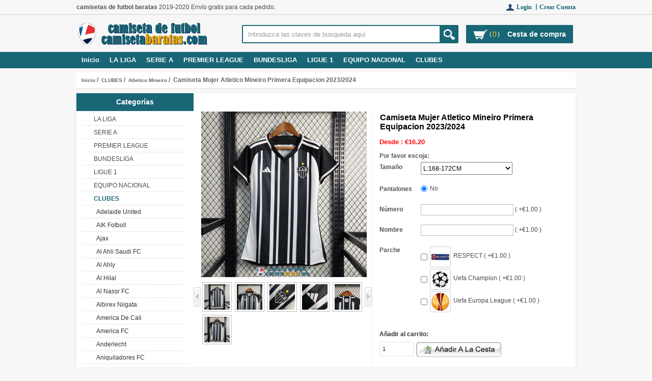

--- FILE ---
content_type: text/html; charset=utf-8
request_url: https://www.camisetabaratas.com/nueva-camiseta-mujer-atletico-mineiro-primera-equipacion-20232024-p-26334.html
body_size: 26576
content:
	<!DOCTYPE html>
<html xmlns="http://www.w3.org/1999/xhtml" dir="ltr" lang="es">
<head>
<title>Camiseta Mujer Atletico Mineiro Primera Equipacion 2023/2024  -  camisetabaratas.com</title>
<meta name="viewport" content="width=device-width,initial-scale=1,maximum-scale=1">
<meta http-equiv="Content-Type" content="text/html; charset=utf-8" />
<meta name="keywords" content="camiseta de Atletico Mineiro, camiseta de Atletico Mineiro baratas, Camiseta Mujer Atletico Mineiro Primera Equipacion 2023/2024, nueva camiseta de Camiseta Mujer Atletico Mineiro Primera Equipacion 2023/2024" />
<meta name="description" content="nueva Camiseta de Atletico Mineiro 2019-2020 Online,camisetas de futbol baratas 2019 2020, comprar Camiseta Mujer Atletico Mineiro Primera Equipacion 2023/2024, para asegurar cien por ciento algodón, lavable a máquina, de buena calidad y precio - camisetabaratas.com" />
<meta http-equiv="imagetoolbar" content="no" />
<meta name="author" content="renshengjiaobu" />
<meta name="generator" content="renshengjiaobu" />
<base href="https://www.camisetabaratas.com/" />
<link rel="stylesheet" type="text/css" href="includes/templates/rs_lan/css/stylesheet.css" />
<link rel="stylesheet" type="text/css" href="includes/templates/rs_lan/css/stylesheet_boxes.css" />
<link rel="stylesheet" type="text/css" href="includes/templates/rs_lan/css/stylesheet_css_buttons.css" />
<link rel="stylesheet" type="text/css" href="includes/templates/rs_lan/css/stylesheet_list_attributes.css" />
<link rel="stylesheet" type="text/css" href="includes/templates/rs_lan/css/stylesheet_main.css" />
<link rel="stylesheet" type="text/css" href="includes/templates/rs_lan/css/stylesheet_search_all.css" />
<link rel="stylesheet" type="text/css" href="includes/templates/rs_lan/css/stylesheet_tm.css" />
<link rel="stylesheet" type="text/css" media="print" href="includes/templates/rs_lan/css/print_stylesheet.css" />
<script type="55eaa39f247fc37be942b8c0-text/javascript" src="includes/templates/rs_lan/jscript/jscript_textarea_counter.js"></script>
<script type="55eaa39f247fc37be942b8c0-text/javascript" src="includes/modules/pages/product_info/jscript_textarea_counter.js"></script>
<script language="javascript" type="55eaa39f247fc37be942b8c0-text/javascript"><!--
function popupWindow(url) {
  window.open(url,'popupWindow','toolbar=no,location=no,directories=no,status=no,menubar=no,scrollbars=no,resizable=yes,copyhistory=no,width=100,height=100,screenX=150,screenY=150,top=150,left=150')
}
function popupWindowPrice(url) {
  window.open(url,'popupWindow','toolbar=no,location=no,directories=no,status=no,menubar=no,scrollbars=yes,resizable=yes,copyhistory=no,width=600,height=400,screenX=150,screenY=150,top=150,left=150')
}
//--></script>
<script type="55eaa39f247fc37be942b8c0-text/javascript" src="includes/templates/rs_lan/jscript/jquery-1.4.4.min.js"></script>
<script type="55eaa39f247fc37be942b8c0-text/javascript" src="includes/templates/rs_lan/jscript/lunbo/bannerList.js"></script>
<link rel="stylesheet" type="text/css" href="includes/templates/rs_lan/css/gpe.css">
<script type="55eaa39f247fc37be942b8c0-text/javascript" src="includes/templates/rs_lan/jscript/jquery/jquery.1.7.pack.js"></script>
<script type="55eaa39f247fc37be942b8c0-text/javascript" src="includes/templates/rs_lan/jscript/jquery/jquery.gpe.library.js"></script>
<script type="55eaa39f247fc37be942b8c0-text/javascript">
<!--
$(function(){$("#smallImg img").mouseover(function(){$("#mainImg img").attr("src",$(this).attr("src"))});$("#smallImg a").mouseover(function(){$("#jqzoom").attr("href",$(this).attr("href"))});$("#scrollImg").jCarouselLite({btnNext:"#imgNext",btnPrev:"#imgPrev",circular:false,vertical:false,visible:4,speed:400,scroll:2,start:0});$("#jqzoom").jqzoom({position:"right",showEffect:"fadein",hideEffect:"fadeout",fadeinSpeed:"medium",fadeoutSpeed:"medium",preloadPosition:"center",zoomType:"standard",preloadText:"Loading zoom",showPreload:true,title:false,lens:true,imageOpacity:0.2,zoomWidth:350,zoomHeight:350,xOffset:10,yOffset:10});$("#mainImg a,#scrollImg a").lightBox({overlayBgColor:"#5A5A5A",txtImage:"Images:",txtOf:"/",imageLoading:'includes/templates/template_default/images/gpe/loading.gif',imageBtnPrev:'includes/templates/template_default/images/gpe/lightboxPrev.gif',imageBtnNext:'includes/templates/template_default/images/gpe/lightboxNext.gif',imageBtnClose:'includes/templates/template_default/images/gpe/lightboxClose.gif',imageBlank:'includes/templates/template_default/images/gpe/lightboxBlank.gif',keyToClose:"c",keyToPrev:"p",keyToNext:"n",overlayOpacity:0.8,containerBorderSize:10,containerResizeSpeed:400,fixedNavigation:true});});
//-->
</script></head>


<body id="productinfoBody">
<header>
    <div class="head_top_kuangjia">
   <div class="top_t">
      <div id="headerFrameTop"> 
        <!-- begin header_top --> 
        <!-- Content Text ID: 852899 and Content Target ID: 1610405 -->
        
        <div class=" div-inline">
        <div class="headLeft"><h3>camisetas de futbol baratas</h3> 2019-2020 Envío gratis para cada pedido.</div>
          <div class="headerAdditionalNavTopLeft ">
              <!-- bof currencies_head -->
              <div class="user_menu2">
                <ul class="head_top_caozuo">
                                    <li><i></i><a href="https://www.camisetabaratas.com/login.html">Login  丨</a></li>
                  <li><a href="https://www.camisetabaratas.com/create_account.html">Crear Cuenta </a></li>                
                                                      <li class="clear" style="float:none;"> </li>
                </ul>
              </div>
              
              <div class="clear"></div>
              <!--eof-navigation display--> 
              
          </div>
          <div style="clear:both;"></div>
        </div>
        <!-- End Content Text ID: 852899 and Content Target ID: 1610405 --> 
        <!-- end header_top -->
        <div style="clear:both;"></div>
    </div>
  </div><!--end headerFrameTop-->
 
  <div class="main_t">
    <div class="header_t">
      
<!--bof-header logo and navigation display-->
<div class="row1"> <a href="https://www.camisetabaratas.com/" class="homeheader"></a>
  <div class="col2">
    <div id="navMainSearch">
      <form name="quick_find_header" action="https://www.camisetabaratas.com/advanced_search_result.html" method="get"><input type="hidden" name="main_page" value="advanced_search_result" /><input type="hidden" name="search_in_description" value="1" /><input type="text" name="keyword" size="6" maxlength="30" style="" value="Introduzca las claves de búsqueda aquí" onfocus="if (!window.__cfRLUnblockHandlers) return false; if (this.value == 'Introduzca las claves de búsqueda aquí') this.value = '';" onblur="if (!window.__cfRLUnblockHandlers) return false; if (this.value == '') this.value = 'Introduzca las claves de búsqueda aquí';" data-cf-modified-55eaa39f247fc37be942b8c0-="" />&nbsp;<input type="submit" value="" style="" /></form>      <div class="search_all none"><ul class="level0 kuandu2" >

      </ul></div>
    </div>
        <div id="top-cart-items-count" class="top-cart">    
        <div></div>
        <span>(</span><p>0</p> <span>)</span>
        <a href="https://www.camisetabaratas.com/shopping_cart.html">Cesta de compra</a> 
        <!--购物车产品列表-->
        <!--购物车产品为空的时候更换CALSS隐藏-->
        <div class="cart_none">
          <ul>
             
          </ul>
        </div>
      </div>
     
  </div>
  <div class='fenlei'>
    <button type="button" class="navbar-toggle" > <span class="glyphicon glyphicon-menu-hamburger"></span> </button>
  </div>
  <div  class="clear"></div>
</div>
<div class="row2">
<nav>
<!--bof-header ezpage links-->
<div class="inner1">
<div class="inner2">
<div class="inner3">
<div class="col1 user_menu">
<div class="nav-container">
<ul id="nav">
<li class="level0 nav-0 parent"><span> <a class="category-top" href="https://www.camisetabaratas.com/">Inicio</a> </span></li>
<li  class="level0 nav-1 parent">
<span><span> <a class="category-top" href="https://www.camisetabaratas.com/camiseta-de-la-liga-2019-2020-c-9.html">LA LIGA</a> </span></span>
<ul class="level0 kuandu3">
    
        <li class="level1 nav-0-0"> <a img_url="bmz_cache/f/Real Madrid.image.15x15.png"  class="subnav" href="https://www.camisetabaratas.com/camiseta-de-real-madrid-2019-2020-c-9_19.html" title="Real Madrid" >Real Madrid</a>  </li>
        <li class="level1 nav-0-1"> <a img_url="bmz_cache/a/Barcelona.image.15x15.png"  class="subnav" href="https://www.camisetabaratas.com/camiseta-de-barcelona-2019-2020-c-9_18.html" title="Barcelona" >Barcelona</a>  </li>
        <li class="level1 nav-0-2"> <a img_url="bmz_cache/6/Agrupacion Deportiva Alcorcon.image.15x15.png"  class="subnav" href="https://www.camisetabaratas.com/camiseta-de-agrupacion-deportiva-alcorcon-2019-2020-c-9_10615.html" title="Agrupacion Deportiva Alcorcon" >Agrupacion Deportiva Alcorcon</a>  </li>
        <li class="level1 nav-0-3"> <a img_url="bmz_cache/8/Albacete.image.15x15.png"  class="subnav" href="https://www.camisetabaratas.com/camiseta-de-albacete-2019-2020-c-9_10396.html" title="Albacete" >Albacete</a>  </li>
        <li class="level1 nav-0-4"> <a img_url="bmz_cache/4/Athletic Bilbao.image.15x15.png"  class="subnav" href="https://www.camisetabaratas.com/camiseta-de-athletic-bilbao-2019-2020-c-9_10.html" title="Athletic Bilbao" >Athletic Bilbao</a>  </li>
        <li class="level1 nav-0-5"> <a img_url="bmz_cache/7/Atletico De Madrid.image.15x15.png"  class="subnav" href="https://www.camisetabaratas.com/camiseta-de-atletico-de-madrid-2019-2020-c-9_10313.html" title="Atletico De Madrid" >Atletico De Madrid</a>  </li>
        <li class="level1 nav-0-6"> <a img_url="bmz_cache/b/Burgos CF.image.15x15.png"  class="subnav" href="https://www.camisetabaratas.com/camiseta-de-burgos-cf-2019-2020-c-9_10704.html" title="Burgos CF" >Burgos CF</a>  </li>
        <li class="level1 nav-0-7"> <a img_url="bmz_cache/7/CA Osasuna.image.15x15.png"  class="subnav" href="https://www.camisetabaratas.com/camiseta-de-ca-osasuna-2019-2020-c-9_10594.html" title="CA Osasuna" >CA Osasuna</a>  </li>
        <li class="level1 nav-0-8"> <a img_url="bmz_cache/5/Cadiz.image.15x15.png"  class="subnav" href="https://www.camisetabaratas.com/camiseta-de-cadiz-2019-2020-c-9_10289.html" title="Cadiz" >Cadiz</a>  </li>
        <li class="level1 nav-0-9"> <a img_url="bmz_cache/9/CeltaVigo.image.15x15.png"  class="subnav" href="https://www.camisetabaratas.com/camiseta-de-celta-vigo-2019-2020-c-9_155.html" title="Celta Vigo" >Celta Vigo</a>  </li>
        <li class="level1 nav-0-10"> <a img_url="bmz_cache/b/Club Deportivo Castellon.image.15x15.png"  class="subnav" href="https://www.camisetabaratas.com/camiseta-de-club-deportivo-castellon-2019-2020-c-9_10496.html" title="Club Deportivo Castellon" >Club Deportivo Castellon</a>  </li>
        <li class="level1 nav-0-11"> <a img_url="bmz_cache/c/Club Deportivo Lugo.image.15x15.png"  class="subnav" href="https://www.camisetabaratas.com/camiseta-de-club-deportivo-lugo-2019-2020-c-9_10495.html" title="Club Deportivo Lugo" >Club Deportivo Lugo</a>  </li>
        <li class="level1 nav-0-12"> <a img_url="bmz_cache/8/Club Deportivo Tenerife.image.15x15.png"  class="subnav" href="https://www.camisetabaratas.com/camiseta-de-club-deportivo-tenerife-2019-2020-c-9_10494.html" title="Club Deportivo Tenerife" >Club Deportivo Tenerife</a>  </li>
        <li class="level1 nav-0-13"> <a img_url="bmz_cache/c/Cultural Leonesa.image.15x15.png"  class="subnav" href="https://www.camisetabaratas.com/camiseta-de-cultural-leonesa-2019-2020-c-9_10314.html" title="Cultural Leonesa" >Cultural Leonesa</a>  </li>
        <li class="level1 nav-0-14"> <a img_url="bmz_cache/d/Deportivo.image.15x15.png"  class="subnav" href="https://www.camisetabaratas.com/camiseta-de-deportivo-2019-2020-c-9_158.html" title="Deportivo" >Deportivo</a>  </li>
        <li class="level1 nav-0-15"> <a img_url="bmz_cache/1/Alaves.image.15x15.png"  class="subnav" href="https://www.camisetabaratas.com/camiseta-de-deportivo-alaves-2019-2020-c-9_10312.html" title="Deportivo Alaves" >Deportivo Alaves</a>  </li>
        <li class="level1 nav-0-16"> <a img_url="bmz_cache/8/Deportivo La Coruna.image.15x15.png"  class="subnav" href="https://www.camisetabaratas.com/camiseta-de-deportivo-la-coruna-2019-2020-c-9_10311.html" title="Deportivo La Coruna" >Deportivo La Coruna</a>  </li>
        <li class="level1 nav-0-17"> <a img_url="bmz_cache/9/Elche.image.15x15.png"  class="subnav" href="https://www.camisetabaratas.com/camiseta-de-elche-2019-2020-c-9_10393.html" title="Elche" >Elche</a>  </li>
        <li class="level1 nav-0-18"> <a img_url="bmz_cache/e/Espanyol.image.15x15.png"  class="subnav" href="https://www.camisetabaratas.com/camiseta-de-espanyol-2019-2020-c-9_12.html" title="Espanyol" >Espanyol</a>  </li>
        <li class="level1 nav-0-19"> <a img_url="bmz_cache/e/FC Cartagena.image.15x15.png"  class="subnav" href="https://www.camisetabaratas.com/camiseta-de-fc-cartagena-2019-2020-c-9_10643.html" title="FC Cartagena" >FC Cartagena</a>  </li>
        <li class="level1 nav-0-20"> <a img_url="bmz_cache/6/Getafe.image.15x15.png"  class="subnav" href="https://www.camisetabaratas.com/camiseta-de-getafe-2019-2020-c-9_13.html" title="Getafe" >Getafe</a>  </li>
        <li class="level1 nav-0-21"> <a img_url="bmz_cache/6/Girona FC.image.15x15.png"  class="subnav" href="https://www.camisetabaratas.com/camiseta-de-girona-2019-2020-c-9_10692.html" title="Girona" >Girona</a>  </li>
        <li class="level1 nav-0-22"> <a img_url="bmz_cache/4/Granada.image.15x15.png"  class="subnav" href="https://www.camisetabaratas.com/camiseta-de-granada-2019-2020-c-9_109.html" title="Granada" >Granada</a>  </li>
        <li class="level1 nav-0-23"> <a img_url="bmz_cache/2/LasPalmas.image.15x15.png"  class="subnav" href="https://www.camisetabaratas.com/camiseta-de-las-palmas-2019-2020-c-9_110.html" title="Las Palmas" >Las Palmas</a>  </li>
        <li class="level1 nav-0-24"> <a img_url="bmz_cache/d/Leganes.image.15x15.png"  class="subnav" href="https://www.camisetabaratas.com/camiseta-de-leganes-2019-2020-c-9_159.html" title="Leganes" >Leganes</a>  </li>
        <li class="level1 nav-0-25"> <a img_url="bmz_cache/4/Levante.image.15x15.png"  class="subnav" href="https://www.camisetabaratas.com/camiseta-de-levante-2019-2020-c-9_10392.html" title="Levante" >Levante</a>  </li>
        <li class="level1 nav-0-26"> <a img_url="bmz_cache/4/Malaga.image.15x15.png"  class="subnav" href="https://www.camisetabaratas.com/camiseta-de-malaga-2019-2020-c-9_17.html" title="Malaga" >Malaga</a>  </li>
        <li class="level1 nav-0-27"> <a img_url="bmz_cache/2/RayoVallecano.image.15x15.png"  class="subnav" href="https://www.camisetabaratas.com/camiseta-de-rayo-vallecano-2019-2020-c-9_228.html" title="Rayo Vallecano" >Rayo Vallecano</a>  </li>
        <li class="level1 nav-0-28"> <a img_url="bmz_cache/9/RCD Mallorca.image.15x15.png"  class="subnav" href="https://www.camisetabaratas.com/camiseta-de-rcd-mallorca-2019-2020-c-9_10389.html" title="RCD Mallorca" >RCD Mallorca</a>  </li>
        <li class="level1 nav-0-29"> <a img_url="bmz_cache/d/Real Betis.image.15x13.png"  class="subnav" href="https://www.camisetabaratas.com/camiseta-de-real-betis-2019-2020-c-9_14.html" title="Real Betis" >Real Betis</a>  </li>
        <li class="level1 nav-0-30"> <a img_url="bmz_cache/3/Real Murcia.image.15x15.png"  class="subnav" href="https://www.camisetabaratas.com/camiseta-de-real-murcia-2019-2020-c-9_10728.html" title="Real Murcia" >Real Murcia</a>  </li>
        <li class="level1 nav-0-31"> <a img_url="bmz_cache/3/Real Oviedo.image.15x15.png"  class="subnav" href="https://www.camisetabaratas.com/camiseta-de-real-oviedo-2019-2020-c-9_10388.html" title="Real Oviedo" >Real Oviedo</a>  </li>
        <li class="level1 nav-0-32"> <a img_url="bmz_cache/7/Real Racing Club De Santander.image.15x15.png"  class="subnav" href="https://www.camisetabaratas.com/camiseta-de-real-racing-club-de-santander-2019-2020-c-9_10383.html" title="Real Racing Club De Santander" >Real Racing Club De Santander</a>  </li>
        <li class="level1 nav-0-33"> <a img_url="bmz_cache/6/Real Sociedad.image.15x15.png"  class="subnav" href="https://www.camisetabaratas.com/camiseta-de-real-sociedad-2019-2020-c-9_92.html" title="Real Sociedad" >Real Sociedad</a>  </li>
        <li class="level1 nav-0-34"> <a img_url="bmz_cache/6/Real Valladolid.image.15x15.png"  class="subnav" href="https://www.camisetabaratas.com/camiseta-de-real-valladolid-2019-2020-c-9_10310.html" title="Real Valladolid" >Real Valladolid</a>  </li>
        <li class="level1 nav-0-35"> <a img_url="bmz_cache/b/Real Zaragoza.image.15x15.png"  class="subnav" href="https://www.camisetabaratas.com/camiseta-de-real-zaragoza-2019-2020-c-9_10371.html" title="Real Zaragoza" >Real Zaragoza</a>  </li>
        <li class="level1 nav-0-36"> <a img_url="bmz_cache/a/Recreativo De Huelva.image.15x15.png"  class="subnav" href="https://www.camisetabaratas.com/camiseta-de-recreativo-de-huelva-2019-2020-c-9_10709.html" title="Recreativo De Huelva" >Recreativo De Huelva</a>  </li>
        <li class="level1 nav-0-37"> <a img_url="bmz_cache/e/SD Huesca.image.15x15.png"  class="subnav" href="https://www.camisetabaratas.com/camiseta-de-sd-huesca-2019-2020-c-9_10387.html" title="SD Huesca" >SD Huesca</a>  </li>
        <li class="level1 nav-0-38"> <a img_url="bmz_cache/4/Sevilla.image.15x15.png"  class="subnav" href="https://www.camisetabaratas.com/camiseta-de-sevilla-2019-2020-c-9_15.html" title="Sevilla" >Sevilla</a>  </li>
        <li class="level1 nav-0-39"> <a img_url="bmz_cache/0/Eibar.image.15x15.png"  class="subnav" href="https://www.camisetabaratas.com/camiseta-de-sociedad-deportiva-eibar-2019-2020-c-9_10607.html" title="Sociedad Deportiva Eibar" >Sociedad Deportiva Eibar</a>  </li>
        <li class="level1 nav-0-40"> <a img_url="bmz_cache/7/Sporting Gijon.image.15x15.png"  class="subnav" href="https://www.camisetabaratas.com/camiseta-de-sporting-gijon-2019-2020-c-9_160.html" title="Sporting Gijon" >Sporting Gijon</a>  </li>
        <li class="level1 nav-0-41"> <a img_url="bmz_cache/7/UD Las Palmas.image.15x15.png"  class="subnav" href="https://www.camisetabaratas.com/camiseta-de-ud-las-palmas-2019-2020-c-9_10309.html" title="UD Las Palmas" >UD Las Palmas</a>  </li>
        <li class="level1 nav-0-42"> <a img_url="bmz_cache/a/Union Deportiva Almeria.image.15x15.png"  class="subnav" href="https://www.camisetabaratas.com/camiseta-de-union-deportiva-almeria-2019-2020-c-9_10413.html" title="Union Deportiva Almeria" >Union Deportiva Almeria</a>  </li>
        <li class="level1 nav-0-43"> <a img_url="bmz_cache/6/Valencia.image.15x15.png"  class="subnav" href="https://www.camisetabaratas.com/camiseta-de-valencia-2019-2020-c-9_16.html" title="Valencia" >Valencia</a>  </li>
        <li class="level1 nav-0-44"> <a img_url="bmz_cache/f/Villarreal.image.15x15.png"  class="subnav" href="https://www.camisetabaratas.com/camiseta-de-villarreal-2019-2020-c-9_114.html" title="Villarreal" >Villarreal</a>  </li>
      </ul>
  </li>
  <li  class="level0 nav-2 parent">
<span><span> <a class="category-top" href="https://www.camisetabaratas.com/camiseta-de-serie-a-2019-2020-c-79.html">SERIE A</a> </span></span>
<ul class="level0 kuandu3">
    
        <li class="level1 nav-1-45"> <a img_url="bmz_cache/8/AC Milan.image.15x15.png"  class="subnav" href="https://www.camisetabaratas.com/camiseta-de-ac-milan-2019-2020-c-79_80.html" title="AC Milan" >AC Milan</a>  </li>
        <li class="level1 nav-1-46"> <a img_url="bmz_cache/9/AC Monza.image.15x15.png"  class="subnav" href="https://www.camisetabaratas.com/camiseta-de-ac-monza-2019-2020-c-79_10756.html" title="AC Monza" >AC Monza</a>  </li>
        <li class="level1 nav-1-47"> <a img_url="bmz_cache/7/AS Roma.image.15x15.png"  class="subnav" href="https://www.camisetabaratas.com/camiseta-de-as-roma-2019-2020-c-79_81.html" title="As Roma" >As Roma</a>  </li>
        <li class="level1 nav-1-48"> <a img_url="bmz_cache/a/Atalanta Bergamasca Calcio.image.15x15.png"  class="subnav" href="https://www.camisetabaratas.com/camiseta-de-atalanta-bergamasca-calcio-2019-2020-c-79_10373.html" title="Atalanta Bergamasca Calcio" >Atalanta Bergamasca Calcio</a>  </li>
        <li class="level1 nav-1-49"> <a img_url="bmz_cache/e/Bologna.image.15x15.png"  class="subnav" href="https://www.camisetabaratas.com/camiseta-de-bologna-fc-2019-2020-c-79_127.html" title="Bologna F.C." >Bologna F.C.</a>  </li>
        <li class="level1 nav-1-50"> <a img_url="bmz_cache/b/Boreale Calcio.image.15x15.png"  class="subnav" href="https://www.camisetabaratas.com/camiseta-de-boreale-calcio-2019-2020-c-79_10717.html" title="Boreale Calcio" >Boreale Calcio</a>  </li>
        <li class="level1 nav-1-51"> <a img_url="bmz_cache/3/Brescia Calcio.image.15x15.png"  class="subnav" href="https://www.camisetabaratas.com/camiseta-de-brescia-calcio-2019-2020-c-79_10374.html" title="Brescia Calcio" >Brescia Calcio</a>  </li>
        <li class="level1 nav-1-52"> <a img_url="bmz_cache/c/Cagliari.image.15x15.jpg"  class="subnav" href="https://www.camisetabaratas.com/camiseta-de-cagliari-calcio-2019-2020-c-79_128.html" title="Cagliari Calcio" >Cagliari Calcio</a>  </li>
        <li class="level1 nav-1-53"> <a img_url="bmz_cache/8/Empoli.image.15x15.png"  class="subnav" href="https://www.camisetabaratas.com/camiseta-de-empoli-2019-2020-c-79_130.html" title="Empoli" >Empoli</a>  </li>
        <li class="level1 nav-1-54"> <a img_url="bmz_cache/5/Fiorentina.image.15x15.png"  class="subnav" href="https://www.camisetabaratas.com/camiseta-de-fiorentina-2019-2020-c-79_131.html" title="Fiorentina" >Fiorentina</a>  </li>
        <li class="level1 nav-1-55"> <a img_url="bmz_cache/1/Frosinone Calcio.image.15x15.png"  class="subnav" href="https://www.camisetabaratas.com/camiseta-de-frosinone-calcio-2019-2020-c-79_10719.html" title="Frosinone Calcio" >Frosinone Calcio</a>  </li>
        <li class="level1 nav-1-56"> <a img_url="bmz_cache/e/Genoa.image.15x15.png"  class="subnav" href="https://www.camisetabaratas.com/camiseta-de-genoa-cfc-2019-2020-c-79_132.html" title="Genoa C.F.C." >Genoa C.F.C.</a>  </li>
        <li class="level1 nav-1-57"> <a img_url="bmz_cache/9/Inter Milan.image.15x15.png"  class="subnav" href="https://www.camisetabaratas.com/camiseta-de-inter-milan-2019-2020-c-79_84.html" title="Inter Milan" >Inter Milan</a>  </li>
        <li class="level1 nav-1-58"> <a img_url="bmz_cache/f/Juventus.image.15x15.png"  class="subnav" href="https://www.camisetabaratas.com/camiseta-de-juventus-2019-2020-c-79_82.html" title="Juventus" >Juventus</a>  </li>
        <li class="level1 nav-1-59"> <a img_url="bmz_cache/1/Lazio.image.15x15.png"  class="subnav" href="https://www.camisetabaratas.com/camiseta-de-lazio-2019-2020-c-79_85.html" title="Lazio" >Lazio</a>  </li>
        <li class="level1 nav-1-60"> <a img_url="bmz_cache/2/Napoli.image.15x15.png"  class="subnav" href="https://www.camisetabaratas.com/camiseta-de-napoli-2019-2020-c-79_83.html" title="Napoli" >Napoli</a>  </li>
        <li class="level1 nav-1-61"> <a img_url="bmz_cache/4/Palermo.image.15x15.png"  class="subnav" href="https://www.camisetabaratas.com/camiseta-de-palermo-2019-2020-c-79_133.html" title="Palermo" >Palermo</a>  </li>
        <li class="level1 nav-1-62"> <a img_url="bmz_cache/1/Parma Calcio 1913.image.15x15.png"  class="subnav" href="https://www.camisetabaratas.com/camiseta-de-parma-calcio-1913-2019-2020-c-79_10366.html" title="Parma Calcio 1913" >Parma Calcio 1913</a>  </li>
        <li class="level1 nav-1-63"> <a img_url="bmz_cache/3/Salernitana.image.15x15.png"  class="subnav" href="https://www.camisetabaratas.com/camiseta-de-salernitana-2019-2020-c-79_10720.html" title="Salernitana" >Salernitana</a>  </li>
        <li class="level1 nav-1-64"> <a img_url="bmz_cache/a/Sampdoria.image.15x15.png"  class="subnav" href="https://www.camisetabaratas.com/camiseta-de-sampdoria-2019-2020-c-79_134.html" title="Sampdoria" >Sampdoria</a>  </li>
        <li class="level1 nav-1-65"> <a img_url="bmz_cache/9/Sassuolo.image.15x15.png"  class="subnav" href="https://www.camisetabaratas.com/camiseta-de-sassuolo-2019-2020-c-79_135.html" title="Sassuolo" >Sassuolo</a>  </li>
        <li class="level1 nav-1-66"> <a img_url="bmz_cache/a/SSC Bari.image.15x15.png"  class="subnav" href="https://www.camisetabaratas.com/camiseta-de-ssc-bari-2019-2020-c-79_10638.html" title="SSC Bari" >SSC Bari</a>  </li>
        <li class="level1 nav-1-67"> <a img_url="bmz_cache/6/Torino.image.15x15.png"  class="subnav" href="https://www.camisetabaratas.com/camiseta-de-torino-2019-2020-c-79_136.html" title="Torino" >Torino</a>  </li>
        <li class="level1 nav-1-68"> <a img_url="bmz_cache/0/U.image.15x15.png"  class="subnav" href="https://www.camisetabaratas.com/camiseta-de-us-sassuolo-calcio-2019-2020-c-79_10491.html" title="U.S. Sassuolo Calcio" >U.S. Sassuolo Calcio</a>  </li>
        <li class="level1 nav-1-69"> <a img_url="bmz_cache/8/Udinese Calcio.image.15x15.png"  class="subnav" href="https://www.camisetabaratas.com/camiseta-de-udinese-calcio-2019-2020-c-79_10760.html" title="Udinese Calcio" >Udinese Calcio</a>  </li>
        <li class="level1 nav-1-70"> <a img_url="bmz_cache/4/US Lecce.image.15x15.png"  class="subnav" href="https://www.camisetabaratas.com/camiseta-de-us-lecce-2019-2020-c-79_10417.html" title="US Lecce" >US Lecce</a>  </li>
        <li class="level1 nav-1-71"> <a img_url="bmz_cache/1/Venezia Football Club.image.15x15.png"  class="subnav" href="https://www.camisetabaratas.com/camiseta-de-venezia-football-club-2019-2020-c-79_10600.html" title="Venezia Football Club" >Venezia Football Club</a>  </li>
      </ul>
  </li>
  <li  class="level0 nav-3 parent">
<span><span> <a class="category-top" href="https://www.camisetabaratas.com/camiseta-de-premier-league-2019-2020-c-67.html">PREMIER LEAGUE</a> </span></span>
<ul class="level0 kuandu3">
    
        <li class="level1 nav-2-72"> <a img_url="bmz_cache/4/AFC Bournemouth.image.15x15.png"  class="subnav" href="https://www.camisetabaratas.com/camiseta-de-afc-bournemouth-2019-2020-c-67_10362.html" title="AFC Bournemouth" >AFC Bournemouth</a>  </li>
        <li class="level1 nav-2-73"> <a img_url="bmz_cache/4/AFC Richmond.image.15x15.png"  class="subnav" href="https://www.camisetabaratas.com/camiseta-de-afc-richmond-2019-2020-c-67_10683.html" title="AFC Richmond" >AFC Richmond</a>  </li>
        <li class="level1 nav-2-74"> <a img_url="bmz_cache/d/Arsenal.image.15x15.jpg"  class="subnav" href="https://www.camisetabaratas.com/camiseta-de-arsenal-2019-2020-c-67_68.html" title="Arsenal" >Arsenal</a>  </li>
        <li class="level1 nav-2-75"> <a img_url="bmz_cache/1/Aston Villa.image.15x15.png"  class="subnav" href="https://www.camisetabaratas.com/camiseta-de-aston-villa-2019-2020-c-67_69.html" title="Aston Villa" >Aston Villa</a>  </li>
        <li class="level1 nav-2-76"> <a img_url="bmz_cache/1/Birmingham City.image.15x15.png"  class="subnav" href="https://www.camisetabaratas.com/camiseta-de-birmingham-city-2019-2020-c-67_10753.html" title="Birmingham City" >Birmingham City</a>  </li>
        <li class="level1 nav-2-77"> <a img_url="bmz_cache/f/Blackburn Rovers F.image.15x15.png"  class="subnav" href="https://www.camisetabaratas.com/camiseta-de-blackburn-rovers-fc-2019-2020-c-67_10493.html" title="Blackburn Rovers F.C." >Blackburn Rovers F.C.</a>  </li>
        <li class="level1 nav-2-78"> <a img_url="bmz_cache/1/Brentford FC.image.15x15.png"  class="subnav" href="https://www.camisetabaratas.com/camiseta-de-brentford-fc-2019-2020-c-67_10691.html" title="Brentford FC" >Brentford FC</a>  </li>
        <li class="level1 nav-2-79"> <a img_url="bmz_cache/1/Brighton.image.15x15.png"  class="subnav" href="https://www.camisetabaratas.com/camiseta-de-brighton-2019-2020-c-67_10375.html" title="Brighton" >Brighton</a>  </li>
        <li class="level1 nav-2-80"> <a img_url="bmz_cache/a/Bristol City.image.15x15.png"  class="subnav" href="https://www.camisetabaratas.com/camiseta-de-bristol-city-2019-2020-c-67_10751.html" title="Bristol City" >Bristol City</a>  </li>
        <li class="level1 nav-2-81"> <a img_url="bmz_cache/d/Burnley.image.15x15.png"  class="subnav" href="https://www.camisetabaratas.com/camiseta-de-burnley-2019-2020-c-67_96.html" title="Burnley" >Burnley</a>  </li>
        <li class="level1 nav-2-82"> <a img_url="bmz_cache/6/Cardiff.image.15x15.png"  class="subnav" href="https://www.camisetabaratas.com/camiseta-de-cardiff-2019-2020-c-67_10378.html" title="Cardiff" >Cardiff</a>  </li>
        <li class="level1 nav-2-83"> <a img_url="bmz_cache/a/Chelsea.image.15x15.jpg"  class="subnav" href="https://www.camisetabaratas.com/camiseta-de-chelsea-2019-2020-c-67_72.html" title="Chelsea" >Chelsea</a>  </li>
        <li class="level1 nav-2-84"> <a img_url="bmz_cache/f/Coventry City.image.15x15.png"  class="subnav" href="https://www.camisetabaratas.com/camiseta-de-coventry-city-2019-2020-c-67_10749.html" title="Coventry City" >Coventry City</a>  </li>
        <li class="level1 nav-2-85"> <a img_url="bmz_cache/9/CrystalPalace.image.15x15.png"  class="subnav" href="https://www.camisetabaratas.com/camiseta-de-crystal-palace-2019-2020-c-67_97.html" title="Crystal Palace" >Crystal Palace</a>  </li>
        <li class="level1 nav-2-86"> <a img_url="bmz_cache/d/Derby County.image.15x15.png"  class="subnav" href="https://www.camisetabaratas.com/camiseta-de-derby-county-2019-2020-c-67_10377.html" title="Derby County" >Derby County</a>  </li>
        <li class="level1 nav-2-87"> <a img_url="bmz_cache/5/Everton.image.14x15.png"  class="subnav" href="https://www.camisetabaratas.com/camiseta-de-everton-2019-2020-c-67_70.html" title="Everton" >Everton</a>  </li>
        <li class="level1 nav-2-88"> <a img_url="bmz_cache/6/Fulham.image.15x15.png"  class="subnav" href="https://www.camisetabaratas.com/camiseta-de-fulham-2019-2020-c-67_10316.html" title="Fulham" >Fulham</a>  </li>
        <li class="level1 nav-2-89"> <a img_url="bmz_cache/1/HullCity.image.15x15.png"  class="subnav" href="https://www.camisetabaratas.com/camiseta-de-hull-city-2019-2020-c-67_98.html" title="Hull City" >Hull City</a>  </li>
        <li class="level1 nav-2-90"> <a img_url="bmz_cache/5/Leeds United.image.15x15.png"  class="subnav" href="https://www.camisetabaratas.com/camiseta-de-leeds-united-2019-2020-c-67_10318.html" title="Leeds United" >Leeds United</a>  </li>
        <li class="level1 nav-2-91"> <a img_url="bmz_cache/3/LeicesterCity.image.15x15.png"  class="subnav" href="https://www.camisetabaratas.com/camiseta-de-leicester-city-2019-2020-c-67_99.html" title="Leicester City" >Leicester City</a>  </li>
        <li class="level1 nav-2-92"> <a img_url="bmz_cache/1/Liverpool.image.15x15.png"  class="subnav" href="https://www.camisetabaratas.com/camiseta-de-liverpool-2019-2020-c-67_71.html" title="Liverpool" >Liverpool</a>  </li>
        <li class="level1 nav-2-93"> <a img_url="bmz_cache/0/Luton Town FC.image.15x15.png"  class="subnav" href="https://www.camisetabaratas.com/camiseta-de-luton-town-fc-2019-2020-c-67_10363.html" title="Luton Town FC" >Luton Town FC</a>  </li>
        <li class="level1 nav-2-94"> <a img_url="bmz_cache/2/Manchester City.image.15x15.jpg"  class="subnav" href="https://www.camisetabaratas.com/camiseta-de-manchester-city-2019-2020-c-67_73.html" title="Manchester City" >Manchester City</a>  </li>
        <li class="level1 nav-2-95"> <a img_url="bmz_cache/d/Manchester United.image.15x15.jpg"  class="subnav" href="https://www.camisetabaratas.com/camiseta-de-manchester-united-2019-2020-c-67_74.html" title="Manchester United" >Manchester United</a>  </li>
        <li class="level1 nav-2-96"> <a img_url="bmz_cache/a/Middlesbrough.image.15x15.png"  class="subnav" href="https://www.camisetabaratas.com/camiseta-de-middlesbrough-2019-2020-c-67_100.html" title="Middlesbrough" >Middlesbrough</a>  </li>
        <li class="level1 nav-2-97"> <a img_url="bmz_cache/d/Newcastle United.image.15x15.png"  class="subnav" href="https://www.camisetabaratas.com/camiseta-de-newcastle-united-2019-2020-c-67_75.html" title="Newcastle United" >Newcastle United</a>  </li>
        <li class="level1 nav-2-98"> <a img_url="bmz_cache/5/Norwich City.image.15x15.png"  class="subnav" href="https://www.camisetabaratas.com/camiseta-de-norwich-city-2019-2020-c-67_10659.html" title="Norwich City" >Norwich City</a>  </li>
        <li class="level1 nav-2-99"> <a img_url="bmz_cache/2/Nottingham Forest.image.15x15.png"  class="subnav" href="https://www.camisetabaratas.com/camiseta-de-nottingham-forest-2019-2020-c-67_10390.html" title="Nottingham Forest" >Nottingham Forest</a>  </li>
        <li class="level1 nav-2-100"> <a img_url="bmz_cache/0/Queens Park Rangers.image.15x15.png"  class="subnav" href="https://www.camisetabaratas.com/camiseta-de-queens-park-rangers-2019-2020-c-67_10740.html" title="Queens Park Rangers" >Queens Park Rangers</a>  </li>
        <li class="level1 nav-2-101"> <a img_url="bmz_cache/c/Sheffield United.image.15x15.png"  class="subnav" href="https://www.camisetabaratas.com/camiseta-de-sheffield-united-2019-2020-c-67_10376.html" title="Sheffield United" >Sheffield United</a>  </li>
        <li class="level1 nav-2-102"> <a img_url="bmz_cache/d/Sheffield Wednesday.image.15x15.png"  class="subnav" href="https://www.camisetabaratas.com/camiseta-de-sheffield-wednesday-2019-2020-c-67_10762.html" title="Sheffield Wednesday" >Sheffield Wednesday</a>  </li>
        <li class="level1 nav-2-103"> <a img_url="bmz_cache/a/Southampton.image.15x15.png"  class="subnav" href="https://www.camisetabaratas.com/camiseta-de-southampton-2019-2020-c-67_101.html" title="Southampton" >Southampton</a>  </li>
        <li class="level1 nav-2-104"> <a img_url="bmz_cache/c/StokeCity.image.15x15.png"  class="subnav" href="https://www.camisetabaratas.com/camiseta-de-stoke-city-2019-2020-c-67_102.html" title="Stoke City" >Stoke City</a>  </li>
        <li class="level1 nav-2-105"> <a img_url="bmz_cache/d/Sunderland.image.15x15.png"  class="subnav" href="https://www.camisetabaratas.com/camiseta-de-sunderland-2019-2020-c-67_76.html" title="Sunderland" >Sunderland</a>  </li>
        <li class="level1 nav-2-106"> <a img_url="bmz_cache/e/Swansea.image.15x15.png"  class="subnav" href="https://www.camisetabaratas.com/camiseta-de-swansea-2019-2020-c-67_103.html" title="Swansea" >Swansea</a>  </li>
        <li class="level1 nav-2-107"> <a img_url="bmz_cache/c/Tottenham Hotspur.image.15x15.png"  class="subnav" href="https://www.camisetabaratas.com/camiseta-de-tottenham-hotspur-2019-2020-c-67_77.html" title="Tottenham Hotspur" >Tottenham Hotspur</a>  </li>
        <li class="level1 nav-2-108"> <a img_url="bmz_cache/7/Watford.image.15x15.png"  class="subnav" href="https://www.camisetabaratas.com/camiseta-de-watford-2019-2020-c-67_104.html" title="Watford" >Watford</a>  </li>
        <li class="level1 nav-2-109"> <a img_url="bmz_cache/d/WestBromwich.image.15x15.png"  class="subnav" href="https://www.camisetabaratas.com/camiseta-de-west-bromwich-2019-2020-c-67_115.html" title="West Bromwich" >West Bromwich</a>  </li>
        <li class="level1 nav-2-110"> <a img_url="bmz_cache/7/West Ham United.image.15x15.png"  class="subnav" href="https://www.camisetabaratas.com/camiseta-de-west-ham-united-2019-2020-c-67_78.html" title="West Ham United" >West Ham United</a>  </li>
        <li class="level1 nav-2-111"> <a img_url="bmz_cache/4/Wolves.image.15x15.png"  class="subnav" href="https://www.camisetabaratas.com/camiseta-de-wolves-2019-2020-c-67_10317.html" title="Wolves" >Wolves</a>  </li>
      </ul>
  </li>
  <li  class="level0 nav-4 parent">
<span><span> <a class="category-top" href="https://www.camisetabaratas.com/camiseta-de-bundesliga-2019-2020-c-1.html">BUNDESLIGA</a> </span></span>
<ul class="level0 kuandu3">
    
        <li class="level1 nav-3-112"> <a img_url="bmz_cache/d/1FC Nurnberg.image.15x15.png"  class="subnav" href="https://www.camisetabaratas.com/camiseta-de-1fc-nurnberg-2019-2020-c-1_10510.html" title="1FC Nurnberg" >1FC Nurnberg</a>  </li>
        <li class="level1 nav-3-113"> <a img_url="bmz_cache/3/Augsburg.image.15x15.png"  class="subnav" href="https://www.camisetabaratas.com/camiseta-de-augsburg-2019-2020-c-1_116.html" title="Augsburg" >Augsburg</a>  </li>
        <li class="level1 nav-3-114"> <a img_url="bmz_cache/d/Bayer Leverkusen.image.15x15.png"  class="subnav" href="https://www.camisetabaratas.com/camiseta-de-bayer-leverkusen-2019-2020-c-1_2.html" title="Bayer Leverkusen" >Bayer Leverkusen</a>  </li>
        <li class="level1 nav-3-115"> <a img_url="bmz_cache/6/Bayern Munich.image.15x15.jpg"  class="subnav" href="https://www.camisetabaratas.com/camiseta-de-bayern-munich-2019-2020-c-1_8.html" title="Bayern Munich" >Bayern Munich</a>  </li>
        <li class="level1 nav-3-116"> <a img_url="bmz_cache/c/Borussia Dortmund.image.15x15.png"  class="subnav" href="https://www.camisetabaratas.com/camiseta-de-borussia-dortmund-2019-2020-c-1_10272.html" title="Borussia Dortmund" >Borussia Dortmund</a>  </li>
        <li class="level1 nav-3-117"> <a img_url="bmz_cache/e/Borussia Monchengladbach.image.15x15.png"  class="subnav" href="https://www.camisetabaratas.com/camiseta-de-borussia-monchengladbach-2019-2020-c-1_10290.html" title="Borussia Monchengladbach" >Borussia Monchengladbach</a>  </li>
        <li class="level1 nav-3-118"> <a img_url="bmz_cache/a/Eintracht Frankfurt.image.15x15.png"  class="subnav" href="https://www.camisetabaratas.com/camiseta-de-eintracht-frankfurt-2019-2020-c-1_10365.html" title="Eintracht Frankfurt" >Eintracht Frankfurt</a>  </li>
        <li class="level1 nav-3-119"> <a img_url="bmz_cache/a/F.image.15x15.png"  class="subnav" href="https://www.camisetabaratas.com/camiseta-de-f-c-colonia-2019-2020-c-1_10367.html" title="F. C. Colonia" >F. C. Colonia</a>  </li>
        <li class="level1 nav-3-120"> <a img_url="bmz_cache/e/Freiburg.image.15x15.png"  class="subnav" href="https://www.camisetabaratas.com/camiseta-de-freiburg-2019-2020-c-1_120.html" title="Freiburg" >Freiburg</a>  </li>
        <li class="level1 nav-3-121"> <a img_url="bmz_cache/6/Gladbach.image.15x15.png"  class="subnav" href="https://www.camisetabaratas.com/camiseta-de-gladbach-2019-2020-c-1_118.html" title="Gladbach" >Gladbach</a>  </li>
        <li class="level1 nav-3-122"> <a img_url="bmz_cache/e/Hamburg.image.15x15.png"  class="subnav" href="https://www.camisetabaratas.com/camiseta-de-hamburgo-sv-2019-2020-c-1_10287.html" title="Hamburgo S.V." >Hamburgo S.V.</a>  </li>
        <li class="level1 nav-3-123"> <a img_url="bmz_cache/7/Heidenheim.image.15x15.png"  class="subnav" href="https://www.camisetabaratas.com/camiseta-de-heidenheim-2019-2020-c-1_10746.html" title="Heidenheim" >Heidenheim</a>  </li>
        <li class="level1 nav-3-124"> <a img_url="bmz_cache/2/HerthaBSC.image.15x15.png"  class="subnav" href="https://www.camisetabaratas.com/camiseta-de-hertha-berlin-2019-2020-c-1_121.html" title="Hertha Berlin" >Hertha Berlin</a>  </li>
        <li class="level1 nav-3-125"> <a img_url="bmz_cache/c/Ingolstadt.image.15x15.png"  class="subnav" href="https://www.camisetabaratas.com/camiseta-de-ingolstadt-2019-2020-c-1_122.html" title="Ingolstadt" >Ingolstadt</a>  </li>
        <li class="level1 nav-3-126"> <a img_url="bmz_cache/7/Mainz.image.15x15.png"  class="subnav" href="https://www.camisetabaratas.com/camiseta-de-mainz-2019-2020-c-1_125.html" title="Mainz" >Mainz</a>  </li>
        <li class="level1 nav-3-127"> <a img_url="bmz_cache/6/RB Leipzig.image.15x15.png"  class="subnav" href="https://www.camisetabaratas.com/camiseta-de-rb-leipzig-2019-2020-c-1_10422.html" title="RB Leipzig" >RB Leipzig</a>  </li>
        <li class="level1 nav-3-128"> <a img_url="bmz_cache/4/Schalke 04.image.15x15.png"  class="subnav" href="https://www.camisetabaratas.com/camiseta-de-schalke-04-2019-2020-c-1_4.html" title="Schalke 04" >Schalke 04</a>  </li>
        <li class="level1 nav-3-129"> <a img_url="bmz_cache/d/St.image.15x15.png"  class="subnav" href="https://www.camisetabaratas.com/camiseta-de-st-pauli-2019-2020-c-1_10385.html" title="St. Pauli" >St. Pauli</a>  </li>
        <li class="level1 nav-3-130"> <a img_url="bmz_cache/7/SV Darmstadt 98.image.15x15.png"  class="subnav" href="https://www.camisetabaratas.com/camiseta-de-sv-darmstadt-98-2019-2020-c-1_10637.html" title="SV Darmstadt 98" >SV Darmstadt 98</a>  </li>
        <li class="level1 nav-3-131"> <a img_url="bmz_cache/4/Hoffenheim.image.13x15.png"  class="subnav" href="https://www.camisetabaratas.com/camiseta-de-tsg-1899-hoffenheim-2019-2020-c-1_7.html" title="TSG 1899 Hoffenheim" >TSG 1899 Hoffenheim</a>  </li>
        <li class="level1 nav-3-132"> <a img_url="bmz_cache/c/Union Berlin.image.15x15.png"  class="subnav" href="https://www.camisetabaratas.com/camiseta-de-union-berlin-2019-2020-c-1_10669.html" title="Union Berlin" >Union Berlin</a>  </li>
        <li class="level1 nav-3-133"> <a img_url="bmz_cache/5/VfB Stuttgart.image.15x15.png"  class="subnav" href="https://www.camisetabaratas.com/camiseta-de-vfb-stuttgart-2019-2020-c-1_10490.html" title="VfB Stuttgart" >VfB Stuttgart</a>  </li>
        <li class="level1 nav-3-134"> <a img_url="bmz_cache/3/VfL Wolfsburg.image.15x15.png"  class="subnav" href="https://www.camisetabaratas.com/camiseta-de-vfl-wolfsburg-2019-2020-c-1_10302.html" title="VfL Wolfsburg" >VfL Wolfsburg</a>  </li>
        <li class="level1 nav-3-135"> <a img_url="bmz_cache/0/WerderBremenicon.image.15x15.png"  class="subnav" href="https://www.camisetabaratas.com/camiseta-de-werder-bremen-2019-2020-c-1_5.html" title="Werder Bremen" >Werder Bremen</a>  </li>
      </ul>
  </li>
  <li  class="level0 nav-5 parent">
<span><span> <a class="category-top" href="https://www.camisetabaratas.com/camiseta-de-ligue-1-2019-2020-c-20.html">LIGUE 1</a> </span></span>
<ul class="level0 kuandu3">
    
        <li class="level1 nav-4-136"> <a img_url="bmz_cache/9/Angers SCO.image.15x15.png"  class="subnav" href="https://www.camisetabaratas.com/camiseta-de-angers-sco-2019-2020-c-20_10395.html" title="Angers SCO" >Angers SCO</a>  </li>
        <li class="level1 nav-4-137"> <a img_url="bmz_cache/e/AS Monaco.image.15x15.png"  class="subnav" href="https://www.camisetabaratas.com/camiseta-de-as-monaco-2019-2020-c-20_10285.html" title="AS Monaco" >AS Monaco</a>  </li>
        <li class="level1 nav-4-138"> <a img_url="bmz_cache/0/Bastia.image.15x15.png"  class="subnav" href="https://www.camisetabaratas.com/camiseta-de-bastia-2019-2020-c-20_139.html" title="Bastia" >Bastia</a>  </li>
        <li class="level1 nav-4-139"> <a img_url="bmz_cache/a/Bordeaux.image.15x15.png"  class="subnav" href="https://www.camisetabaratas.com/camiseta-de-bordeaux-2019-2020-c-20_140.html" title="Bordeaux" >Bordeaux</a>  </li>
        <li class="level1 nav-4-140"> <a img_url="bmz_cache/5/FC Lorient.image.15x15.png"  class="subnav" href="https://www.camisetabaratas.com/camiseta-de-fc-lorient-2019-2020-c-20_10689.html" title="FC Lorient" >FC Lorient</a>  </li>
        <li class="level1 nav-4-141"> <a img_url="bmz_cache/9/Guingamp.image.15x15.png"  class="subnav" href="https://www.camisetabaratas.com/camiseta-de-guingamp-2019-2020-c-20_143.html" title="Guingamp" >Guingamp</a>  </li>
        <li class="level1 nav-4-142"> <a img_url="bmz_cache/f/LilleOSC.image.15x15.png"  class="subnav" href="https://www.camisetabaratas.com/camiseta-de-lille-osc-2019-2020-c-20_144.html" title="Lille OSC" >Lille OSC</a>  </li>
        <li class="level1 nav-4-143"> <a img_url="bmz_cache/7/Metz.image.15x15.png"  class="subnav" href="https://www.camisetabaratas.com/camiseta-de-metz-2019-2020-c-20_146.html" title="Metz" >Metz</a>  </li>
        <li class="level1 nav-4-144"> <a img_url="bmz_cache/9/Monaco.image.15x13.jpg"  class="subnav" href="https://www.camisetabaratas.com/camiseta-de-monaco-2019-2020-c-20_24.html" title="Monaco" >Monaco</a>  </li>
        <li class="level1 nav-4-145"> <a img_url="bmz_cache/8/Montpellier.image.15x15.png"  class="subnav" href="https://www.camisetabaratas.com/camiseta-de-montpellier-2019-2020-c-20_147.html" title="Montpellier" >Montpellier</a>  </li>
        <li class="level1 nav-4-146"> <a img_url="bmz_cache/9/Nancy.image.15x15.png"  class="subnav" href="https://www.camisetabaratas.com/camiseta-de-nancy-2019-2020-c-20_149.html" title="Nancy" >Nancy</a>  </li>
        <li class="level1 nav-4-147"> <a img_url="bmz_cache/b/Nantes.image.15x15.png"  class="subnav" href="https://www.camisetabaratas.com/camiseta-de-nantes-2019-2020-c-20_148.html" title="Nantes" >Nantes</a>  </li>
        <li class="level1 nav-4-148"> <a img_url="bmz_cache/6/Nice.image.15x15.png"  class="subnav" href="https://www.camisetabaratas.com/camiseta-de-nice-2019-2020-c-20_150.html" title="Nice" >Nice</a>  </li>
        <li class="level1 nav-4-149"> <a img_url="bmz_cache/9/Olympique Lyonnais.image.15x15.png"  class="subnav" href="https://www.camisetabaratas.com/camiseta-de-olympique-lyonnais-2019-2020-c-20_10304.html" title="Olympique Lyonnais" >Olympique Lyonnais</a>  </li>
        <li class="level1 nav-4-150"> <a img_url="bmz_cache/9/Olympique Marseille.image.15x15.png"  class="subnav" href="https://www.camisetabaratas.com/camiseta-de-olympique-marseille-2019-2020-c-20_10305.html" title="Olympique Marseille" >Olympique Marseille</a>  </li>
        <li class="level1 nav-4-151"> <a img_url="bmz_cache/5/PSG.image.15x15.png"  class="subnav" href="https://www.camisetabaratas.com/camiseta-de-psg-2019-2020-c-20_10379.html" title="PSG" >PSG</a>  </li>
        <li class="level1 nav-4-152"> <a img_url="bmz_cache/2/Racing Club Lens.image.15x15.png"  class="subnav" href="https://www.camisetabaratas.com/camiseta-de-racing-club-lens-2019-2020-c-20_10435.html" title="Racing Club Lens" >Racing Club Lens</a>  </li>
        <li class="level1 nav-4-153"> <a img_url="bmz_cache/c/RC Strasbourg Alsace.image.15x15.png"  class="subnav" href="https://www.camisetabaratas.com/camiseta-de-rc-strasbourg-alsace-2019-2020-c-20_10646.html" title="RC Strasbourg Alsace" >RC Strasbourg Alsace</a>  </li>
        <li class="level1 nav-4-154"> <a img_url="bmz_cache/a/SaintEtienne.image.15x15.png"  class="subnav" href="https://www.camisetabaratas.com/camiseta-de-saint-etienne-2019-2020-c-20_152.html" title="Saint Etienne" >Saint Etienne</a>  </li>
        <li class="level1 nav-4-155"> <a img_url="bmz_cache/d/SM Caen.image.15x15.png"  class="subnav" href="https://www.camisetabaratas.com/camiseta-de-sm-caen-2019-2020-c-20_141.html" title="SM Caen" >SM Caen</a>  </li>
        <li class="level1 nav-4-156"> <a img_url="bmz_cache/d/Stade Brestois 29.image.15x15.png"  class="subnav" href="https://www.camisetabaratas.com/camiseta-de-stade-brestois-29-2019-2020-c-20_10514.html" title="Stade Brestois 29" >Stade Brestois 29</a>  </li>
        <li class="level1 nav-4-157"> <a img_url="bmz_cache/2/Stade De Reims.image.15x15.png"  class="subnav" href="https://www.camisetabaratas.com/camiseta-de-stade-de-reims-2019-2020-c-20_10653.html" title="Stade De Reims" >Stade De Reims</a>  </li>
        <li class="level1 nav-4-158"> <a img_url="bmz_cache/b/StadeRennais.image.15x15.png"  class="subnav" href="https://www.camisetabaratas.com/camiseta-de-stade-rennais-2019-2020-c-20_151.html" title="Stade Rennais" >Stade Rennais</a>  </li>
        <li class="level1 nav-4-159"> <a img_url="bmz_cache/3/Toulouse.image.15x15.png"  class="subnav" href="https://www.camisetabaratas.com/camiseta-de-toulouse-football-club-2019-2020-c-20_153.html" title="Toulouse Football Club" >Toulouse Football Club</a>  </li>
      </ul>
  </li>
  <li  class="level0 nav-6 parent">
<span><span> <a class="category-top" href="https://www.camisetabaratas.com/camiseta-de-equipo-nacional-2019-2020-c-25.html">EQUIPO NACIONAL</a> </span></span>
<ul class="level0 kuandu3">
    
        <li class="level1 nav-5-160"> <a img_url="bmz_cache/9/Albania.image.15x15.png"  class="subnav" href="https://www.camisetabaratas.com/camiseta-de-albania-2019-2020-c-25_10602.html" title="Albania" >Albania</a>  </li>
        <li class="level1 nav-5-161"> <a img_url="bmz_cache/c/Alemania.image.15x15.png"  class="subnav" href="https://www.camisetabaratas.com/camiseta-de-alemania-2019-2020-c-25_10397.html" title="Alemania" >Alemania</a>  </li>
        <li class="level1 nav-5-162"> <a img_url="bmz_cache/1/Algeria.image.15x15.png"  class="subnav" href="https://www.camisetabaratas.com/camiseta-de-algeria-2019-2020-c-25_10521.html" title="Algeria" >Algeria</a>  </li>
        <li class="level1 nav-5-163"> <a img_url="bmz_cache/0/Arabia Saudita.image.15x15.png"  class="subnav" href="https://www.camisetabaratas.com/camiseta-de-arabia-saudita-2019-2020-c-25_10308.html" title="Arabia Saudita" >Arabia Saudita</a>  </li>
        <li class="level1 nav-5-164"> <a img_url="bmz_cache/2/Argentina.image.15x15.png"  class="subnav" href="https://www.camisetabaratas.com/camiseta-de-argentina-2019-2020-c-25_57.html" title="Argentina" >Argentina</a>  </li>
        <li class="level1 nav-5-165"> <a img_url="bmz_cache/3/Australia.image.15x15.png"  class="subnav" href="https://www.camisetabaratas.com/camiseta-de-australia-2019-2020-c-25_10292.html" title="Australia" >Australia</a>  </li>
        <li class="level1 nav-5-166"> <a img_url="bmz_cache/2/Austria.image.15x15.png"  class="subnav" href="https://www.camisetabaratas.com/camiseta-de-austria-2019-2020-c-25_10394.html" title="Austria" >Austria</a>  </li>
        <li class="level1 nav-5-167"> <a img_url="bmz_cache/e/Belgica.image.15x15.png"  class="subnav" href="https://www.camisetabaratas.com/camiseta-de-belgica-2019-2020-c-25_10406.html" title="Belgica" >Belgica</a>  </li>
        <li class="level1 nav-5-168"> <a img_url="bmz_cache/d/Brasil.image.15x15.png"  class="subnav" href="https://www.camisetabaratas.com/camiseta-de-brasil-2019-2020-c-25_55.html" title="Brasil" >Brasil</a>  </li>
        <li class="level1 nav-5-169"> <a img_url="bmz_cache/1/Burkina Faso.image.15x15.png"  class="subnav" href="https://www.camisetabaratas.com/camiseta-de-burkina-faso-2019-2020-c-25_10613.html" title="Burkina Faso" >Burkina Faso</a>  </li>
        <li class="level1 nav-5-170"> <a img_url="bmz_cache/5/Cameroon.image.15x15.png"  class="subnav" href="https://www.camisetabaratas.com/camiseta-de-cameroon-2019-2020-c-25_10612.html" title="Cameroon" >Cameroon</a>  </li>
        <li class="level1 nav-5-171"> <a img_url="bmz_cache/1/Canada.image.15x15.png"  class="subnav" href="https://www.camisetabaratas.com/camiseta-de-canada-2019-2020-c-25_10625.html" title="Canada" >Canada</a>  </li>
        <li class="level1 nav-5-172"> <a img_url="bmz_cache/4/Chile.image.15x15.png"  class="subnav" href="https://www.camisetabaratas.com/camiseta-de-chile-2019-2020-c-25_56.html" title="Chile" >Chile</a>  </li>
        <li class="level1 nav-5-173"> <a img_url="bmz_cache/2/China.image.15x15.png"  class="subnav" href="https://www.camisetabaratas.com/camiseta-de-china-2019-2020-c-25_236.html" title="China" >China</a>  </li>
        <li class="level1 nav-5-174"> <a img_url="bmz_cache/5/Colombia.image.15x15.png"  class="subnav" href="https://www.camisetabaratas.com/camiseta-de-colombia-2019-2020-c-25_28.html" title="Colombia" >Colombia</a>  </li>
        <li class="level1 nav-5-175"> <a img_url="bmz_cache/0/Comoros.image.15x15.png"  class="subnav" href="https://www.camisetabaratas.com/camiseta-de-comoros-2019-2020-c-25_10622.html" title="Comoros" >Comoros</a>  </li>
        <li class="level1 nav-5-176"> <a img_url="bmz_cache/d/Corea.image.15x15.png"  class="subnav" href="https://www.camisetabaratas.com/camiseta-de-corea-2019-2020-c-25_10307.html" title="Corea" >Corea</a>  </li>
        <li class="level1 nav-5-177"> <a img_url="bmz_cache/c/Costa De Marfil.image.15x15.png"  class="subnav" href="https://www.camisetabaratas.com/camiseta-de-costa-de-marfil-2019-2020-c-25_10489.html" title="Costa De Marfil" >Costa De Marfil</a>  </li>
        <li class="level1 nav-5-178"> <a img_url="bmz_cache/d/Costa Rica.image.15x15.png"  class="subnav" href="https://www.camisetabaratas.com/camiseta-de-costa-rica-2019-2020-c-25_231.html" title="Costa Rica" >Costa Rica</a>  </li>
        <li class="level1 nav-5-179"> <a img_url="bmz_cache/c/Croacia.image.15x15.png"  class="subnav" href="https://www.camisetabaratas.com/camiseta-de-croacia-2019-2020-c-25_10408.html" title="Croacia" >Croacia</a>  </li>
        <li class="level1 nav-5-180"> <a img_url="bmz_cache/0/Dinamarca.image.15x15.png"  class="subnav" href="https://www.camisetabaratas.com/camiseta-de-dinamarca-2019-2020-c-25_10529.html" title="Dinamarca" >Dinamarca</a>  </li>
        <li class="level1 nav-5-181"> <a img_url="bmz_cache/8/Ecuador.image.15x15.png"  class="subnav" href="https://www.camisetabaratas.com/camiseta-de-ecuador-2019-2020-c-25_10652.html" title="Ecuador" >Ecuador</a>  </li>
        <li class="level1 nav-5-182"> <a img_url="bmz_cache/7/Egipto.image.15x15.png"  class="subnav" href="https://www.camisetabaratas.com/camiseta-de-egipto-2019-2020-c-25_10291.html" title="Egipto" >Egipto</a>  </li>
        <li class="level1 nav-5-183"> <a img_url="bmz_cache/5/El Salvador.image.15x15.png"  class="subnav" href="https://www.camisetabaratas.com/camiseta-de-el-salvador-2019-2020-c-25_10677.html" title="El Salvador" >El Salvador</a>  </li>
        <li class="level1 nav-5-184"> <a img_url="bmz_cache/d/Escocia.image.15x15.png"  class="subnav" href="https://www.camisetabaratas.com/camiseta-de-escocia-2019-2020-c-25_10411.html" title="Escocia" >Escocia</a>  </li>
        <li class="level1 nav-5-185"> <a img_url="bmz_cache/5/Eslovaquia.image.15x15.png"  class="subnav" href="https://www.camisetabaratas.com/camiseta-de-eslovaquia-2019-2020-c-25_30.html" title="Eslovaquia" >Eslovaquia</a>  </li>
        <li class="level1 nav-5-186"> <a img_url="bmz_cache/e/Espana.image.15x15.png"  class="subnav" href="https://www.camisetabaratas.com/camiseta-de-espana-2019-2020-c-25_10402.html" title="Espana" >Espana</a>  </li>
        <li class="level1 nav-5-187"> <a img_url="bmz_cache/2/Finlandia.image.15x15.png"  class="subnav" href="https://www.camisetabaratas.com/camiseta-de-finlandia-2019-2020-c-25_10492.html" title="Finlandia" >Finlandia</a>  </li>
        <li class="level1 nav-5-188"> <a img_url="bmz_cache/0/Francia.image.15x15.png"  class="subnav" href="https://www.camisetabaratas.com/camiseta-de-francia-2019-2020-c-25_10407.html" title="Francia" >Francia</a>  </li>
        <li class="level1 nav-5-189"> <a img_url="bmz_cache/1/Gales.image.15x15.png"  class="subnav" href="https://www.camisetabaratas.com/camiseta-de-gales-2019-2020-c-25_10404.html" title="Gales" >Gales</a>  </li>
        <li class="level1 nav-5-190"> <a img_url="bmz_cache/a/Ghana.image.15x15.png"  class="subnav" href="https://www.camisetabaratas.com/camiseta-de-ghana-2019-2020-c-25_232.html" title="Ghana" >Ghana</a>  </li>
        <li class="level1 nav-5-191"> <a img_url="bmz_cache/0/Grecia.image.15x15.png"  class="subnav" href="https://www.camisetabaratas.com/camiseta-de-grecia-2019-2020-c-25_10642.html" title="Grecia" >Grecia</a>  </li>
        <li class="level1 nav-5-192"> <a img_url="bmz_cache/2/Guatemala.image.15x15.png"  class="subnav" href="https://www.camisetabaratas.com/camiseta-de-guatemala-2019-2020-c-25_10682.html" title="Guatemala" >Guatemala</a>  </li>
        <li class="level1 nav-5-193"> <a img_url="bmz_cache/7/Guinea.image.15x15.png"  class="subnav" href="https://www.camisetabaratas.com/camiseta-de-guinea-2019-2020-c-25_10757.html" title="Guinea" >Guinea</a>  </li>
        <li class="level1 nav-5-194"> <a img_url="bmz_cache/b/Holanda.image.15x15.png"  class="subnav" href="https://www.camisetabaratas.com/camiseta-de-holanda-2019-2020-c-25_10414.html" title="Holanda" >Holanda</a>  </li>
        <li class="level1 nav-5-195"> <a img_url="bmz_cache/7/Honduras.image.15x15.png"  class="subnav" href="https://www.camisetabaratas.com/camiseta-de-honduras-2019-2020-c-25_34.html" title="Honduras" >Honduras</a>  </li>
        <li class="level1 nav-5-196"> <a img_url="bmz_cache/f/Hungria.image.15x15.png"  class="subnav" href="https://www.camisetabaratas.com/camiseta-de-hungria-2019-2020-c-25_10409.html" title="Hungria" >Hungria</a>  </li>
        <li class="level1 nav-5-197"> <a img_url="bmz_cache/7/Inglaterra.image.15x15.png"  class="subnav" href="https://www.camisetabaratas.com/camiseta-de-inglaterra-2019-2020-c-25_10419.html" title="Inglaterra" >Inglaterra</a>  </li>
        <li class="level1 nav-5-198"> <a img_url="bmz_cache/3/Iran.image.15x15.png"  class="subnav" href="https://www.camisetabaratas.com/camiseta-de-iran-2019-2020-c-25_10293.html" title="Iran" >Iran</a>  </li>
        <li class="level1 nav-5-199"> <a img_url="bmz_cache/5/Iraq.image.15x15.png"  class="subnav" href="https://www.camisetabaratas.com/camiseta-de-iraq-2019-2020-c-25_10609.html" title="Iraq" >Iraq</a>  </li>
        <li class="level1 nav-5-200"> <a img_url="bmz_cache/0/Irlanda.image.15x15.png"  class="subnav" href="https://www.camisetabaratas.com/camiseta-de-irlanda-2019-2020-c-25_10399.html" title="Irlanda" >Irlanda</a>  </li>
        <li class="level1 nav-5-201"> <a img_url="bmz_cache/b/Irlanda Del Norte.image.15x15.png"  class="subnav" href="https://www.camisetabaratas.com/camiseta-de-irlanda-del-norte-2019-2020-c-25_10403.html" title="Irlanda Del Norte" >Irlanda Del Norte</a>  </li>
        <li class="level1 nav-5-202"> <a img_url="bmz_cache/c/Islandia.image.15x15.png"  class="subnav" href="https://www.camisetabaratas.com/camiseta-de-islandia-2019-2020-c-25_10429.html" title="Islandia" >Islandia</a>  </li>
        <li class="level1 nav-5-203"> <a img_url="bmz_cache/2/Israel.image.15x15.png"  class="subnav" href="https://www.camisetabaratas.com/camiseta-de-israel-2019-2020-c-25_10727.html" title="Israel" >Israel</a>  </li>
        <li class="level1 nav-5-204"> <a img_url="bmz_cache/c/Italia.image.15x15.png"  class="subnav" href="https://www.camisetabaratas.com/camiseta-de-italia-2019-2020-c-25_10398.html" title="Italia" >Italia</a>  </li>
        <li class="level1 nav-5-205"> <a img_url="bmz_cache/b/Jamaica.image.15x15.png"  class="subnav" href="https://www.camisetabaratas.com/camiseta-de-jamaica-2019-2020-c-25_10601.html" title="Jamaica" >Jamaica</a>  </li>
        <li class="level1 nav-5-206"> <a img_url="bmz_cache/c/Japon.image.15x15.png"  class="subnav" href="https://www.camisetabaratas.com/camiseta-de-japon-2019-2020-c-25_10263.html" title="Japon" >Japon</a>  </li>
        <li class="level1 nav-5-207"> <a img_url="bmz_cache/1/Katar.image.15x15.png"  class="subnav" href="https://www.camisetabaratas.com/camiseta-de-katar-2019-2020-c-25_10664.html" title="Katar" >Katar</a>  </li>
        <li class="level1 nav-5-208"> <a img_url="bmz_cache/3/Mali.image.15x15.png"  class="subnav" href="https://www.camisetabaratas.com/camiseta-de-mali-2019-2020-c-25_10713.html" title="Mali" >Mali</a>  </li>
        <li class="level1 nav-5-209"> <a img_url="bmz_cache/2/Marruecos.image.15x15.png"  class="subnav" href="https://www.camisetabaratas.com/camiseta-de-marruecos-2019-2020-c-25_10294.html" title="Marruecos" >Marruecos</a>  </li>
        <li class="level1 nav-5-210"> <a img_url="bmz_cache/3/Mexico.image.15x15.png"  class="subnav" href="https://www.camisetabaratas.com/camiseta-de-mexico-2019-2020-c-25_36.html" title="Mexico" >Mexico</a>  </li>
        <li class="level1 nav-5-211"> <a img_url="bmz_cache/1/Nigeria.image.15x15.png"  class="subnav" href="https://www.camisetabaratas.com/camiseta-de-nigeria-2019-2020-c-25_10295.html" title="Nigeria" >Nigeria</a>  </li>
        <li class="level1 nav-5-212"> <a img_url="bmz_cache/a/Noruega.image.15x15.png"  class="subnav" href="https://www.camisetabaratas.com/camiseta-de-noruega-2019-2020-c-25_10532.html" title="Noruega" >Noruega</a>  </li>
        <li class="level1 nav-5-213"> <a img_url="bmz_cache/1/Panama.image.15x15.png"  class="subnav" href="https://www.camisetabaratas.com/camiseta-de-panama-2019-2020-c-25_229.html" title="Panama" >Panama</a>  </li>
        <li class="level1 nav-5-214"> <a img_url="bmz_cache/4/Paraguay.image.15x15.png"  class="subnav" href="https://www.camisetabaratas.com/camiseta-de-paraguay-2019-2020-c-25_37.html" title="Paraguay" >Paraguay</a>  </li>
        <li class="level1 nav-5-215"> <a img_url="bmz_cache/f/Peru.image.15x15.png"  class="subnav" href="https://www.camisetabaratas.com/camiseta-de-peru-2019-2020-c-25_38.html" title="Peru" >Peru</a>  </li>
        <li class="level1 nav-5-216"> <a img_url="bmz_cache/c/Polonia.image.15x15.png"  class="subnav" href="https://www.camisetabaratas.com/camiseta-de-polonia-2019-2020-c-25_10504.html" title="Polonia" >Polonia</a>  </li>
        <li class="level1 nav-5-217"> <a img_url="bmz_cache/2/Portugal.image.15x15.png"  class="subnav" href="https://www.camisetabaratas.com/camiseta-de-portugal-2019-2020-c-25_10418.html" title="Portugal" >Portugal</a>  </li>
        <li class="level1 nav-5-218"> <a img_url="bmz_cache/9/Republica Checa.image.15x15.png"  class="subnav" href="https://www.camisetabaratas.com/camiseta-de-republica-checa-2019-2020-c-25_10400.html" title="Republica Checa" >Republica Checa</a>  </li>
        <li class="level1 nav-5-219"> <a img_url="bmz_cache/c/Rumania.image.15x15.png"  class="subnav" href="https://www.camisetabaratas.com/camiseta-de-rumania-2019-2020-c-25_10696.html" title="Rumania" >Rumania</a>  </li>
        <li class="level1 nav-5-220"> <a img_url="bmz_cache/7/Rusia.image.15x15.png"  class="subnav" href="https://www.camisetabaratas.com/camiseta-de-rusia-2019-2020-c-25_10410.html" title="Rusia" >Rusia</a>  </li>
        <li class="level1 nav-5-221"> <a img_url="bmz_cache/8/Senegal.image.15x15.png"  class="subnav" href="https://www.camisetabaratas.com/camiseta-de-senegal-2019-2020-c-25_10298.html" title="Senegal" >Senegal</a>  </li>
        <li class="level1 nav-5-222"> <a img_url="bmz_cache/c/Serbia.image.15x15.png"  class="subnav" href="https://www.camisetabaratas.com/camiseta-de-serbia-2019-2020-c-25_10299.html" title="Serbia" >Serbia</a>  </li>
        <li class="level1 nav-5-223"> <a img_url="bmz_cache/1/South Africa.image.15x15.png"  class="subnav" href="https://www.camisetabaratas.com/camiseta-de-south-africa-2019-2020-c-25_10517.html" title="South Africa" >South Africa</a>  </li>
        <li class="level1 nav-5-224"> <a img_url="bmz_cache/3/Suecia.image.15x15.png"  class="subnav" href="https://www.camisetabaratas.com/camiseta-de-suecia-2019-2020-c-25_10401.html" title="Suecia" >Suecia</a>  </li>
        <li class="level1 nav-5-225"> <a img_url="bmz_cache/b/Suiza.image.15x15.png"  class="subnav" href="https://www.camisetabaratas.com/camiseta-de-suiza-2019-2020-c-25_10405.html" title="Suiza" >Suiza</a>  </li>
        <li class="level1 nav-5-226"> <a img_url="bmz_cache/9/Tunez.image.15x15.png"  class="subnav" href="https://www.camisetabaratas.com/camiseta-de-tunez-2019-2020-c-25_10301.html" title="Tunez" >Tunez</a>  </li>
        <li class="level1 nav-5-227"> <a img_url="bmz_cache/5/Turquia.image.15x15.png"  class="subnav" href="https://www.camisetabaratas.com/camiseta-de-turquia-2019-2020-c-25_10502.html" title="Turquia" >Turquia</a>  </li>
        <li class="level1 nav-5-228"> <a img_url="bmz_cache/0/Ucrania.image.15x15.png"  class="subnav" href="https://www.camisetabaratas.com/camiseta-de-ucrania-2019-2020-c-25_10526.html" title="Ucrania" >Ucrania</a>  </li>
        <li class="level1 nav-5-229"> <a img_url="bmz_cache/a/Union Sovietica.image.15x15.png"  class="subnav" href="https://www.camisetabaratas.com/camiseta-de-union-sovietica-2019-2020-c-25_10670.html" title="Union Sovietica" >Union Sovietica</a>  </li>
        <li class="level1 nav-5-230"> <a img_url="bmz_cache/4/United Arab Emirates.image.15x15.png"  class="subnav" href="https://www.camisetabaratas.com/camiseta-de-united-arab-emirates-2019-2020-c-25_10718.html" title="United Arab Emirates" >United Arab Emirates</a>  </li>
        <li class="level1 nav-5-231"> <a img_url="bmz_cache/9/Uruguay.image.15x15.png"  class="subnav" href="https://www.camisetabaratas.com/camiseta-de-uruguay-2019-2020-c-25_43.html" title="Uruguay" >Uruguay</a>  </li>
        <li class="level1 nav-5-232"> <a img_url="bmz_cache/f/USA.image.15x15.png"  class="subnav" href="https://www.camisetabaratas.com/camiseta-de-usa-2019-2020-c-25_10424.html" title="USA" >USA</a>  </li>
        <li class="level1 nav-5-233"> <a img_url="bmz_cache/e/Venezuela.image.15x15.png"  class="subnav" href="https://www.camisetabaratas.com/camiseta-de-venezuela-2019-2020-c-25_10712.html" title="Venezuela" >Venezuela</a>  </li>
        <li class="level1 nav-5-234"> <a img_url="bmz_cache/d/Yugoslavia.image.15x15.png"  class="subnav" href="https://www.camisetabaratas.com/camiseta-de-yugoslavia-2019-2020-c-25_10599.html" title="Yugoslavia" >Yugoslavia</a>  </li>
      </ul>
  </li>
  <li  class="level0 nav-7 parent">
<span><span> <a class="category-top" href="https://www.camisetabaratas.com/camiseta-de-clubes-2019-2020-c-59.html"><span class="category-subs-selected">CLUBES</span></a> </span></span>
<ul class="level0 kuandu3">
    
        <li class="level1 nav-6-235"> <a img_url="bmz_cache/5/Adelaide United.image.15x15.png"  class="subnav" href="https://www.camisetabaratas.com/camiseta-de-adelaide-united-2019-2020-c-59_10755.html" title="Adelaide United" >Adelaide United</a>  </li>
        <li class="level1 nav-6-236"> <a img_url="bmz_cache/3/AIK Fotboll.image.15x15.png"  class="subnav" href="https://www.camisetabaratas.com/camiseta-de-aik-fotboll-2019-2020-c-59_10524.html" title="AIK Fotboll" >AIK Fotboll</a>  </li>
        <li class="level1 nav-6-237"> <a img_url="bmz_cache/f/AJAX.image.15x15.jpg"  class="subnav" href="https://www.camisetabaratas.com/camiseta-de-ajax-2019-2020-c-59_60.html" title="Ajax" >Ajax</a>  </li>
        <li class="level1 nav-6-238"> <a img_url="bmz_cache/2/Al Ahli Saudi FC.image.15x15.png"  class="subnav" href="https://www.camisetabaratas.com/camiseta-de-al-ahli-saudi-fc-2019-2020-c-59_10703.html" title="Al Ahli Saudi FC" >Al Ahli Saudi FC</a>  </li>
        <li class="level1 nav-6-239"> <a img_url="bmz_cache/7/Al Ahly.image.15x15.png"  class="subnav" href="https://www.camisetabaratas.com/camiseta-de-al-ahly-2019-2020-c-59_10754.html" title="Al Ahly" >Al Ahly</a>  </li>
        <li class="level1 nav-6-240"> <a img_url="bmz_cache/c/Al Hilal.image.15x15.png"  class="subnav" href="https://www.camisetabaratas.com/camiseta-de-al-hilal-2019-2020-c-59_10697.html" title="Al Hilal" >Al Hilal</a>  </li>
        <li class="level1 nav-6-241"> <a img_url="bmz_cache/d/Al Nassr FC.image.15x15.png"  class="subnav" href="https://www.camisetabaratas.com/camiseta-de-al-nassr-fc-2019-2020-c-59_10668.html" title="Al Nassr FC" >Al Nassr FC</a>  </li>
        <li class="level1 nav-6-242"> <a img_url="bmz_cache/e/Albirex Niigata.image.15x15.png"  class="subnav" href="https://www.camisetabaratas.com/camiseta-de-albirex-niigata-2019-2020-c-59_10738.html" title="Albirex Niigata" >Albirex Niigata</a>  </li>
        <li class="level1 nav-6-243"> <a img_url="bmz_cache/f/America De Cali.image.15x15.png"  class="subnav" href="https://www.camisetabaratas.com/camiseta-de-america-de-cali-2019-2020-c-59_10536.html" title="America De Cali" >America De Cali</a>  </li>
        <li class="level1 nav-6-244"> <a img_url="bmz_cache/c/America FC.image.15x15.png"  class="subnav" href="https://www.camisetabaratas.com/camiseta-de-america-fc-2019-2020-c-59_10635.html" title="America FC" >America FC</a>  </li>
        <li class="level1 nav-6-245"> <a img_url="bmz_cache/e/Anderlecht.image.15x15.png"  class="subnav" href="https://www.camisetabaratas.com/camiseta-de-anderlecht-2019-2020-c-59_161.html" title="Anderlecht" >Anderlecht</a>  </li>
        <li class="level1 nav-6-246"> <a img_url="bmz_cache/8/Aniquiladores FC.image.15x15.png"  class="subnav" href="https://www.camisetabaratas.com/camiseta-de-aniquiladores-fc-2019-2020-c-59_10698.html" title="Aniquiladores FC" >Aniquiladores FC</a>  </li>
        <li class="level1 nav-6-247"> <a img_url="bmz_cache/9/Athletico Paranaense.image.15x15.png"  class="subnav" href="https://www.camisetabaratas.com/camiseta-de-athletico-paranaense-2019-2020-c-59_10348.html" title="Athletico Paranaense" >Athletico Paranaense</a>  </li>
        <li class="level1 nav-6-248"> <a img_url="bmz_cache/8/Atlanta United FC.image.15x15.png"  class="subnav" href="https://www.camisetabaratas.com/camiseta-de-atlanta-united-fc-2019-2020-c-59_10325.html" title="Atlanta United FC" >Atlanta United FC</a>  </li>
        <li class="level1 nav-6-249"> <a img_url="bmz_cache/8/Atlas.image.15x15.png"  class="subnav" href="https://www.camisetabaratas.com/camiseta-de-atlas-2019-2020-c-59_204.html" title="Atlas" >Atlas</a>  </li>
        <li class="level1 nav-6-250"> <a img_url="bmz_cache/b/Atletico Clube Goianiense.image.15x15.png"  class="subnav" href="https://www.camisetabaratas.com/camiseta-de-atletico-clube-goianiense-2019-2020-c-59_10694.html" title="Atletico Clube Goianiense" >Atletico Clube Goianiense</a>  </li>
        <li class="level1 nav-6-251"> <a img_url="bmz_cache/b/AtleticoMineiro.image.15x15.png"  class="subnav" href="https://www.camisetabaratas.com/camiseta-de-atletico-mineiro-2019-2020-c-59_225.html" title="Atletico Mineiro" >Atletico Mineiro</a>  </li>
        <li class="level1 nav-6-252"> <a img_url="bmz_cache/c/AtleticoNacional.image.15x15.png"  class="subnav" href="https://www.camisetabaratas.com/camiseta-de-atletico-nacional-2019-2020-c-59_238.html" title="Atletico Nacional" >Atletico Nacional</a>  </li>
        <li class="level1 nav-6-253"> <a img_url="bmz_cache/a/Austin FC.image.15x15.png"  class="subnav" href="https://www.camisetabaratas.com/camiseta-de-austin-fc-2019-2020-c-59_10525.html" title="Austin FC" >Austin FC</a>  </li>
        <li class="level1 nav-6-254"> <a img_url="bmz_cache/d/Avai FC.image.15x15.png"  class="subnav" href="https://www.camisetabaratas.com/camiseta-de-avai-fc-2019-2020-c-59_10358.html" title="Avai FC" >Avai FC</a>  </li>
        <li class="level1 nav-6-255"> <a img_url="bmz_cache/2/AZ Alkmaar.image.15x15.png"  class="subnav" href="https://www.camisetabaratas.com/camiseta-de-az-alkmaar-2019-2020-c-59_10434.html" title="AZ Alkmaar" >AZ Alkmaar</a>  </li>
        <li class="level1 nav-6-256"> <a img_url="bmz_cache/8/Benfica.image.15x15.png"  class="subnav" href="https://www.camisetabaratas.com/camiseta-de-benfica-2019-2020-c-59_162.html" title="Benfica" >Benfica</a>  </li>
        <li class="level1 nav-6-257"> <a img_url="bmz_cache/1/Besiktas Jimnastik Kulubu.image.15x15.png"  class="subnav" href="https://www.camisetabaratas.com/camiseta-de-besiktas-jimnastik-kulubu-2019-2020-c-59_10657.html" title="Besiktas Jimnastik Kulubu" >Besiktas Jimnastik Kulubu</a>  </li>
        <li class="level1 nav-6-258"> <a img_url="bmz_cache/a/BocaJuniors.image.15x15.png"  class="subnav" href="https://www.camisetabaratas.com/camiseta-de-boca-juniors-2019-2020-c-59_163.html" title="Boca Juniors" >Boca Juniors</a>  </li>
        <li class="level1 nav-6-259"> <a img_url="bmz_cache/c/Bohemian Football Club.image.15x15.png"  class="subnav" href="https://www.camisetabaratas.com/camiseta-de-bohemian-football-club-2019-2020-c-59_10614.html" title="Bohemian Football Club" >Bohemian Football Club</a>  </li>
        <li class="level1 nav-6-260"> <a img_url="bmz_cache/7/Botafogo.image.15x15.png"  class="subnav" href="https://www.camisetabaratas.com/camiseta-de-botafogo-2019-2020-c-59_10357.html" title="Botafogo" >Botafogo</a>  </li>
        <li class="level1 nav-6-261"> <a img_url="bmz_cache/9/Botafogo SP.image.15x15.png"  class="subnav" href="https://www.camisetabaratas.com/camiseta-de-botafogo-sp-2019-2020-c-59_10724.html" title="Botafogo SP" >Botafogo SP</a>  </li>
        <li class="level1 nav-6-262"> <a img_url="bmz_cache/8/Brisbane Roar.image.15x15.png"  class="subnav" href="https://www.camisetabaratas.com/camiseta-de-brisbane-roar-2019-2020-c-59_10752.html" title="Brisbane Roar" >Brisbane Roar</a>  </li>
        <li class="level1 nav-6-263"> <a img_url="bmz_cache/5/Cavalry Football Club.image.15x15.png"  class="subnav" href="https://www.camisetabaratas.com/camiseta-de-cavalry-football-club-2019-2020-c-59_10644.html" title="Cavalry Football Club" >Cavalry Football Club</a>  </li>
        <li class="level1 nav-6-264"> <a img_url="bmz_cache/c/CD Olimpia.image.15x15.png"  class="subnav" href="https://www.camisetabaratas.com/camiseta-de-cd-olimpia-2019-2020-c-59_10733.html" title="CD Olimpia" >CD Olimpia</a>  </li>
        <li class="level1 nav-6-265"> <a img_url="bmz_cache/f/Ceara Sporting Club.image.15x15.png"  class="subnav" href="https://www.camisetabaratas.com/camiseta-de-ceara-sporting-club-2019-2020-c-59_10436.html" title="Ceara Sporting Club" >Ceara Sporting Club</a>  </li>
        <li class="level1 nav-6-266"> <a img_url="bmz_cache/8/Celtic.image.15x15.png"  class="subnav" href="https://www.camisetabaratas.com/camiseta-de-celtic-2019-2020-c-59_10339.html" title="Celtic" >Celtic</a>  </li>
        <li class="level1 nav-6-267"> <a img_url="bmz_cache/c/Central Coast Mariners.image.15x15.png"  class="subnav" href="https://www.camisetabaratas.com/camiseta-de-central-coast-mariners-2019-2020-c-59_10726.html" title="Central Coast Mariners" >Central Coast Mariners</a>  </li>
        <li class="level1 nav-6-268"> <a img_url="bmz_cache/c/Cerezo Osaka.image.15x15.png"  class="subnav" href="https://www.camisetabaratas.com/camiseta-de-cerezo-osaka-2019-2020-c-59_10268.html" title="Cerezo Osaka" >Cerezo Osaka</a>  </li>
        <li class="level1 nav-6-269"> <a img_url="bmz_cache/1/Chapecoense.image.15x15.png"  class="subnav" href="https://www.camisetabaratas.com/camiseta-de-chapecoense-2019-2020-c-59_240.html" title="Chapecoense" >Chapecoense</a>  </li>
        <li class="level1 nav-6-270"> <a img_url="bmz_cache/7/Charlotte FC.image.15x15.png"  class="subnav" href="https://www.camisetabaratas.com/camiseta-de-charlotte-fc-2019-2020-c-59_10624.html" title="Charlotte FC" >Charlotte FC</a>  </li>
        <li class="level1 nav-6-271"> <a img_url="bmz_cache/1/ChicagoFire.image.15x15.png"  class="subnav" href="https://www.camisetabaratas.com/camiseta-de-chicago-fire-2019-2020-c-59_241.html" title="Chicago Fire" >Chicago Fire</a>  </li>
        <li class="level1 nav-6-272"> <a img_url="bmz_cache/c/Chivas.image.15x15.png"  class="subnav" href="https://www.camisetabaratas.com/camiseta-de-chivas-guadalajara-2019-2020-c-59_10335.html" title="Chivas Guadalajara" >Chivas Guadalajara</a>  </li>
        <li class="level1 nav-6-273"> <a img_url="bmz_cache/6/ClubAmerica.image.15x15.png"  class="subnav" href="https://www.camisetabaratas.com/camiseta-de-club-america-2019-2020-c-59_174.html" title="Club America" >Club America</a>  </li>
        <li class="level1 nav-6-274"> <a img_url="bmz_cache/a/Club Atletico Lanus.image.15x15.png"  class="subnav" href="https://www.camisetabaratas.com/camiseta-de-club-atletico-lanus-2019-2020-c-59_10636.html" title="Club Atletico Lanus" >Club Atletico Lanus</a>  </li>
        <li class="level1 nav-6-275"> <a img_url="bmz_cache/e/Club Brujas.image.15x15.png"  class="subnav" href="https://www.camisetabaratas.com/camiseta-de-club-brugge-2019-2020-c-59_10370.html" title="Club Brugge" >Club Brugge</a>  </li>
        <li class="level1 nav-6-276"> <a img_url="bmz_cache/8/Club Cerro Porteno.image.15x15.png"  class="subnav" href="https://www.camisetabaratas.com/camiseta-de-club-cerro-porteno-2019-2020-c-59_10634.html" title="Club Cerro Porteno" >Club Cerro Porteno</a>  </li>
        <li class="level1 nav-6-277"> <a img_url="bmz_cache/6/Club De Cuervos.image.15x15.png"  class="subnav" href="https://www.camisetabaratas.com/camiseta-de-club-de-cuervos-2019-2020-c-59_10336.html" title="Club de Cuervos" >Club de Cuervos</a>  </li>
        <li class="level1 nav-6-278"> <a img_url="bmz_cache/7/Club Deportivo Huachipato.image.15x15.png"  class="subnav" href="https://www.camisetabaratas.com/camiseta-de-club-deportivo-huachipato-2019-2020-c-59_10705.html" title="Club Deportivo Huachipato" >Club Deportivo Huachipato</a>  </li>
        <li class="level1 nav-6-279"> <a img_url="bmz_cache/5/Club Deportivo Palestino.image.15x15.png"  class="subnav" href="https://www.camisetabaratas.com/camiseta-de-club-deportivo-palestino-2019-2020-c-59_10359.html" title="Club Deportivo Palestino" >Club Deportivo Palestino</a>  </li>
        <li class="level1 nav-6-280"> <a img_url="bmz_cache/2/Club Deportivo Universidad Catolica.image.15x15.png"  class="subnav" href="https://www.camisetabaratas.com/camiseta-de-club-deportivo-universidad-catolica-2019-2020-c-59_10623.html" title="Club Deportivo Universidad Catolica" >Club Deportivo Universidad Catolica</a>  </li>
        <li class="level1 nav-6-281"> <a img_url="bmz_cache/b/Club Leon.image.15x15.png"  class="subnav" href="https://www.camisetabaratas.com/camiseta-de-club-leon-2019-2020-c-59_10337.html" title="Club Leon" >Club Leon</a>  </li>
        <li class="level1 nav-6-282"> <a img_url="bmz_cache/2/Club Nacional De Football.image.15x15.png"  class="subnav" href="https://www.camisetabaratas.com/camiseta-de-club-nacional-de-football-2019-2020-c-59_10277.html" title="Club Nacional De Football" >Club Nacional De Football</a>  </li>
        <li class="level1 nav-6-283"> <a img_url="bmz_cache/c/Club Necaxa.image.15x15.png"  class="subnav" href="https://www.camisetabaratas.com/camiseta-de-club-necaxa-2019-2020-c-59_10679.html" title="Club Necaxa" >Club Necaxa</a>  </li>
        <li class="level1 nav-6-284"> <a img_url="bmz_cache/a/Club Olimpia.image.15x15.png"  class="subnav" href="https://www.camisetabaratas.com/camiseta-de-club-olimpia-2019-2020-c-59_10617.html" title="Club Olimpia" >Club Olimpia</a>  </li>
        <li class="level1 nav-6-285"> <a img_url="bmz_cache/6/Club Puebla.image.15x15.png"  class="subnav" href="https://www.camisetabaratas.com/camiseta-de-club-puebla-2019-2020-c-59_10750.html" title="Club Puebla" >Club Puebla</a>  </li>
        <li class="level1 nav-6-286"> <a img_url="bmz_cache/2/Club Sporting Cristal.image.15x15.png"  class="subnav" href="https://www.camisetabaratas.com/camiseta-de-club-sporting-cristal-2019-2020-c-59_10616.html" title="Club Sporting Cristal" >Club Sporting Cristal</a>  </li>
        <li class="level1 nav-6-287"> <a img_url="bmz_cache/a/Club Tijuana.image.15x15.png"  class="subnav" href="https://www.camisetabaratas.com/camiseta-de-club-tijuana-2019-2020-c-59_10334.html" title="Club Tijuana" >Club Tijuana</a>  </li>
        <li class="level1 nav-6-288"> <a img_url="bmz_cache/9/Clube Do Remo.image.15x15.png"  class="subnav" href="https://www.camisetabaratas.com/camiseta-de-clube-do-remo-2019-2020-c-59_10680.html" title="Clube Do Remo" >Clube Do Remo</a>  </li>
        <li class="level1 nav-6-289"> <a img_url="bmz_cache/b/Clube Nautico Capibaribe.image.15x15.png"  class="subnav" href="https://www.camisetabaratas.com/camiseta-de-clube-nautico-capibaribe-2019-2020-c-59_10538.html" title="Clube Nautico Capibaribe" >Clube Nautico Capibaribe</a>  </li>
        <li class="level1 nav-6-290"> <a img_url="bmz_cache/8/Colo Colo.image.15x15.png"  class="subnav" href="https://www.camisetabaratas.com/camiseta-de-colo-colo-2019-2020-c-59_10523.html" title="Colo Colo" >Colo Colo</a>  </li>
        <li class="level1 nav-6-291"> <a img_url="bmz_cache/9/Colorado Rapids.image.15x15.png"  class="subnav" href="https://www.camisetabaratas.com/camiseta-de-colorado-rapids-2019-2020-c-59_10280.html" title="Colorado Rapids" >Colorado Rapids</a>  </li>
        <li class="level1 nav-6-292"> <a img_url="bmz_cache/2/ColumbusCrew.image.15x15.png"  class="subnav" href="https://www.camisetabaratas.com/camiseta-de-columbus-crew-sc-2019-2020-c-59_222.html" title="Columbus Crew SC" >Columbus Crew SC</a>  </li>
        <li class="level1 nav-6-293"> <a img_url="bmz_cache/4/Corinthians.image.15x15.png"  class="subnav" href="https://www.camisetabaratas.com/camiseta-de-corinthians-2019-2020-c-59_167.html" title="Corinthians" >Corinthians</a>  </li>
        <li class="level1 nav-6-294"> <a img_url="bmz_cache/2/Coritiba.image.15x15.png"  class="subnav" href="https://www.camisetabaratas.com/camiseta-de-coritiba-2019-2020-c-59_10678.html" title="Coritiba" >Coritiba</a>  </li>
        <li class="level1 nav-6-295"> <a img_url="bmz_cache/d/CR Belouizdad.image.15x15.png"  class="subnav" href="https://www.camisetabaratas.com/camiseta-de-cr-belouizdad-2019-2020-c-59_10706.html" title="CR Belouizdad" >CR Belouizdad</a>  </li>
        <li class="level1 nav-6-296"> <a img_url="bmz_cache/e/CR Vasco Da Gama.image.15x15.png"  class="subnav" href="https://www.camisetabaratas.com/camiseta-de-cr-vasco-da-gama-2019-2020-c-59_10319.html" title="CR Vasco da Gama" >CR Vasco da Gama</a>  </li>
        <li class="level1 nav-6-297"> <a img_url="bmz_cache/0/Criciuma EC.image.15x15.png"  class="subnav" href="https://www.camisetabaratas.com/camiseta-de-criciuma-ec-2019-2020-c-59_10723.html" title="Criciuma EC" >Criciuma EC</a>  </li>
        <li class="level1 nav-6-298"> <a img_url="bmz_cache/a/CruzAzul.image.15x15.png"  class="subnav" href="https://www.camisetabaratas.com/camiseta-de-cruz-azul-2019-2020-c-59_168.html" title="Cruz Azul" >Cruz Azul</a>  </li>
        <li class="level1 nav-6-299"> <a img_url="bmz_cache/a/Cruzeiro.image.15x15.png"  class="subnav" href="https://www.camisetabaratas.com/camiseta-de-cruzeiro-2019-2020-c-59_10320.html" title="Cruzeiro" >Cruzeiro</a>  </li>
        <li class="level1 nav-6-300"> <a img_url="bmz_cache/1/D.image.15x15.png"  class="subnav" href="https://www.camisetabaratas.com/camiseta-de-dc-united-2019-2020-c-59_10329.html" title="D.C. United" >D.C. United</a>  </li>
        <li class="level1 nav-6-301"> <a img_url="bmz_cache/5/Deportivo Toluca.image.15x15.png"  class="subnav" href="https://www.camisetabaratas.com/camiseta-de-deportivo-toluca-2019-2020-c-59_10279.html" title="Deportivo Toluca" >Deportivo Toluca</a>  </li>
        <li class="level1 nav-6-302"> <a img_url="bmz_cache/a/Dynamo Kyiv.image.15x15.png"  class="subnav" href="https://www.camisetabaratas.com/camiseta-de-dynamo-kyiv-2019-2020-c-59_10729.html" title="Dynamo Kyiv" >Dynamo Kyiv</a>  </li>
        <li class="level1 nav-6-303"> <a img_url="bmz_cache/7/El Barrio.image.15x15.png"  class="subnav" href="https://www.camisetabaratas.com/camiseta-de-el-barrio-2019-2020-c-59_10702.html" title="El Barrio" >El Barrio</a>  </li>
        <li class="level1 nav-6-304"> <a img_url="bmz_cache/b/Esporte Clube Bahia.image.15x15.png"  class="subnav" href="https://www.camisetabaratas.com/camiseta-de-esporte-clube-bahia-2019-2020-c-59_10421.html" title="Esporte Clube Bahia" >Esporte Clube Bahia</a>  </li>
        <li class="level1 nav-6-305"> <a img_url="bmz_cache/0/Esporte Clube Vitoria.image.15x15.png"  class="subnav" href="https://www.camisetabaratas.com/camiseta-de-esporte-clube-vitoria-2019-2020-c-59_10535.html" title="Esporte Clube Vitoria" >Esporte Clube Vitoria</a>  </li>
        <li class="level1 nav-6-306"> <a img_url="bmz_cache/3/Estudiantes De La Plata.image.15x15.png"  class="subnav" href="https://www.camisetabaratas.com/camiseta-de-estudiantes-de-la-plata-2019-2020-c-59_10627.html" title="Estudiantes De La Plata" >Estudiantes De La Plata</a>  </li>
        <li class="level1 nav-6-307"> <a img_url="bmz_cache/4/Everton De Vina Del Mar.image.15x15.png"  class="subnav" href="https://www.camisetabaratas.com/camiseta-de-everton-de-vina-del-mar-2019-2020-c-59_10648.html" title="Everton De Vina Del Mar" >Everton De Vina Del Mar</a>  </li>
        <li class="level1 nav-6-308"> <a img_url="bmz_cache/2/F.image.15x15.png"  class="subnav" href="https://www.camisetabaratas.com/camiseta-de-fc-twente-2019-2020-c-59_10433.html" title="F.C. Twente" >F.C. Twente</a>  </li>
        <li class="level1 nav-6-309"> <a img_url="bmz_cache/7/FC Cincinnati.image.15x15.png"  class="subnav" href="https://www.camisetabaratas.com/camiseta-de-fc-cincinnati-2019-2020-c-59_10345.html" title="FC Cincinnati" >FC Cincinnati</a>  </li>
        <li class="level1 nav-6-310"> <a img_url="bmz_cache/2/FC Copenhagen.image.15x15.png"  class="subnav" href="https://www.camisetabaratas.com/camiseta-de-fc-copenhagen-2019-2020-c-59_10356.html" title="FC Copenhagen" >FC Copenhagen</a>  </li>
        <li class="level1 nav-6-311"> <a img_url="bmz_cache/d/FC Groningen.image.15x15.png"  class="subnav" href="https://www.camisetabaratas.com/camiseta-de-fc-groningen-2019-2020-c-59_10427.html" title="FC Groningen" >FC Groningen</a>  </li>
        <li class="level1 nav-6-312"> <a img_url="bmz_cache/3/FC Palestina.image.15x15.png"  class="subnav" href="https://www.camisetabaratas.com/camiseta-de-fc-palestina-2019-2020-c-59_10716.html" title="FC Palestina" >FC Palestina</a>  </li>
        <li class="level1 nav-6-313"> <a img_url="bmz_cache/9/FC Seoul.image.15x15.png"  class="subnav" href="https://www.camisetabaratas.com/camiseta-de-fc-seoul-2019-2020-c-59_10734.html" title="FC Seoul" >FC Seoul</a>  </li>
        <li class="level1 nav-6-314"> <a img_url="bmz_cache/9/FC Terengganu.image.15x15.png"  class="subnav" href="https://www.camisetabaratas.com/camiseta-de-fc-terengganu-2019-2020-c-59_10748.html" title="FC Terengganu" >FC Terengganu</a>  </li>
        <li class="level1 nav-6-315"> <a img_url="bmz_cache/0/FC Tokyo.image.15x15.png"  class="subnav" href="https://www.camisetabaratas.com/camiseta-de-fc-tokyo-2019-2020-c-59_10354.html" title="FC Tokyo" >FC Tokyo</a>  </li>
        <li class="level1 nav-6-316"> <a img_url="bmz_cache/2/Fenerbahce Spor Kulubu.image.15x15.png"  class="subnav" href="https://www.camisetabaratas.com/camiseta-de-fenerbahce-spor-kulubu-2019-2020-c-59_10676.html" title="Fenerbahce Spor Kulubu" >Fenerbahce Spor Kulubu</a>  </li>
        <li class="level1 nav-6-317"> <a img_url="bmz_cache/6/Feyenoord.image.15x15.png"  class="subnav" href="https://www.camisetabaratas.com/camiseta-de-feyenoord-2019-2020-c-59_169.html" title="Feyenoord" >Feyenoord</a>  </li>
        <li class="level1 nav-6-318"> <a img_url="bmz_cache/8/Figueirense FC.image.15x15.png"  class="subnav" href="https://www.camisetabaratas.com/camiseta-de-figueirense-fc-2019-2020-c-59_10675.html" title="Figueirense FC" >Figueirense FC</a>  </li>
        <li class="level1 nav-6-319"> <a img_url="bmz_cache/5/nopicture.image.15x12.gif"  class="subnav" href="https://www.camisetabaratas.com/camiseta-de-flamenco-2019-2020-c-59_10765.html" title="Flamenco" >Flamenco</a>  </li>
        <li class="level1 nav-6-320"> <a img_url="bmz_cache/d/Flamengo.image.15x15.png"  class="subnav" href="https://www.camisetabaratas.com/camiseta-de-flamengo-2019-2020-c-59_171.html" title="Flamengo" >Flamengo</a>  </li>
        <li class="level1 nav-6-321"> <a img_url="bmz_cache/e/Fluminense FC.image.15x15.png"  class="subnav" href="https://www.camisetabaratas.com/camiseta-de-fluminense-fc-2019-2020-c-59_10347.html" title="Fluminense FC" >Fluminense FC</a>  </li>
        <li class="level1 nav-6-322"> <a img_url="bmz_cache/0/Fortaleza.image.15x15.png"  class="subnav" href="https://www.camisetabaratas.com/camiseta-de-fortaleza-2019-2020-c-59_10364.html" title="Fortaleza" >Fortaleza</a>  </li>
        <li class="level1 nav-6-323"> <a img_url="bmz_cache/8/Futbol Club Motagua.image.15x15.png"  class="subnav" href="https://www.camisetabaratas.com/camiseta-de-futbol-club-motagua-2019-2020-c-59_10651.html" title="Futbol Club Motagua" >Futbol Club Motagua</a>  </li>
        <li class="level1 nav-6-324"> <a img_url="bmz_cache/5/Galatasaray.image.15x15.png"  class="subnav" href="https://www.camisetabaratas.com/camiseta-de-galatasaray-2019-2020-c-59_172.html" title="Galatasaray" >Galatasaray</a>  </li>
        <li class="level1 nav-6-325"> <a img_url="bmz_cache/b/Gamba Osaka.image.15x15.png"  class="subnav" href="https://www.camisetabaratas.com/camiseta-de-gamba-osaka-2019-2020-c-59_10269.html" title="Gamba Osaka" >Gamba Osaka</a>  </li>
        <li class="level1 nav-6-326"> <a img_url="bmz_cache/0/Glasgow Rangers.image.15x15.png"  class="subnav" href="https://www.camisetabaratas.com/camiseta-de-glasgow-rangers-2019-2020-c-59_10340.html" title="Glasgow Rangers" >Glasgow Rangers</a>  </li>
        <li class="level1 nav-6-327"> <a img_url="bmz_cache/b/GNK Dinamo Zagreb.image.15x15.png"  class="subnav" href="https://www.camisetabaratas.com/camiseta-de-gnk-dinamo-zagreb-2019-2020-c-59_10415.html" title="GNK Dinamo Zagreb" >GNK Dinamo Zagreb</a>  </li>
        <li class="level1 nav-6-328"> <a img_url="bmz_cache/b/Goias Esporte Clube.image.15x15.png"  class="subnav" href="https://www.camisetabaratas.com/camiseta-de-goias-esporte-clube-2019-2020-c-59_10688.html" title="Goias Esporte Clube" >Goias Esporte Clube</a>  </li>
        <li class="level1 nav-6-329"> <a img_url="bmz_cache/f/Gremio.image.15x15.png"  class="subnav" href="https://www.camisetabaratas.com/camiseta-de-gremio-2019-2020-c-59_203.html" title="Gremio" >Gremio</a>  </li>
        <li class="level1 nav-6-330"> <a img_url="bmz_cache/b/Guangzhou Evergrande.image.15x15.png"  class="subnav" href="https://www.camisetabaratas.com/camiseta-de-guangzhou-evergrande-2019-2020-c-59_10346.html" title="Guangzhou Evergrande" >Guangzhou Evergrande</a>  </li>
        <li class="level1 nav-6-331"> <a img_url="bmz_cache/3/Guarani Futebol Clube.image.15x15.png"  class="subnav" href="https://www.camisetabaratas.com/camiseta-de-guarani-futebol-clube-2019-2020-c-59_10533.html" title="Guarani Futebol Clube" >Guarani Futebol Clube</a>  </li>
        <li class="level1 nav-6-332"> <a img_url="bmz_cache/a/Hajduk Split.image.15x15.png"  class="subnav" href="https://www.camisetabaratas.com/camiseta-de-hajduk-split-2019-2020-c-59_10650.html" title="Hajduk Split" >Hajduk Split</a>  </li>
        <li class="level1 nav-6-333"> <a img_url="bmz_cache/a/Hashtag United.image.15x15.png"  class="subnav" href="https://www.camisetabaratas.com/camiseta-de-hashtag-united-2019-2020-c-59_10715.html" title="Hashtag United" >Hashtag United</a>  </li>
        <li class="level1 nav-6-334"> <a img_url="bmz_cache/0/Heerenveen.image.15x15.png"  class="subnav" href="https://www.camisetabaratas.com/camiseta-de-heerenveen-2019-2020-c-59_10747.html" title="Heerenveen" >Heerenveen</a>  </li>
        <li class="level1 nav-6-335"> <a img_url="bmz_cache/0/Hokkaido Consadole Sapporo.image.15x15.png"  class="subnav" href="https://www.camisetabaratas.com/camiseta-de-hokkaido-consadole-sapporo-2019-2020-c-59_10350.html" title="Hokkaido Consadole Sapporo" >Hokkaido Consadole Sapporo</a>  </li>
        <li class="level1 nav-6-336"> <a img_url="bmz_cache/1/HoustonDynamo.image.15x15.png"  class="subnav" href="https://www.camisetabaratas.com/camiseta-de-houston-dynamo-2019-2020-c-59_221.html" title="Houston Dynamo" >Houston Dynamo</a>  </li>
        <li class="level1 nav-6-337"> <a img_url="bmz_cache/7/Inter Miami CF.image.15x15.png"  class="subnav" href="https://www.camisetabaratas.com/camiseta-de-inter-miami-cf-2019-2020-c-59_10425.html" title="Inter Miami CF" >Inter Miami CF</a>  </li>
        <li class="level1 nav-6-338"> <a img_url="bmz_cache/9/Ipswich Town.image.15x15.png"  class="subnav" href="https://www.camisetabaratas.com/camiseta-de-ipswich-town-2019-2020-c-59_10714.html" title="Ipswich Town" >Ipswich Town</a>  </li>
        <li class="level1 nav-6-339"> <a img_url="bmz_cache/5/Ittihad Football Club.image.15x15.png"  class="subnav" href="https://www.camisetabaratas.com/camiseta-de-ittihad-football-club-2019-2020-c-59_10649.html" title="Ittihad Football Club" >Ittihad Football Club</a>  </li>
        <li class="level1 nav-6-340"> <a img_url="bmz_cache/0/Ituano FC.image.15x15.png"  class="subnav" href="https://www.camisetabaratas.com/camiseta-de-ituano-fc-2019-2020-c-59_10695.html" title="Ituano FC" >Ituano FC</a>  </li>
        <li class="level1 nav-6-341"> <a img_url="bmz_cache/9/Jubilo Iwata.image.15x15.png"  class="subnav" href="https://www.camisetabaratas.com/camiseta-de-jubilo-iwata-2019-2020-c-59_10745.html" title="Jubilo Iwata" >Jubilo Iwata</a>  </li>
        <li class="level1 nav-6-342"> <a img_url="bmz_cache/8/Kaizer Chiefs.image.15x15.png"  class="subnav" href="https://www.camisetabaratas.com/camiseta-de-kaizer-chiefs-2019-2020-c-59_10656.html" title="Kaizer Chiefs" >Kaizer Chiefs</a>  </li>
        <li class="level1 nav-6-343"> <a img_url="bmz_cache/0/KashimaAntlers.image.15x15.png"  class="subnav" href="https://www.camisetabaratas.com/camiseta-de-kashima-antlers-2019-2020-c-59_248.html" title="Kashima Antlers" >Kashima Antlers</a>  </li>
        <li class="level1 nav-6-344"> <a img_url="bmz_cache/6/Kashiwa Reysol.image.15x15.png"  class="subnav" href="https://www.camisetabaratas.com/camiseta-de-kashiwa-reysol-2019-2020-c-59_10737.html" title="Kashiwa Reysol" >Kashiwa Reysol</a>  </li>
        <li class="level1 nav-6-345"> <a img_url="bmz_cache/6/KawasakiFrontale.image.15x15.png"  class="subnav" href="https://www.camisetabaratas.com/camiseta-de-kawasaki-frontale-2019-2020-c-59_249.html" title="Kawasaki Frontale" >Kawasaki Frontale</a>  </li>
        <li class="level1 nav-6-346"> <a img_url="bmz_cache/e/LA Galaxy.image.15x15.png"  class="subnav" href="https://www.camisetabaratas.com/camiseta-de-la-galaxy-2019-2020-c-59_10331.html" title="LA Galaxy" >LA Galaxy</a>  </li>
        <li class="level1 nav-6-347"> <a img_url="bmz_cache/0/LAFC.image.15x15.png"  class="subnav" href="https://www.camisetabaratas.com/camiseta-de-lafc-2019-2020-c-59_10344.html" title="LAFC" >LAFC</a>  </li>
        <li class="level1 nav-6-348"> <a img_url="bmz_cache/f/Leones Negros.image.15x15.png"  class="subnav" href="https://www.camisetabaratas.com/camiseta-de-leones-negros-2019-2020-c-59_10725.html" title="Leones Negros" >Leones Negros</a>  </li>
        <li class="level1 nav-6-349"> <a img_url="bmz_cache/c/Los Troncos FC.image.15x15.png"  class="subnav" href="https://www.camisetabaratas.com/camiseta-de-los-troncos-fc-2019-2020-c-59_10744.html" title="Los Troncos FC" >Los Troncos FC</a>  </li>
        <li class="level1 nav-6-350"> <a img_url="bmz_cache/4/Mamelodi Sundowns.image.15x15.png"  class="subnav" href="https://www.camisetabaratas.com/camiseta-de-mamelodi-sundowns-2019-2020-c-59_10743.html" title="Mamelodi Sundowns" >Mamelodi Sundowns</a>  </li>
        <li class="level1 nav-6-351"> <a img_url="bmz_cache/5/MC Alger.image.15x15.png"  class="subnav" href="https://www.camisetabaratas.com/camiseta-de-mc-alger-2019-2020-c-59_10708.html" title="MC Alger" >MC Alger</a>  </li>
        <li class="level1 nav-6-352"> <a img_url="bmz_cache/6/MelbourneCity.image.15x15.png"  class="subnav" href="https://www.camisetabaratas.com/camiseta-de-melbourne-city-2019-2020-c-59_251.html" title="Melbourne City" >Melbourne City</a>  </li>
        <li class="level1 nav-6-353"> <a img_url="bmz_cache/3/Miami FC.image.15x15.png"  class="subnav" href="https://www.camisetabaratas.com/camiseta-de-miami-fc-2019-2020-c-59_10361.html" title="Miami FC" >Miami FC</a>  </li>
        <li class="level1 nav-6-354"> <a img_url="bmz_cache/7/Millonarios.image.15x15.png"  class="subnav" href="https://www.camisetabaratas.com/camiseta-de-millonarios-2019-2020-c-59_252.html" title="Millonarios" >Millonarios</a>  </li>
        <li class="level1 nav-6-355"> <a img_url="bmz_cache/0/Millwall.image.15x15.png"  class="subnav" href="https://www.camisetabaratas.com/camiseta-de-millwall-2019-2020-c-59_10742.html" title="Millwall" >Millwall</a>  </li>
        <li class="level1 nav-6-356"> <a img_url="bmz_cache/2/Minnesota United.image.15x15.png"  class="subnav" href="https://www.camisetabaratas.com/camiseta-de-minnesota-united-2019-2020-c-59_10343.html" title="Minnesota United" >Minnesota United</a>  </li>
        <li class="level1 nav-6-357"> <a img_url="bmz_cache/9/Moadon Kaduregel Hapoel Tel Aviv.image.15x15.png"  class="subnav" href="https://www.camisetabaratas.com/camiseta-de-moadon-kaduregel-hapoel-tel-aviv-2019-2020-c-59_10666.html" title="Moadon Kaduregel Hapoel Tel Aviv" >Moadon Kaduregel Hapoel Tel Aviv</a>  </li>
        <li class="level1 nav-6-358"> <a img_url="bmz_cache/b/Moadon Kaduregel Maccabi Haifa.image.15x15.png"  class="subnav" href="https://www.camisetabaratas.com/camiseta-de-moadon-kaduregel-maccabi-haifa-2019-2020-c-59_10641.html" title="Moadon Kaduregel Maccabi Haifa" >Moadon Kaduregel Maccabi Haifa</a>  </li>
        <li class="level1 nav-6-359"> <a img_url="bmz_cache/7/Moadon Kaduregel Maccabi Tel Aviv.image.15x15.png"  class="subnav" href="https://www.camisetabaratas.com/camiseta-de-moadon-kaduregel-maccabi-tel-aviv-2019-2020-c-59_10655.html" title="Moadon Kaduregel Maccabi Tel Aviv" >Moadon Kaduregel Maccabi Tel Aviv</a>  </li>
        <li class="level1 nav-6-360"> <a img_url="bmz_cache/c/Monarcas Morelia.image.15x15.png"  class="subnav" href="https://www.camisetabaratas.com/camiseta-de-monarcas-morelia-2019-2020-c-59_10391.html" title="Monarcas Morelia" >Monarcas Morelia</a>  </li>
        <li class="level1 nav-6-361"> <a img_url="bmz_cache/4/Monterrey.image.15x15.jpg"  class="subnav" href="https://www.camisetabaratas.com/camiseta-de-monterrey-2019-2020-c-59_197.html" title="Monterrey" >Monterrey</a>  </li>
        <li class="level1 nav-6-362"> <a img_url="bmz_cache/0/MontrealImpact.image.15x15.png"  class="subnav" href="https://www.camisetabaratas.com/camiseta-de-montreal-impact-2019-2020-c-59_207.html" title="Montreal Impact" >Montreal Impact</a>  </li>
        <li class="level1 nav-6-363"> <a img_url="bmz_cache/2/Nagoya Grampus.image.15x15.png"  class="subnav" href="https://www.camisetabaratas.com/camiseta-de-nagoya-grampus-2019-2020-c-59_10736.html" title="Nagoya Grampus" >Nagoya Grampus</a>  </li>
        <li class="level1 nav-6-364"> <a img_url="bmz_cache/2/Nashville SC.image.15x15.png"  class="subnav" href="https://www.camisetabaratas.com/camiseta-de-nashville-sc-2019-2020-c-59_10430.html" title="Nashville SC" >Nashville SC</a>  </li>
        <li class="level1 nav-6-365"> <a img_url="bmz_cache/e/Necaxa.image.15x15.png"  class="subnav" href="https://www.camisetabaratas.com/camiseta-de-necaxa-2019-2020-c-59_10338.html" title="Necaxa" >Necaxa</a>  </li>
        <li class="level1 nav-6-366"> <a img_url="bmz_cache/9/NewEnglandRevolution.image.15x15.png"  class="subnav" href="https://www.camisetabaratas.com/camiseta-de-new-england-revolution-2019-2020-c-59_206.html" title="New England Revolution" >New England Revolution</a>  </li>
        <li class="level1 nav-6-367"> <a img_url="bmz_cache/3/New York City FC.image.15x15.png"  class="subnav" href="https://www.camisetabaratas.com/camiseta-de-new-york-city-fc-2019-2020-c-59_10328.html" title="New York City FC" >New York City FC</a>  </li>
        <li class="level1 nav-6-368"> <a img_url="bmz_cache/0/New York Red Bulls.image.15x15.png"  class="subnav" href="https://www.camisetabaratas.com/camiseta-de-new-york-red-bulls-2019-2020-c-59_10342.html" title="New York Red Bulls" >New York Red Bulls</a>  </li>
        <li class="level1 nav-6-369"> <a img_url="bmz_cache/9/Newell Old Boys.image.15x15.png"  class="subnav" href="https://www.camisetabaratas.com/camiseta-de-newell-old-boys-2019-2020-c-59_10497.html" title="Newell Old Boys" >Newell Old Boys</a>  </li>
        <li class="level1 nav-6-370"> <a img_url="bmz_cache/c/North Macedonia.image.15x15.png"  class="subnav" href="https://www.camisetabaratas.com/camiseta-de-north-macedonia-2019-2020-c-59_10739.html" title="North Macedonia" >North Macedonia</a>  </li>
        <li class="level1 nav-6-371"> <a img_url="bmz_cache/d/Oita Trinita.image.15x15.png"  class="subnav" href="https://www.camisetabaratas.com/camiseta-de-oita-trinita-2019-2020-c-59_10432.html" title="Oita Trinita" >Oita Trinita</a>  </li>
        <li class="level1 nav-6-372"> <a img_url="bmz_cache/f/Olympiakos.image.15x15.png"  class="subnav" href="https://www.camisetabaratas.com/camiseta-de-olympiakos-2019-2020-c-59_10665.html" title="Olympiakos" >Olympiakos</a>  </li>
        <li class="level1 nav-6-373"> <a img_url="bmz_cache/f/Orlando City SC.image.15x15.png"  class="subnav" href="https://www.camisetabaratas.com/camiseta-de-orlando-city-sc-2019-2020-c-59_10341.html" title="Orlando City SC" >Orlando City SC</a>  </li>
        <li class="level1 nav-6-374"> <a img_url="bmz_cache/5/Orlando Pirates.image.15x15.png"  class="subnav" href="https://www.camisetabaratas.com/camiseta-de-orlando-pirates-2019-2020-c-59_10606.html" title="Orlando Pirates" >Orlando Pirates</a>  </li>
        <li class="level1 nav-6-375"> <a img_url="bmz_cache/6/Orlando Pride.image.15x15.png"  class="subnav" href="https://www.camisetabaratas.com/camiseta-de-orlando-pride-2019-2020-c-59_10537.html" title="Orlando Pride" >Orlando Pride</a>  </li>
        <li class="level1 nav-6-376"> <a img_url="bmz_cache/4/Pachuca.image.15x15.png"  class="subnav" href="https://www.camisetabaratas.com/camiseta-de-pachuca-2019-2020-c-59_10332.html" title="Pachuca" >Pachuca</a>  </li>
        <li class="level1 nav-6-377"> <a img_url="bmz_cache/c/Pacific FC.image.15x15.png"  class="subnav" href="https://www.camisetabaratas.com/camiseta-de-pacific-fc-2019-2020-c-59_10640.html" title="Pacific FC" >Pacific FC</a>  </li>
        <li class="level1 nav-6-378"> <a img_url="bmz_cache/6/Palmeiras.image.15x15.png"  class="subnav" href="https://www.camisetabaratas.com/camiseta-de-palmeiras-2019-2020-c-59_177.html" title="Palmeiras" >Palmeiras</a>  </li>
        <li class="level1 nav-6-379"> <a img_url="bmz_cache/1/Paysandu Sport Club.image.15x15.png"  class="subnav" href="https://www.camisetabaratas.com/camiseta-de-paysandu-sport-club-2019-2020-c-59_10673.html" title="Paysandu Sport Club" >Paysandu Sport Club</a>  </li>
        <li class="level1 nav-6-380"> <a img_url="bmz_cache/f/Penang F.image.15x15.png"  class="subnav" href="https://www.camisetabaratas.com/camiseta-de-penang-fc-2019-2020-c-59_10639.html" title="Penang F.C." >Penang F.C.</a>  </li>
        <li class="level1 nav-6-381"> <a img_url="bmz_cache/e/Penarol.image.15x15.png"  class="subnav" href="https://www.camisetabaratas.com/camiseta-de-penarol-2019-2020-c-59_10278.html" title="Penarol" >Penarol</a>  </li>
        <li class="level1 nav-6-382"> <a img_url="bmz_cache/c/Perth Glory.image.15x15.png"  class="subnav" href="https://www.camisetabaratas.com/camiseta-de-perth-glory-2019-2020-c-59_10721.html" title="Perth Glory" >Perth Glory</a>  </li>
        <li class="level1 nav-6-383"> <a img_url="bmz_cache/e/Philadelphia Union.image.15x15.png"  class="subnav" href="https://www.camisetabaratas.com/camiseta-de-philadelphia-union-2019-2020-c-59_10368.html" title="Philadelphia Union" >Philadelphia Union</a>  </li>
        <li class="level1 nav-6-384"> <a img_url="bmz_cache/e/PIO FC.image.15x15.png"  class="subnav" href="https://www.camisetabaratas.com/camiseta-de-pio-fc-2019-2020-c-59_10700.html" title="PIO FC" >PIO FC</a>  </li>
        <li class="level1 nav-6-385"> <a img_url="bmz_cache/d/Porcinos FC.image.15x15.png"  class="subnav" href="https://www.camisetabaratas.com/camiseta-de-porcinos-fc-2019-2020-c-59_10681.html" title="Porcinos FC" >Porcinos FC</a>  </li>
        <li class="level1 nav-6-386"> <a img_url="bmz_cache/5/PortlandTimbers.image.15x15.png"  class="subnav" href="https://www.camisetabaratas.com/camiseta-de-portland-timbers-2019-2020-c-59_216.html" title="Portland Timbers" >Portland Timbers</a>  </li>
        <li class="level1 nav-6-387"> <a img_url="bmz_cache/1/Porto.image.15x15.png"  class="subnav" href="https://www.camisetabaratas.com/camiseta-de-porto-2019-2020-c-59_63.html" title="Porto" >Porto</a>  </li>
        <li class="level1 nav-6-388"> <a img_url="bmz_cache/7/PSV Eindhoven.image.15x15.png"  class="subnav" href="https://www.camisetabaratas.com/camiseta-de-psv-eindhoven-2019-2020-c-59_64.html" title="PSV Eindhoven" >PSV Eindhoven</a>  </li>
        <li class="level1 nav-6-389"> <a img_url="bmz_cache/9/PumasUNAM.image.15x15.png"  class="subnav" href="https://www.camisetabaratas.com/camiseta-de-pumas-unam-2019-2020-c-59_179.html" title="Pumas UNAM" >Pumas UNAM</a>  </li>
        <li class="level1 nav-6-390"> <a img_url="bmz_cache/7/Queretaro.image.15x15.png"  class="subnav" href="https://www.camisetabaratas.com/camiseta-de-queretaro-2019-2020-c-59_10763.html" title="Queretaro" >Queretaro</a>  </li>
        <li class="level1 nav-6-391"> <a img_url="bmz_cache/a/RacingClub.image.15x15.png"  class="subnav" href="https://www.camisetabaratas.com/camiseta-de-racing-club-2019-2020-c-59_255.html" title="Racing Club" >Racing Club</a>  </li>
        <li class="level1 nav-6-392"> <a img_url="bmz_cache/2/RB Salzburg.image.15x15.png"  class="subnav" href="https://www.camisetabaratas.com/camiseta-de-rb-salzburg-2019-2020-c-59_10672.html" title="RB Salzburg" >RB Salzburg</a>  </li>
        <li class="level1 nav-6-393"> <a img_url="bmz_cache/e/RealSaltLake.image.15x15.png"  class="subnav" href="https://www.camisetabaratas.com/camiseta-de-real-salt-lake-2019-2020-c-59_201.html" title="Real Salt Lake" >Real Salt Lake</a>  </li>
        <li class="level1 nav-6-394"> <a img_url="bmz_cache/a/Red Bull Bragantino.image.15x15.png"  class="subnav" href="https://www.camisetabaratas.com/camiseta-de-red-bull-bragantino-2019-2020-c-59_10530.html" title="Red Bull Bragantino" >Red Bull Bragantino</a>  </li>
        <li class="level1 nav-6-395"> <a img_url="bmz_cache/e/River Plate.image.15x15.png"  class="subnav" href="https://www.camisetabaratas.com/camiseta-de-river-plate-2019-2020-c-59_10266.html" title="River Plate" >River Plate</a>  </li>
        <li class="level1 nav-6-396"> <a img_url="bmz_cache/8/RosarioCentral.image.15x15.png"  class="subnav" href="https://www.camisetabaratas.com/camiseta-de-rosario-central-2019-2020-c-59_200.html" title="Rosario Central" >Rosario Central</a>  </li>
        <li class="level1 nav-6-397"> <a img_url="bmz_cache/1/S.image.15x15.png"  class="subnav" href="https://www.camisetabaratas.com/camiseta-de-sc-braga-2019-2020-c-59_10658.html" title="S.C. Braga" >S.C. Braga</a>  </li>
        <li class="level1 nav-6-398"> <a img_url="bmz_cache/6/Sagan Tosu.image.15x15.png"  class="subnav" href="https://www.camisetabaratas.com/camiseta-de-sagan-tosu-2019-2020-c-59_10353.html" title="Sagan Tosu" >Sagan Tosu</a>  </li>
        <li class="level1 nav-6-399"> <a img_url="bmz_cache/7/Saiyans FC.image.15x15.png"  class="subnav" href="https://www.camisetabaratas.com/camiseta-de-saiyans-fc-2019-2020-c-59_10699.html" title="Saiyans FC" >Saiyans FC</a>  </li>
        <li class="level1 nav-6-400"> <a img_url="bmz_cache/f/San Jose Earthquakes.image.15x15.png"  class="subnav" href="https://www.camisetabaratas.com/camiseta-de-san-jose-earthquakes-2019-2020-c-59_10327.html" title="San Jose Earthquakes" >San Jose Earthquakes</a>  </li>
        <li class="level1 nav-6-401"> <a img_url="bmz_cache/9/SanLorenzo.image.15x15.png"  class="subnav" href="https://www.camisetabaratas.com/camiseta-de-san-lorenzo-2019-2020-c-59_214.html" title="San Lorenzo" >San Lorenzo</a>  </li>
        <li class="level1 nav-6-402"> <a img_url="bmz_cache/e/SanfrecceHiroshima.image.15x15.png"  class="subnav" href="https://www.camisetabaratas.com/camiseta-de-sanfrecce-hiroshima-2019-2020-c-59_256.html" title="Sanfrecce Hiroshima" >Sanfrecce Hiroshima</a>  </li>
        <li class="level1 nav-6-403"> <a img_url="bmz_cache/6/Santa Cruz.image.15x15.png"  class="subnav" href="https://www.camisetabaratas.com/camiseta-de-santa-cruz-2019-2020-c-59_10671.html" title="Santa Cruz" >Santa Cruz</a>  </li>
        <li class="level1 nav-6-404"> <a img_url="bmz_cache/c/Santiago Wanderers.image.15x15.png"  class="subnav" href="https://www.camisetabaratas.com/camiseta-de-santiago-wanderers-2019-2020-c-59_10686.html" title="Santiago Wanderers" >Santiago Wanderers</a>  </li>
        <li class="level1 nav-6-405"> <a img_url="bmz_cache/3/SantosFC.image.15x15.png"  class="subnav" href="https://www.camisetabaratas.com/camiseta-de-santos-fc-2019-2020-c-59_257.html" title="Santos FC" >Santos FC</a>  </li>
        <li class="level1 nav-6-406"> <a img_url="bmz_cache/9/SantosLaguna.image.15x15.png"  class="subnav" href="https://www.camisetabaratas.com/camiseta-de-santos-laguna-2019-2020-c-59_213.html" title="Santos Laguna" >Santos Laguna</a>  </li>
        <li class="level1 nav-6-407"> <a img_url="bmz_cache/3/Sao Paulo.image.15x15.jpg"  class="subnav" href="https://www.camisetabaratas.com/camiseta-de-sao-paulo-2019-2020-c-59_65.html" title="Sao Paulo" >Sao Paulo</a>  </li>
        <li class="level1 nav-6-408"> <a img_url="bmz_cache/6/Sao Paulo FC.image.15x15.png"  class="subnav" href="https://www.camisetabaratas.com/camiseta-de-sao-paulo-fc-2019-2020-c-59_10321.html" title="Sao Paulo FC" >Sao Paulo FC</a>  </li>
        <li class="level1 nav-6-409"> <a img_url="bmz_cache/e/SeattleSounders.image.15x15.png"  class="subnav" href="https://www.camisetabaratas.com/camiseta-de-seattle-sounders-2019-2020-c-59_212.html" title="Seattle Sounders" >Seattle Sounders</a>  </li>
        <li class="level1 nav-6-410"> <a img_url="bmz_cache/d/Selangor FC.image.15x15.png"  class="subnav" href="https://www.camisetabaratas.com/camiseta-de-selangor-fc-2019-2020-c-59_10735.html" title="Selangor FC" >Selangor FC</a>  </li>
        <li class="level1 nav-6-411"> <a img_url="bmz_cache/f/Shimizu S Pulse.image.15x15.png"  class="subnav" href="https://www.camisetabaratas.com/camiseta-de-shimizu-s-pulse-2019-2020-c-59_10352.html" title="Shimizu S Pulse" >Shimizu S Pulse</a>  </li>
        <li class="level1 nav-6-412"> <a img_url="bmz_cache/8/SpartakMoscow.image.15x15.png"  class="subnav" href="https://www.camisetabaratas.com/camiseta-de-spartak-moscow-2019-2020-c-59_182.html" title="Spartak Moscow" >Spartak Moscow</a>  </li>
        <li class="level1 nav-6-413"> <a img_url="bmz_cache/c/Sport Club Internacional.image.15x15.png"  class="subnav" href="https://www.camisetabaratas.com/camiseta-de-sport-club-internacional-2019-2020-c-59_10323.html" title="Sport Club Internacional" >Sport Club Internacional</a>  </li>
        <li class="level1 nav-6-414"> <a img_url="bmz_cache/8/Sport Recife.image.15x15.png"  class="subnav" href="https://www.camisetabaratas.com/camiseta-de-sport-recife-2019-2020-c-59_10282.html" title="Sport Recife" >Sport Recife</a>  </li>
        <li class="level1 nav-6-415"> <a img_url="bmz_cache/8/SportingKansasCity.image.15x15.png"  class="subnav" href="https://www.camisetabaratas.com/camiseta-de-sporting-kansas-city-2019-2020-c-59_211.html" title="Sporting Kansas City" >Sporting Kansas City</a>  </li>
        <li class="level1 nav-6-416"> <a img_url="bmz_cache/e/Sporting Lisboa.image.15x15.png"  class="subnav" href="https://www.camisetabaratas.com/camiseta-de-sporting-lisbon-2019-2020-c-59_10369.html" title="Sporting Lisbon" >Sporting Lisbon</a>  </li>
        <li class="level1 nav-6-417"> <a img_url="bmz_cache/b/St.image.15x15.png"  class="subnav" href="https://www.camisetabaratas.com/camiseta-de-st-louis-city-2019-2020-c-59_10761.html" title="St. Louis City" >St. Louis City</a>  </li>
        <li class="level1 nav-6-418"> <a img_url="bmz_cache/8/Suwon FC.image.15x15.png"  class="subnav" href="https://www.camisetabaratas.com/camiseta-de-suwon-fc-2019-2020-c-59_10732.html" title="Suwon FC" >Suwon FC</a>  </li>
        <li class="level1 nav-6-419"> <a img_url="bmz_cache/f/Suwon Samsung Bluewings.image.15x15.png"  class="subnav" href="https://www.camisetabaratas.com/camiseta-de-suwon-samsung-bluewings-2019-2020-c-59_10731.html" title="Suwon Samsung Bluewings" >Suwon Samsung Bluewings</a>  </li>
        <li class="level1 nav-6-420"> <a img_url="bmz_cache/8/Sydney FC.image.15x15.png"  class="subnav" href="https://www.camisetabaratas.com/camiseta-de-sydney-fc-2019-2020-c-59_10722.html" title="Sydney FC" >Sydney FC</a>  </li>
        <li class="level1 nav-6-421"> <a img_url="bmz_cache/b/Tigres UANL.image.15x15.png"  class="subnav" href="https://www.camisetabaratas.com/camiseta-de-tigres-uanl-2019-2020-c-59_10333.html" title="Tigres UANL" >Tigres UANL</a>  </li>
        <li class="level1 nav-6-422"> <a img_url="bmz_cache/9/Deportivo Toluca F.image.15x15.png"  class="subnav" href="https://www.camisetabaratas.com/camiseta-de-toluca-2019-2020-c-59_10288.html" title="Toluca" >Toluca</a>  </li>
        <li class="level1 nav-6-423"> <a img_url="bmz_cache/9/Toronto FC.image.15x15.png"  class="subnav" href="https://www.camisetabaratas.com/camiseta-de-toronto-fc-2019-2020-c-59_10330.html" title="Toronto FC" >Toronto FC</a>  </li>
        <li class="level1 nav-6-424"> <a img_url="bmz_cache/9/Ulsan HD.image.15x15.png"  class="subnav" href="https://www.camisetabaratas.com/camiseta-de-ulsan-hd-2019-2020-c-59_10759.html" title="Ulsan HD" >Ulsan HD</a>  </li>
        <li class="level1 nav-6-425"> <a img_url="bmz_cache/5/nopicture.image.15x12.gif"  class="subnav" href="https://www.camisetabaratas.com/camiseta-de-ultimate-mostoles-2019-2020-c-59_10764.html" title="Ultimate Mostoles" >Ultimate Mostoles</a>  </li>
        <li class="level1 nav-6-426"> <a img_url="bmz_cache/c/Uniao E Forca.image.15x15.png"  class="subnav" href="https://www.camisetabaratas.com/camiseta-de-uniao-e-forca-2019-2020-c-59_10685.html" title="Uniao E Forca" >Uniao E Forca</a>  </li>
        <li class="level1 nav-6-427"> <a img_url="bmz_cache/f/UniversidaddeChile.image.15x15.png"  class="subnav" href="https://www.camisetabaratas.com/camiseta-de-universidad-de-chile-2019-2020-c-59_259.html" title="Universidad de Chile" >Universidad de Chile</a>  </li>
        <li class="level1 nav-6-428"> <a img_url="bmz_cache/b/Universitario.image.15x15.png"  class="subnav" href="https://www.camisetabaratas.com/camiseta-de-universitario-2019-2020-c-59_10711.html" title="Universitario" >Universitario</a>  </li>
        <li class="level1 nav-6-429"> <a img_url="bmz_cache/b/Urawa Red Diamonds.image.15x15.png"  class="subnav" href="https://www.camisetabaratas.com/camiseta-de-urawa-red-diamonds-2019-2020-c-59_10349.html" title="Urawa Red Diamonds" >Urawa Red Diamonds</a>  </li>
        <li class="level1 nav-6-430"> <a img_url="bmz_cache/e/VancouverWhitecaps.image.15x15.png"  class="subnav" href="https://www.camisetabaratas.com/camiseta-de-vancouver-whitecaps-2019-2020-c-59_208.html" title="Vancouver Whitecaps" >Vancouver Whitecaps</a>  </li>
        <li class="level1 nav-6-431"> <a img_url="bmz_cache/f/Vasco Da Gama.image.15x15.png"  class="subnav" href="https://www.camisetabaratas.com/camiseta-de-vasco-da-gama-2019-2020-c-59_10264.html" title="Vasco Da Gama" >Vasco Da Gama</a>  </li>
        <li class="level1 nav-6-432"> <a img_url="bmz_cache/2/Velez Sarsfield.image.15x15.png"  class="subnav" href="https://www.camisetabaratas.com/camiseta-de-velez-sarsfield-2019-2020-c-59_10531.html" title="Velez Sarsfield" >Velez Sarsfield</a>  </li>
        <li class="level1 nav-6-433"> <a img_url="bmz_cache/0/Veracruz.image.15x15.png"  class="subnav" href="https://www.camisetabaratas.com/camiseta-de-veracruz-2019-2020-c-59_10384.html" title="Veracruz" >Veracruz</a>  </li>
        <li class="level1 nav-6-434"> <a img_url="bmz_cache/7/Vissel Kobe.image.15x15.png"  class="subnav" href="https://www.camisetabaratas.com/camiseta-de-vissel-kobe-2019-2020-c-59_10275.html" title="Vissel Kobe" >Vissel Kobe</a>  </li>
        <li class="level1 nav-6-435"> <a img_url="bmz_cache/4/Vitoria FC.image.15x15.png"  class="subnav" href="https://www.camisetabaratas.com/camiseta-de-vitoria-fc-2019-2020-c-59_10324.html" title="Vitoria FC" >Vitoria FC</a>  </li>
        <li class="level1 nav-6-436"> <a img_url="bmz_cache/6/Vitoria Sport Clube.image.15x15.png"  class="subnav" href="https://www.camisetabaratas.com/camiseta-de-vitoria-sport-clube-2019-2020-c-59_10498.html" title="Vitoria Sport Clube" >Vitoria Sport Clube</a>  </li>
        <li class="level1 nav-6-437"> <a img_url="bmz_cache/6/Western Sydney Wanderers.image.15x15.png"  class="subnav" href="https://www.camisetabaratas.com/camiseta-de-western-sydney-wanderers-2019-2020-c-59_10758.html" title="Western Sydney Wanderers" >Western Sydney Wanderers</a>  </li>
        <li class="level1 nav-6-438"> <a img_url="bmz_cache/d/Wrexham.image.15x15.png"  class="subnav" href="https://www.camisetabaratas.com/camiseta-de-wrexham-2019-2020-c-59_10730.html" title="Wrexham" >Wrexham</a>  </li>
        <li class="level1 nav-6-439"> <a img_url="bmz_cache/a/xBuyer Team.image.15x15.png"  class="subnav" href="https://www.camisetabaratas.com/camiseta-de-xbuyer-team-2019-2020-c-59_10710.html" title="xBuyer Team" >xBuyer Team</a>  </li>
        <li class="level1 nav-6-440"> <a img_url="bmz_cache/8/Yokohama F.image.15x15.png"  class="subnav" href="https://www.camisetabaratas.com/camiseta-de-yokohama-f-marinos-2019-2020-c-59_10351.html" title="Yokohama F. Marinos" >Yokohama F. Marinos</a>  </li>
        <li class="level1 nav-6-441"> <a img_url="bmz_cache/1/Zenit.image.14x15.jpg"  class="subnav" href="https://www.camisetabaratas.com/camiseta-de-zenit-2019-2020-c-59_185.html" title="Zenit" >Zenit</a>  </li>
      </ul>
  </li>
  </ul>
</div>
</div>
</div>
<div class="col2"> </div>
<div class="clear"></div>
</div>
</div>
</nav>
</div>
<!--eof-header ezpage links-->

</div>
    </div>
  </div>
</header>
<section>
    <!-- bof  breadcrumb -->
  
    <div class="daohang_neirong">
  <div id="navBreadCrumb">  <a href="https://www.camisetabaratas.com/">Inicio</a>&nbsp/&nbsp
  <a href="https://www.camisetabaratas.com/camiseta-de-clubes-2019-2020-c-59.html">CLUBES</a>&nbsp/&nbsp
  <a href="https://www.camisetabaratas.com/camiseta-de-atletico-mineiro-2019-2020-c-59_225.html">Atletico Mineiro</a>&nbsp/&nbsp
Camiseta Mujer Atletico Mineiro Primera Equipacion 2023/2024
</div>
    <!-- eof breadcrumb -->
  <div class="content_t">
                  <div  class="box_column">
            <div class="left_padding">
            <section><aside>
              <div id="navColumnOneWrapper" style="width: 230px">
                
<!--// bof: categories //-->


<div class="leftBoxContainer" id="categories" style="width: 230px">
<div class="box_head">

<h2 class="inner8">

Categorías
</h2>
</div>

<div class="box">
<div class="box-indent">
<div class="box1_body">
<div id="categoriesContent" class="sideBoxContent">
<ul><li class="category-top_un first"><span  class="top-span"><a title="LA LIGA" class="category-top" href="https://www.camisetabaratas.com/camiseta-de-la-liga-2019-2020-c-9.html">LA LIGA</a></span></li><li class="category-top"><span class="top-span"><a hreflang="es" title="SERIE A" class="category-top" href="https://www.camisetabaratas.com/camiseta-de-serie-a-2019-2020-c-79.html">SERIE A</a></span></li><li class="category-top"><span class="top-span"><a hreflang="es" title="PREMIER LEAGUE" class="category-top" href="https://www.camisetabaratas.com/camiseta-de-premier-league-2019-2020-c-67.html">PREMIER LEAGUE</a></span></li><li class="category-top"><span class="top-span"><a hreflang="es" title="BUNDESLIGA" class="category-top" href="https://www.camisetabaratas.com/camiseta-de-bundesliga-2019-2020-c-1.html">BUNDESLIGA</a></span></li><li class="category-top"><span class="top-span"><a hreflang="es" title="LIGUE 1" class="category-top" href="https://www.camisetabaratas.com/camiseta-de-ligue-1-2019-2020-c-20.html">LIGUE 1</a></span></li><li class="category-top"><span class="top-span"><a hreflang="es" title="EQUIPO NACIONAL" class="category-top" href="https://www.camisetabaratas.com/camiseta-de-equipo-nacional-2019-2020-c-25.html">EQUIPO NACIONAL</a></span></li><li class="category-top"><span class="top-span"><a hreflang="es" title="CLUBES" class="category-top" href="https://www.camisetabaratas.com/camiseta-de-clubes-2019-2020-c-59.html"><span class="category-subs-parent">CLUBES</span></a></span></li><li class="category-top"><span class="top-span"><a hreflang="es" title="&nbsp;&nbsp;Adelaide United" class="category-products" href="https://www.camisetabaratas.com/camiseta-de-adelaide-united-2019-2020-c-59_10755.html">&nbsp;&nbsp;Adelaide United</a></span></li><li class="category-top"><span class="top-span"><a hreflang="es" title="&nbsp;&nbsp;AIK Fotboll" class="category-products" href="https://www.camisetabaratas.com/camiseta-de-aik-fotboll-2019-2020-c-59_10524.html">&nbsp;&nbsp;AIK Fotboll</a></span></li><li class="category-top"><span class="top-span"><a hreflang="es" title="&nbsp;&nbsp;Ajax" class="category-products" href="https://www.camisetabaratas.com/camiseta-de-ajax-2019-2020-c-59_60.html">&nbsp;&nbsp;Ajax</a></span></li><li class="category-top"><span class="top-span"><a hreflang="es" title="&nbsp;&nbsp;Al Ahli Saudi FC" class="category-products" href="https://www.camisetabaratas.com/camiseta-de-al-ahli-saudi-fc-2019-2020-c-59_10703.html">&nbsp;&nbsp;Al Ahli Saudi FC</a></span></li><li class="category-top"><span class="top-span"><a hreflang="es" title="&nbsp;&nbsp;Al Ahly" class="category-products" href="https://www.camisetabaratas.com/camiseta-de-al-ahly-2019-2020-c-59_10754.html">&nbsp;&nbsp;Al Ahly</a></span></li><li class="category-top"><span class="top-span"><a hreflang="es" title="&nbsp;&nbsp;Al Hilal" class="category-products" href="https://www.camisetabaratas.com/camiseta-de-al-hilal-2019-2020-c-59_10697.html">&nbsp;&nbsp;Al Hilal</a></span></li><li class="category-top"><span class="top-span"><a hreflang="es" title="&nbsp;&nbsp;Al Nassr FC" class="category-products" href="https://www.camisetabaratas.com/camiseta-de-al-nassr-fc-2019-2020-c-59_10668.html">&nbsp;&nbsp;Al Nassr FC</a></span></li><li class="category-top"><span class="top-span"><a hreflang="es" title="&nbsp;&nbsp;Albirex Niigata" class="category-products" href="https://www.camisetabaratas.com/camiseta-de-albirex-niigata-2019-2020-c-59_10738.html">&nbsp;&nbsp;Albirex Niigata</a></span></li><li class="category-top"><span class="top-span"><a hreflang="es" title="&nbsp;&nbsp;America De Cali" class="category-products" href="https://www.camisetabaratas.com/camiseta-de-america-de-cali-2019-2020-c-59_10536.html">&nbsp;&nbsp;America De Cali</a></span></li><li class="category-top"><span class="top-span"><a hreflang="es" title="&nbsp;&nbsp;America FC" class="category-products" href="https://www.camisetabaratas.com/camiseta-de-america-fc-2019-2020-c-59_10635.html">&nbsp;&nbsp;America FC</a></span></li><li class="category-top"><span class="top-span"><a hreflang="es" title="&nbsp;&nbsp;Anderlecht" class="category-products" href="https://www.camisetabaratas.com/camiseta-de-anderlecht-2019-2020-c-59_161.html">&nbsp;&nbsp;Anderlecht</a></span></li><li class="category-top"><span class="top-span"><a hreflang="es" title="&nbsp;&nbsp;Aniquiladores FC" class="category-products" href="https://www.camisetabaratas.com/camiseta-de-aniquiladores-fc-2019-2020-c-59_10698.html">&nbsp;&nbsp;Aniquiladores FC</a></span></li><li class="category-top"><span class="top-span"><a hreflang="es" title="&nbsp;&nbsp;Athletico Paranaense" class="category-products" href="https://www.camisetabaratas.com/camiseta-de-athletico-paranaense-2019-2020-c-59_10348.html">&nbsp;&nbsp;Athletico Paranaense</a></span></li><li class="category-top"><span class="top-span"><a hreflang="es" title="&nbsp;&nbsp;Atlanta United FC" class="category-products" href="https://www.camisetabaratas.com/camiseta-de-atlanta-united-fc-2019-2020-c-59_10325.html">&nbsp;&nbsp;Atlanta United FC</a></span></li><li class="category-top"><span class="top-span"><a hreflang="es" title="&nbsp;&nbsp;Atlas" class="category-products" href="https://www.camisetabaratas.com/camiseta-de-atlas-2019-2020-c-59_204.html">&nbsp;&nbsp;Atlas</a></span></li><li class="category-top"><span class="top-span"><a hreflang="es" title="&nbsp;&nbsp;Atletico Clube Goianiense" class="category-products" href="https://www.camisetabaratas.com/camiseta-de-atletico-clube-goianiense-2019-2020-c-59_10694.html">&nbsp;&nbsp;Atletico Clube Goianiense</a></span></li><li class="category-top"><span class="top-span"><a hreflang="es" title="&nbsp;&nbsp;Atletico Mineiro" class="category-products" href="https://www.camisetabaratas.com/camiseta-de-atletico-mineiro-2019-2020-c-59_225.html"><span class="category-subs-selected">&nbsp;&nbsp;Atletico Mineiro</span></a></span></li><li class="category-top"><span class="top-span"><a hreflang="es" title="&nbsp;&nbsp;Atletico Nacional" class="category-products" href="https://www.camisetabaratas.com/camiseta-de-atletico-nacional-2019-2020-c-59_238.html">&nbsp;&nbsp;Atletico Nacional</a></span></li><li class="category-top"><span class="top-span"><a hreflang="es" title="&nbsp;&nbsp;Austin FC" class="category-products" href="https://www.camisetabaratas.com/camiseta-de-austin-fc-2019-2020-c-59_10525.html">&nbsp;&nbsp;Austin FC</a></span></li><li class="category-top"><span class="top-span"><a hreflang="es" title="&nbsp;&nbsp;Avai FC" class="category-products" href="https://www.camisetabaratas.com/camiseta-de-avai-fc-2019-2020-c-59_10358.html">&nbsp;&nbsp;Avai FC</a></span></li><li class="category-top"><span class="top-span"><a hreflang="es" title="&nbsp;&nbsp;AZ Alkmaar" class="category-products" href="https://www.camisetabaratas.com/camiseta-de-az-alkmaar-2019-2020-c-59_10434.html">&nbsp;&nbsp;AZ Alkmaar</a></span></li><li class="category-top"><span class="top-span"><a hreflang="es" title="&nbsp;&nbsp;Benfica" class="category-products" href="https://www.camisetabaratas.com/camiseta-de-benfica-2019-2020-c-59_162.html">&nbsp;&nbsp;Benfica</a></span></li><li class="category-top"><span class="top-span"><a hreflang="es" title="&nbsp;&nbsp;Besiktas Jimnastik Kulubu" class="category-products" href="https://www.camisetabaratas.com/camiseta-de-besiktas-jimnastik-kulubu-2019-2020-c-59_10657.html">&nbsp;&nbsp;Besiktas Jimnastik Kulubu</a></span></li><li class="category-top"><span class="top-span"><a hreflang="es" title="&nbsp;&nbsp;Boca Juniors" class="category-products" href="https://www.camisetabaratas.com/camiseta-de-boca-juniors-2019-2020-c-59_163.html">&nbsp;&nbsp;Boca Juniors</a></span></li><li class="category-top"><span class="top-span"><a hreflang="es" title="&nbsp;&nbsp;Bohemian Football Club" class="category-products" href="https://www.camisetabaratas.com/camiseta-de-bohemian-football-club-2019-2020-c-59_10614.html">&nbsp;&nbsp;Bohemian Football Club</a></span></li><li class="category-top"><span class="top-span"><a hreflang="es" title="&nbsp;&nbsp;Botafogo" class="category-products" href="https://www.camisetabaratas.com/camiseta-de-botafogo-2019-2020-c-59_10357.html">&nbsp;&nbsp;Botafogo</a></span></li><li class="category-top"><span class="top-span"><a hreflang="es" title="&nbsp;&nbsp;Botafogo SP" class="category-products" href="https://www.camisetabaratas.com/camiseta-de-botafogo-sp-2019-2020-c-59_10724.html">&nbsp;&nbsp;Botafogo SP</a></span></li><li class="category-top"><span class="top-span"><a hreflang="es" title="&nbsp;&nbsp;Brisbane Roar" class="category-products" href="https://www.camisetabaratas.com/camiseta-de-brisbane-roar-2019-2020-c-59_10752.html">&nbsp;&nbsp;Brisbane Roar</a></span></li><li class="category-top"><span class="top-span"><a hreflang="es" title="&nbsp;&nbsp;Cavalry Football Club" class="category-products" href="https://www.camisetabaratas.com/camiseta-de-cavalry-football-club-2019-2020-c-59_10644.html">&nbsp;&nbsp;Cavalry Football Club</a></span></li><li class="category-top"><span class="top-span"><a hreflang="es" title="&nbsp;&nbsp;CD Olimpia" class="category-products" href="https://www.camisetabaratas.com/camiseta-de-cd-olimpia-2019-2020-c-59_10733.html">&nbsp;&nbsp;CD Olimpia</a></span></li><li class="category-top"><span class="top-span"><a hreflang="es" title="&nbsp;&nbsp;Ceara Sporting Club" class="category-products" href="https://www.camisetabaratas.com/camiseta-de-ceara-sporting-club-2019-2020-c-59_10436.html">&nbsp;&nbsp;Ceara Sporting Club</a></span></li><li class="category-top"><span class="top-span"><a hreflang="es" title="&nbsp;&nbsp;Celtic" class="category-products" href="https://www.camisetabaratas.com/camiseta-de-celtic-2019-2020-c-59_10339.html">&nbsp;&nbsp;Celtic</a></span></li><li class="category-top"><span class="top-span"><a hreflang="es" title="&nbsp;&nbsp;Central Coast Mariners" class="category-products" href="https://www.camisetabaratas.com/camiseta-de-central-coast-mariners-2019-2020-c-59_10726.html">&nbsp;&nbsp;Central Coast Mariners</a></span></li><li class="category-top"><span class="top-span"><a hreflang="es" title="&nbsp;&nbsp;Cerezo Osaka" class="category-products" href="https://www.camisetabaratas.com/camiseta-de-cerezo-osaka-2019-2020-c-59_10268.html">&nbsp;&nbsp;Cerezo Osaka</a></span></li><li class="category-top"><span class="top-span"><a hreflang="es" title="&nbsp;&nbsp;Chapecoense" class="category-products" href="https://www.camisetabaratas.com/camiseta-de-chapecoense-2019-2020-c-59_240.html">&nbsp;&nbsp;Chapecoense</a></span></li><li class="category-top"><span class="top-span"><a hreflang="es" title="&nbsp;&nbsp;Charlotte FC" class="category-products" href="https://www.camisetabaratas.com/camiseta-de-charlotte-fc-2019-2020-c-59_10624.html">&nbsp;&nbsp;Charlotte FC</a></span></li><li class="category-top"><span class="top-span"><a hreflang="es" title="&nbsp;&nbsp;Chicago Fire" class="category-products" href="https://www.camisetabaratas.com/camiseta-de-chicago-fire-2019-2020-c-59_241.html">&nbsp;&nbsp;Chicago Fire</a></span></li><li class="category-top"><span class="top-span"><a hreflang="es" title="&nbsp;&nbsp;Chivas Guadalajara" class="category-products" href="https://www.camisetabaratas.com/camiseta-de-chivas-guadalajara-2019-2020-c-59_10335.html">&nbsp;&nbsp;Chivas Guadalajara</a></span></li><li class="category-top"><span class="top-span"><a hreflang="es" title="&nbsp;&nbsp;Club America" class="category-products" href="https://www.camisetabaratas.com/camiseta-de-club-america-2019-2020-c-59_174.html">&nbsp;&nbsp;Club America</a></span></li><li class="category-top"><span class="top-span"><a hreflang="es" title="&nbsp;&nbsp;Club Atletico Lanus" class="category-products" href="https://www.camisetabaratas.com/camiseta-de-club-atletico-lanus-2019-2020-c-59_10636.html">&nbsp;&nbsp;Club Atletico Lanus</a></span></li><li class="category-top"><span class="top-span"><a hreflang="es" title="&nbsp;&nbsp;Club Brugge" class="category-products" href="https://www.camisetabaratas.com/camiseta-de-club-brugge-2019-2020-c-59_10370.html">&nbsp;&nbsp;Club Brugge</a></span></li><li class="category-top"><span class="top-span"><a hreflang="es" title="&nbsp;&nbsp;Club Cerro Porteno" class="category-products" href="https://www.camisetabaratas.com/camiseta-de-club-cerro-porteno-2019-2020-c-59_10634.html">&nbsp;&nbsp;Club Cerro Porteno</a></span></li><li class="category-top"><span class="top-span"><a hreflang="es" title="&nbsp;&nbsp;Club de Cuervos" class="category-products" href="https://www.camisetabaratas.com/camiseta-de-club-de-cuervos-2019-2020-c-59_10336.html">&nbsp;&nbsp;Club de Cuervos</a></span></li><li class="category-top"><span class="top-span"><a hreflang="es" title="&nbsp;&nbsp;Club Deportivo Huachipato" class="category-products" href="https://www.camisetabaratas.com/camiseta-de-club-deportivo-huachipato-2019-2020-c-59_10705.html">&nbsp;&nbsp;Club Deportivo Huachipato</a></span></li><li class="category-top"><span class="top-span"><a hreflang="es" title="&nbsp;&nbsp;Club Deportivo Palestino" class="category-products" href="https://www.camisetabaratas.com/camiseta-de-club-deportivo-palestino-2019-2020-c-59_10359.html">&nbsp;&nbsp;Club Deportivo Palestino</a></span></li><li class="category-top"><span class="top-span"><a hreflang="es" title="&nbsp;&nbsp;Club Deportivo Universidad Catolica" class="category-products" href="https://www.camisetabaratas.com/camiseta-de-club-deportivo-universidad-catolica-2019-2020-c-59_10623.html">&nbsp;&nbsp;Club Deportivo Universidad Catolica</a></span></li><li class="category-top"><span class="top-span"><a hreflang="es" title="&nbsp;&nbsp;Club Leon" class="category-products" href="https://www.camisetabaratas.com/camiseta-de-club-leon-2019-2020-c-59_10337.html">&nbsp;&nbsp;Club Leon</a></span></li><li class="category-top"><span class="top-span"><a hreflang="es" title="&nbsp;&nbsp;Club Nacional De Football" class="category-products" href="https://www.camisetabaratas.com/camiseta-de-club-nacional-de-football-2019-2020-c-59_10277.html">&nbsp;&nbsp;Club Nacional De Football</a></span></li><li class="category-top"><span class="top-span"><a hreflang="es" title="&nbsp;&nbsp;Club Necaxa" class="category-products" href="https://www.camisetabaratas.com/camiseta-de-club-necaxa-2019-2020-c-59_10679.html">&nbsp;&nbsp;Club Necaxa</a></span></li><li class="category-top"><span class="top-span"><a hreflang="es" title="&nbsp;&nbsp;Club Olimpia" class="category-products" href="https://www.camisetabaratas.com/camiseta-de-club-olimpia-2019-2020-c-59_10617.html">&nbsp;&nbsp;Club Olimpia</a></span></li><li class="category-top"><span class="top-span"><a hreflang="es" title="&nbsp;&nbsp;Club Puebla" class="category-products" href="https://www.camisetabaratas.com/camiseta-de-club-puebla-2019-2020-c-59_10750.html">&nbsp;&nbsp;Club Puebla</a></span></li><li class="category-top"><span class="top-span"><a hreflang="es" title="&nbsp;&nbsp;Club Sporting Cristal" class="category-products" href="https://www.camisetabaratas.com/camiseta-de-club-sporting-cristal-2019-2020-c-59_10616.html">&nbsp;&nbsp;Club Sporting Cristal</a></span></li><li class="category-top"><span class="top-span"><a hreflang="es" title="&nbsp;&nbsp;Club Tijuana" class="category-products" href="https://www.camisetabaratas.com/camiseta-de-club-tijuana-2019-2020-c-59_10334.html">&nbsp;&nbsp;Club Tijuana</a></span></li><li class="category-top"><span class="top-span"><a hreflang="es" title="&nbsp;&nbsp;Clube Do Remo" class="category-products" href="https://www.camisetabaratas.com/camiseta-de-clube-do-remo-2019-2020-c-59_10680.html">&nbsp;&nbsp;Clube Do Remo</a></span></li><li class="category-top"><span class="top-span"><a hreflang="es" title="&nbsp;&nbsp;Clube Nautico Capibaribe" class="category-products" href="https://www.camisetabaratas.com/camiseta-de-clube-nautico-capibaribe-2019-2020-c-59_10538.html">&nbsp;&nbsp;Clube Nautico Capibaribe</a></span></li><li class="category-top"><span class="top-span"><a hreflang="es" title="&nbsp;&nbsp;Colo Colo" class="category-products" href="https://www.camisetabaratas.com/camiseta-de-colo-colo-2019-2020-c-59_10523.html">&nbsp;&nbsp;Colo Colo</a></span></li><li class="category-top"><span class="top-span"><a hreflang="es" title="&nbsp;&nbsp;Colorado Rapids" class="category-products" href="https://www.camisetabaratas.com/camiseta-de-colorado-rapids-2019-2020-c-59_10280.html">&nbsp;&nbsp;Colorado Rapids</a></span></li><li class="category-top"><span class="top-span"><a hreflang="es" title="&nbsp;&nbsp;Columbus Crew SC" class="category-products" href="https://www.camisetabaratas.com/camiseta-de-columbus-crew-sc-2019-2020-c-59_222.html">&nbsp;&nbsp;Columbus Crew SC</a></span></li><li class="category-top"><span class="top-span"><a hreflang="es" title="&nbsp;&nbsp;Corinthians" class="category-products" href="https://www.camisetabaratas.com/camiseta-de-corinthians-2019-2020-c-59_167.html">&nbsp;&nbsp;Corinthians</a></span></li><li class="category-top"><span class="top-span"><a hreflang="es" title="&nbsp;&nbsp;Coritiba" class="category-products" href="https://www.camisetabaratas.com/camiseta-de-coritiba-2019-2020-c-59_10678.html">&nbsp;&nbsp;Coritiba</a></span></li><li class="category-top"><span class="top-span"><a hreflang="es" title="&nbsp;&nbsp;CR Belouizdad" class="category-products" href="https://www.camisetabaratas.com/camiseta-de-cr-belouizdad-2019-2020-c-59_10706.html">&nbsp;&nbsp;CR Belouizdad</a></span></li><li class="category-top"><span class="top-span"><a hreflang="es" title="&nbsp;&nbsp;CR Vasco da Gama" class="category-products" href="https://www.camisetabaratas.com/camiseta-de-cr-vasco-da-gama-2019-2020-c-59_10319.html">&nbsp;&nbsp;CR Vasco da Gama</a></span></li><li class="category-top"><span class="top-span"><a hreflang="es" title="&nbsp;&nbsp;Criciuma EC" class="category-products" href="https://www.camisetabaratas.com/camiseta-de-criciuma-ec-2019-2020-c-59_10723.html">&nbsp;&nbsp;Criciuma EC</a></span></li><li class="category-top"><span class="top-span"><a hreflang="es" title="&nbsp;&nbsp;Cruz Azul" class="category-products" href="https://www.camisetabaratas.com/camiseta-de-cruz-azul-2019-2020-c-59_168.html">&nbsp;&nbsp;Cruz Azul</a></span></li><li class="category-top"><span class="top-span"><a hreflang="es" title="&nbsp;&nbsp;Cruzeiro" class="category-products" href="https://www.camisetabaratas.com/camiseta-de-cruzeiro-2019-2020-c-59_10320.html">&nbsp;&nbsp;Cruzeiro</a></span></li><li class="category-top"><span class="top-span"><a hreflang="es" title="&nbsp;&nbsp;D.C. United" class="category-products" href="https://www.camisetabaratas.com/camiseta-de-dc-united-2019-2020-c-59_10329.html">&nbsp;&nbsp;D.C. United</a></span></li><li class="category-top"><span class="top-span"><a hreflang="es" title="&nbsp;&nbsp;Deportivo Toluca" class="category-products" href="https://www.camisetabaratas.com/camiseta-de-deportivo-toluca-2019-2020-c-59_10279.html">&nbsp;&nbsp;Deportivo Toluca</a></span></li><li class="category-top"><span class="top-span"><a hreflang="es" title="&nbsp;&nbsp;Dynamo Kyiv" class="category-products" href="https://www.camisetabaratas.com/camiseta-de-dynamo-kyiv-2019-2020-c-59_10729.html">&nbsp;&nbsp;Dynamo Kyiv</a></span></li><li class="category-top"><span class="top-span"><a hreflang="es" title="&nbsp;&nbsp;El Barrio" class="category-products" href="https://www.camisetabaratas.com/camiseta-de-el-barrio-2019-2020-c-59_10702.html">&nbsp;&nbsp;El Barrio</a></span></li><li class="category-top"><span class="top-span"><a hreflang="es" title="&nbsp;&nbsp;Esporte Clube Bahia" class="category-products" href="https://www.camisetabaratas.com/camiseta-de-esporte-clube-bahia-2019-2020-c-59_10421.html">&nbsp;&nbsp;Esporte Clube Bahia</a></span></li><li class="category-top"><span class="top-span"><a hreflang="es" title="&nbsp;&nbsp;Esporte Clube Vitoria" class="category-products" href="https://www.camisetabaratas.com/camiseta-de-esporte-clube-vitoria-2019-2020-c-59_10535.html">&nbsp;&nbsp;Esporte Clube Vitoria</a></span></li><li class="category-top"><span class="top-span"><a hreflang="es" title="&nbsp;&nbsp;Estudiantes De La Plata" class="category-products" href="https://www.camisetabaratas.com/camiseta-de-estudiantes-de-la-plata-2019-2020-c-59_10627.html">&nbsp;&nbsp;Estudiantes De La Plata</a></span></li><li class="category-top"><span class="top-span"><a hreflang="es" title="&nbsp;&nbsp;Everton De Vina Del Mar" class="category-products" href="https://www.camisetabaratas.com/camiseta-de-everton-de-vina-del-mar-2019-2020-c-59_10648.html">&nbsp;&nbsp;Everton De Vina Del Mar</a></span></li><li class="category-top"><span class="top-span"><a hreflang="es" title="&nbsp;&nbsp;F.C. Twente" class="category-products" href="https://www.camisetabaratas.com/camiseta-de-fc-twente-2019-2020-c-59_10433.html">&nbsp;&nbsp;F.C. Twente</a></span></li><li class="category-top"><span class="top-span"><a hreflang="es" title="&nbsp;&nbsp;FC Cincinnati" class="category-products" href="https://www.camisetabaratas.com/camiseta-de-fc-cincinnati-2019-2020-c-59_10345.html">&nbsp;&nbsp;FC Cincinnati</a></span></li><li class="category-top"><span class="top-span"><a hreflang="es" title="&nbsp;&nbsp;FC Copenhagen" class="category-products" href="https://www.camisetabaratas.com/camiseta-de-fc-copenhagen-2019-2020-c-59_10356.html">&nbsp;&nbsp;FC Copenhagen</a></span></li><li class="category-top"><span class="top-span"><a hreflang="es" title="&nbsp;&nbsp;FC Groningen" class="category-products" href="https://www.camisetabaratas.com/camiseta-de-fc-groningen-2019-2020-c-59_10427.html">&nbsp;&nbsp;FC Groningen</a></span></li><li class="category-top"><span class="top-span"><a hreflang="es" title="&nbsp;&nbsp;FC Palestina" class="category-products" href="https://www.camisetabaratas.com/camiseta-de-fc-palestina-2019-2020-c-59_10716.html">&nbsp;&nbsp;FC Palestina</a></span></li><li class="category-top"><span class="top-span"><a hreflang="es" title="&nbsp;&nbsp;FC Seoul" class="category-products" href="https://www.camisetabaratas.com/camiseta-de-fc-seoul-2019-2020-c-59_10734.html">&nbsp;&nbsp;FC Seoul</a></span></li><li class="category-top"><span class="top-span"><a hreflang="es" title="&nbsp;&nbsp;FC Terengganu" class="category-products" href="https://www.camisetabaratas.com/camiseta-de-fc-terengganu-2019-2020-c-59_10748.html">&nbsp;&nbsp;FC Terengganu</a></span></li><li class="category-top"><span class="top-span"><a hreflang="es" title="&nbsp;&nbsp;FC Tokyo" class="category-products" href="https://www.camisetabaratas.com/camiseta-de-fc-tokyo-2019-2020-c-59_10354.html">&nbsp;&nbsp;FC Tokyo</a></span></li><li class="category-top"><span class="top-span"><a hreflang="es" title="&nbsp;&nbsp;Fenerbahce Spor Kulubu" class="category-products" href="https://www.camisetabaratas.com/camiseta-de-fenerbahce-spor-kulubu-2019-2020-c-59_10676.html">&nbsp;&nbsp;Fenerbahce Spor Kulubu</a></span></li><li class="category-top"><span class="top-span"><a hreflang="es" title="&nbsp;&nbsp;Feyenoord" class="category-products" href="https://www.camisetabaratas.com/camiseta-de-feyenoord-2019-2020-c-59_169.html">&nbsp;&nbsp;Feyenoord</a></span></li><li class="category-top"><span class="top-span"><a hreflang="es" title="&nbsp;&nbsp;Figueirense FC" class="category-products" href="https://www.camisetabaratas.com/camiseta-de-figueirense-fc-2019-2020-c-59_10675.html">&nbsp;&nbsp;Figueirense FC</a></span></li><li class="category-top"><span class="top-span"><a hreflang="es" title="&nbsp;&nbsp;Flamenco" class="category-products" href="https://www.camisetabaratas.com/camiseta-de-flamenco-2019-2020-c-59_10765.html">&nbsp;&nbsp;Flamenco</a></span></li><li class="category-top"><span class="top-span"><a hreflang="es" title="&nbsp;&nbsp;Flamengo" class="category-products" href="https://www.camisetabaratas.com/camiseta-de-flamengo-2019-2020-c-59_171.html">&nbsp;&nbsp;Flamengo</a></span></li><li class="category-top"><span class="top-span"><a hreflang="es" title="&nbsp;&nbsp;Fluminense FC" class="category-products" href="https://www.camisetabaratas.com/camiseta-de-fluminense-fc-2019-2020-c-59_10347.html">&nbsp;&nbsp;Fluminense FC</a></span></li><li class="category-top"><span class="top-span"><a hreflang="es" title="&nbsp;&nbsp;Fortaleza" class="category-products" href="https://www.camisetabaratas.com/camiseta-de-fortaleza-2019-2020-c-59_10364.html">&nbsp;&nbsp;Fortaleza</a></span></li><li class="category-top"><span class="top-span"><a hreflang="es" title="&nbsp;&nbsp;Futbol Club Motagua" class="category-products" href="https://www.camisetabaratas.com/camiseta-de-futbol-club-motagua-2019-2020-c-59_10651.html">&nbsp;&nbsp;Futbol Club Motagua</a></span></li><li class="category-top"><span class="top-span"><a hreflang="es" title="&nbsp;&nbsp;Galatasaray" class="category-products" href="https://www.camisetabaratas.com/camiseta-de-galatasaray-2019-2020-c-59_172.html">&nbsp;&nbsp;Galatasaray</a></span></li><li class="category-top"><span class="top-span"><a hreflang="es" title="&nbsp;&nbsp;Gamba Osaka" class="category-products" href="https://www.camisetabaratas.com/camiseta-de-gamba-osaka-2019-2020-c-59_10269.html">&nbsp;&nbsp;Gamba Osaka</a></span></li><li class="category-top"><span class="top-span"><a hreflang="es" title="&nbsp;&nbsp;Glasgow Rangers" class="category-products" href="https://www.camisetabaratas.com/camiseta-de-glasgow-rangers-2019-2020-c-59_10340.html">&nbsp;&nbsp;Glasgow Rangers</a></span></li><li class="category-top"><span class="top-span"><a hreflang="es" title="&nbsp;&nbsp;GNK Dinamo Zagreb" class="category-products" href="https://www.camisetabaratas.com/camiseta-de-gnk-dinamo-zagreb-2019-2020-c-59_10415.html">&nbsp;&nbsp;GNK Dinamo Zagreb</a></span></li><li class="category-top"><span class="top-span"><a hreflang="es" title="&nbsp;&nbsp;Goias Esporte Clube" class="category-products" href="https://www.camisetabaratas.com/camiseta-de-goias-esporte-clube-2019-2020-c-59_10688.html">&nbsp;&nbsp;Goias Esporte Clube</a></span></li><li class="category-top"><span class="top-span"><a hreflang="es" title="&nbsp;&nbsp;Gremio" class="category-products" href="https://www.camisetabaratas.com/camiseta-de-gremio-2019-2020-c-59_203.html">&nbsp;&nbsp;Gremio</a></span></li><li class="category-top"><span class="top-span"><a hreflang="es" title="&nbsp;&nbsp;Guangzhou Evergrande" class="category-products" href="https://www.camisetabaratas.com/camiseta-de-guangzhou-evergrande-2019-2020-c-59_10346.html">&nbsp;&nbsp;Guangzhou Evergrande</a></span></li><li class="category-top"><span class="top-span"><a hreflang="es" title="&nbsp;&nbsp;Guarani Futebol Clube" class="category-products" href="https://www.camisetabaratas.com/camiseta-de-guarani-futebol-clube-2019-2020-c-59_10533.html">&nbsp;&nbsp;Guarani Futebol Clube</a></span></li><li class="category-top"><span class="top-span"><a hreflang="es" title="&nbsp;&nbsp;Hajduk Split" class="category-products" href="https://www.camisetabaratas.com/camiseta-de-hajduk-split-2019-2020-c-59_10650.html">&nbsp;&nbsp;Hajduk Split</a></span></li><li class="category-top"><span class="top-span"><a hreflang="es" title="&nbsp;&nbsp;Hashtag United" class="category-products" href="https://www.camisetabaratas.com/camiseta-de-hashtag-united-2019-2020-c-59_10715.html">&nbsp;&nbsp;Hashtag United</a></span></li><li class="category-top"><span class="top-span"><a hreflang="es" title="&nbsp;&nbsp;Heerenveen" class="category-products" href="https://www.camisetabaratas.com/camiseta-de-heerenveen-2019-2020-c-59_10747.html">&nbsp;&nbsp;Heerenveen</a></span></li><li class="category-top"><span class="top-span"><a hreflang="es" title="&nbsp;&nbsp;Hokkaido Consadole Sapporo" class="category-products" href="https://www.camisetabaratas.com/camiseta-de-hokkaido-consadole-sapporo-2019-2020-c-59_10350.html">&nbsp;&nbsp;Hokkaido Consadole Sapporo</a></span></li><li class="category-top"><span class="top-span"><a hreflang="es" title="&nbsp;&nbsp;Houston Dynamo" class="category-products" href="https://www.camisetabaratas.com/camiseta-de-houston-dynamo-2019-2020-c-59_221.html">&nbsp;&nbsp;Houston Dynamo</a></span></li><li class="category-top"><span class="top-span"><a hreflang="es" title="&nbsp;&nbsp;Inter Miami CF" class="category-products" href="https://www.camisetabaratas.com/camiseta-de-inter-miami-cf-2019-2020-c-59_10425.html">&nbsp;&nbsp;Inter Miami CF</a></span></li><li class="category-top"><span class="top-span"><a hreflang="es" title="&nbsp;&nbsp;Ipswich Town" class="category-products" href="https://www.camisetabaratas.com/camiseta-de-ipswich-town-2019-2020-c-59_10714.html">&nbsp;&nbsp;Ipswich Town</a></span></li><li class="category-top"><span class="top-span"><a hreflang="es" title="&nbsp;&nbsp;Ittihad Football Club" class="category-products" href="https://www.camisetabaratas.com/camiseta-de-ittihad-football-club-2019-2020-c-59_10649.html">&nbsp;&nbsp;Ittihad Football Club</a></span></li><li class="category-top"><span class="top-span"><a hreflang="es" title="&nbsp;&nbsp;Ituano FC" class="category-products" href="https://www.camisetabaratas.com/camiseta-de-ituano-fc-2019-2020-c-59_10695.html">&nbsp;&nbsp;Ituano FC</a></span></li><li class="category-top"><span class="top-span"><a hreflang="es" title="&nbsp;&nbsp;Jubilo Iwata" class="category-products" href="https://www.camisetabaratas.com/camiseta-de-jubilo-iwata-2019-2020-c-59_10745.html">&nbsp;&nbsp;Jubilo Iwata</a></span></li><li class="category-top"><span class="top-span"><a hreflang="es" title="&nbsp;&nbsp;Kaizer Chiefs" class="category-products" href="https://www.camisetabaratas.com/camiseta-de-kaizer-chiefs-2019-2020-c-59_10656.html">&nbsp;&nbsp;Kaizer Chiefs</a></span></li><li class="category-top"><span class="top-span"><a hreflang="es" title="&nbsp;&nbsp;Kashima Antlers" class="category-products" href="https://www.camisetabaratas.com/camiseta-de-kashima-antlers-2019-2020-c-59_248.html">&nbsp;&nbsp;Kashima Antlers</a></span></li><li class="category-top"><span class="top-span"><a hreflang="es" title="&nbsp;&nbsp;Kashiwa Reysol" class="category-products" href="https://www.camisetabaratas.com/camiseta-de-kashiwa-reysol-2019-2020-c-59_10737.html">&nbsp;&nbsp;Kashiwa Reysol</a></span></li><li class="category-top"><span class="top-span"><a hreflang="es" title="&nbsp;&nbsp;Kawasaki Frontale" class="category-products" href="https://www.camisetabaratas.com/camiseta-de-kawasaki-frontale-2019-2020-c-59_249.html">&nbsp;&nbsp;Kawasaki Frontale</a></span></li><li class="category-top"><span class="top-span"><a hreflang="es" title="&nbsp;&nbsp;LA Galaxy" class="category-products" href="https://www.camisetabaratas.com/camiseta-de-la-galaxy-2019-2020-c-59_10331.html">&nbsp;&nbsp;LA Galaxy</a></span></li><li class="category-top"><span class="top-span"><a hreflang="es" title="&nbsp;&nbsp;LAFC" class="category-products" href="https://www.camisetabaratas.com/camiseta-de-lafc-2019-2020-c-59_10344.html">&nbsp;&nbsp;LAFC</a></span></li><li class="category-top"><span class="top-span"><a hreflang="es" title="&nbsp;&nbsp;Leones Negros" class="category-products" href="https://www.camisetabaratas.com/camiseta-de-leones-negros-2019-2020-c-59_10725.html">&nbsp;&nbsp;Leones Negros</a></span></li><li class="category-top"><span class="top-span"><a hreflang="es" title="&nbsp;&nbsp;Los Troncos FC" class="category-products" href="https://www.camisetabaratas.com/camiseta-de-los-troncos-fc-2019-2020-c-59_10744.html">&nbsp;&nbsp;Los Troncos FC</a></span></li><li class="category-top"><span class="top-span"><a hreflang="es" title="&nbsp;&nbsp;Mamelodi Sundowns" class="category-products" href="https://www.camisetabaratas.com/camiseta-de-mamelodi-sundowns-2019-2020-c-59_10743.html">&nbsp;&nbsp;Mamelodi Sundowns</a></span></li><li class="category-top"><span class="top-span"><a hreflang="es" title="&nbsp;&nbsp;MC Alger" class="category-products" href="https://www.camisetabaratas.com/camiseta-de-mc-alger-2019-2020-c-59_10708.html">&nbsp;&nbsp;MC Alger</a></span></li><li class="category-top"><span class="top-span"><a hreflang="es" title="&nbsp;&nbsp;Melbourne City" class="category-products" href="https://www.camisetabaratas.com/camiseta-de-melbourne-city-2019-2020-c-59_251.html">&nbsp;&nbsp;Melbourne City</a></span></li><li class="category-top"><span class="top-span"><a hreflang="es" title="&nbsp;&nbsp;Miami FC" class="category-products" href="https://www.camisetabaratas.com/camiseta-de-miami-fc-2019-2020-c-59_10361.html">&nbsp;&nbsp;Miami FC</a></span></li><li class="category-top"><span class="top-span"><a hreflang="es" title="&nbsp;&nbsp;Millonarios" class="category-products" href="https://www.camisetabaratas.com/camiseta-de-millonarios-2019-2020-c-59_252.html">&nbsp;&nbsp;Millonarios</a></span></li><li class="category-top"><span class="top-span"><a hreflang="es" title="&nbsp;&nbsp;Millwall" class="category-products" href="https://www.camisetabaratas.com/camiseta-de-millwall-2019-2020-c-59_10742.html">&nbsp;&nbsp;Millwall</a></span></li><li class="category-top"><span class="top-span"><a hreflang="es" title="&nbsp;&nbsp;Minnesota United" class="category-products" href="https://www.camisetabaratas.com/camiseta-de-minnesota-united-2019-2020-c-59_10343.html">&nbsp;&nbsp;Minnesota United</a></span></li><li class="category-top"><span class="top-span"><a hreflang="es" title="&nbsp;&nbsp;Moadon Kaduregel Hapoel Tel Aviv" class="category-products" href="https://www.camisetabaratas.com/camiseta-de-moadon-kaduregel-hapoel-tel-aviv-2019-2020-c-59_10666.html">&nbsp;&nbsp;Moadon Kaduregel Hapoel Tel Aviv</a></span></li><li class="category-top"><span class="top-span"><a hreflang="es" title="&nbsp;&nbsp;Moadon Kaduregel Maccabi Haifa" class="category-products" href="https://www.camisetabaratas.com/camiseta-de-moadon-kaduregel-maccabi-haifa-2019-2020-c-59_10641.html">&nbsp;&nbsp;Moadon Kaduregel Maccabi Haifa</a></span></li><li class="category-top"><span class="top-span"><a hreflang="es" title="&nbsp;&nbsp;Moadon Kaduregel Maccabi Tel Aviv" class="category-products" href="https://www.camisetabaratas.com/camiseta-de-moadon-kaduregel-maccabi-tel-aviv-2019-2020-c-59_10655.html">&nbsp;&nbsp;Moadon Kaduregel Maccabi Tel Aviv</a></span></li><li class="category-top"><span class="top-span"><a hreflang="es" title="&nbsp;&nbsp;Monarcas Morelia" class="category-products" href="https://www.camisetabaratas.com/camiseta-de-monarcas-morelia-2019-2020-c-59_10391.html">&nbsp;&nbsp;Monarcas Morelia</a></span></li><li class="category-top"><span class="top-span"><a hreflang="es" title="&nbsp;&nbsp;Monterrey" class="category-products" href="https://www.camisetabaratas.com/camiseta-de-monterrey-2019-2020-c-59_197.html">&nbsp;&nbsp;Monterrey</a></span></li><li class="category-top"><span class="top-span"><a hreflang="es" title="&nbsp;&nbsp;Montreal Impact" class="category-products" href="https://www.camisetabaratas.com/camiseta-de-montreal-impact-2019-2020-c-59_207.html">&nbsp;&nbsp;Montreal Impact</a></span></li><li class="category-top"><span class="top-span"><a hreflang="es" title="&nbsp;&nbsp;Nagoya Grampus" class="category-products" href="https://www.camisetabaratas.com/camiseta-de-nagoya-grampus-2019-2020-c-59_10736.html">&nbsp;&nbsp;Nagoya Grampus</a></span></li><li class="category-top"><span class="top-span"><a hreflang="es" title="&nbsp;&nbsp;Nashville SC" class="category-products" href="https://www.camisetabaratas.com/camiseta-de-nashville-sc-2019-2020-c-59_10430.html">&nbsp;&nbsp;Nashville SC</a></span></li><li class="category-top"><span class="top-span"><a hreflang="es" title="&nbsp;&nbsp;Necaxa" class="category-products" href="https://www.camisetabaratas.com/camiseta-de-necaxa-2019-2020-c-59_10338.html">&nbsp;&nbsp;Necaxa</a></span></li><li class="category-top"><span class="top-span"><a hreflang="es" title="&nbsp;&nbsp;New England Revolution" class="category-products" href="https://www.camisetabaratas.com/camiseta-de-new-england-revolution-2019-2020-c-59_206.html">&nbsp;&nbsp;New England Revolution</a></span></li><li class="category-top"><span class="top-span"><a hreflang="es" title="&nbsp;&nbsp;New York City FC" class="category-products" href="https://www.camisetabaratas.com/camiseta-de-new-york-city-fc-2019-2020-c-59_10328.html">&nbsp;&nbsp;New York City FC</a></span></li><li class="category-top"><span class="top-span"><a hreflang="es" title="&nbsp;&nbsp;New York Red Bulls" class="category-products" href="https://www.camisetabaratas.com/camiseta-de-new-york-red-bulls-2019-2020-c-59_10342.html">&nbsp;&nbsp;New York Red Bulls</a></span></li><li class="category-top"><span class="top-span"><a hreflang="es" title="&nbsp;&nbsp;Newell Old Boys" class="category-products" href="https://www.camisetabaratas.com/camiseta-de-newell-old-boys-2019-2020-c-59_10497.html">&nbsp;&nbsp;Newell Old Boys</a></span></li><li class="category-top"><span class="top-span"><a hreflang="es" title="&nbsp;&nbsp;North Macedonia" class="category-products" href="https://www.camisetabaratas.com/camiseta-de-north-macedonia-2019-2020-c-59_10739.html">&nbsp;&nbsp;North Macedonia</a></span></li><li class="category-top"><span class="top-span"><a hreflang="es" title="&nbsp;&nbsp;Oita Trinita" class="category-products" href="https://www.camisetabaratas.com/camiseta-de-oita-trinita-2019-2020-c-59_10432.html">&nbsp;&nbsp;Oita Trinita</a></span></li><li class="category-top"><span class="top-span"><a hreflang="es" title="&nbsp;&nbsp;Olympiakos" class="category-products" href="https://www.camisetabaratas.com/camiseta-de-olympiakos-2019-2020-c-59_10665.html">&nbsp;&nbsp;Olympiakos</a></span></li><li class="category-top"><span class="top-span"><a hreflang="es" title="&nbsp;&nbsp;Orlando City SC" class="category-products" href="https://www.camisetabaratas.com/camiseta-de-orlando-city-sc-2019-2020-c-59_10341.html">&nbsp;&nbsp;Orlando City SC</a></span></li><li class="category-top"><span class="top-span"><a hreflang="es" title="&nbsp;&nbsp;Orlando Pirates" class="category-products" href="https://www.camisetabaratas.com/camiseta-de-orlando-pirates-2019-2020-c-59_10606.html">&nbsp;&nbsp;Orlando Pirates</a></span></li><li class="category-top"><span class="top-span"><a hreflang="es" title="&nbsp;&nbsp;Orlando Pride" class="category-products" href="https://www.camisetabaratas.com/camiseta-de-orlando-pride-2019-2020-c-59_10537.html">&nbsp;&nbsp;Orlando Pride</a></span></li><li class="category-top"><span class="top-span"><a hreflang="es" title="&nbsp;&nbsp;Pachuca" class="category-products" href="https://www.camisetabaratas.com/camiseta-de-pachuca-2019-2020-c-59_10332.html">&nbsp;&nbsp;Pachuca</a></span></li><li class="category-top"><span class="top-span"><a hreflang="es" title="&nbsp;&nbsp;Pacific FC" class="category-products" href="https://www.camisetabaratas.com/camiseta-de-pacific-fc-2019-2020-c-59_10640.html">&nbsp;&nbsp;Pacific FC</a></span></li><li class="category-top"><span class="top-span"><a hreflang="es" title="&nbsp;&nbsp;Palmeiras" class="category-products" href="https://www.camisetabaratas.com/camiseta-de-palmeiras-2019-2020-c-59_177.html">&nbsp;&nbsp;Palmeiras</a></span></li><li class="category-top"><span class="top-span"><a hreflang="es" title="&nbsp;&nbsp;Paysandu Sport Club" class="category-products" href="https://www.camisetabaratas.com/camiseta-de-paysandu-sport-club-2019-2020-c-59_10673.html">&nbsp;&nbsp;Paysandu Sport Club</a></span></li><li class="category-top"><span class="top-span"><a hreflang="es" title="&nbsp;&nbsp;Penang F.C." class="category-products" href="https://www.camisetabaratas.com/camiseta-de-penang-fc-2019-2020-c-59_10639.html">&nbsp;&nbsp;Penang F.C.</a></span></li><li class="category-top"><span class="top-span"><a hreflang="es" title="&nbsp;&nbsp;Penarol" class="category-products" href="https://www.camisetabaratas.com/camiseta-de-penarol-2019-2020-c-59_10278.html">&nbsp;&nbsp;Penarol</a></span></li><li class="category-top"><span class="top-span"><a hreflang="es" title="&nbsp;&nbsp;Perth Glory" class="category-products" href="https://www.camisetabaratas.com/camiseta-de-perth-glory-2019-2020-c-59_10721.html">&nbsp;&nbsp;Perth Glory</a></span></li><li class="category-top"><span class="top-span"><a hreflang="es" title="&nbsp;&nbsp;Philadelphia Union" class="category-products" href="https://www.camisetabaratas.com/camiseta-de-philadelphia-union-2019-2020-c-59_10368.html">&nbsp;&nbsp;Philadelphia Union</a></span></li><li class="category-top"><span class="top-span"><a hreflang="es" title="&nbsp;&nbsp;PIO FC" class="category-products" href="https://www.camisetabaratas.com/camiseta-de-pio-fc-2019-2020-c-59_10700.html">&nbsp;&nbsp;PIO FC</a></span></li><li class="category-top"><span class="top-span"><a hreflang="es" title="&nbsp;&nbsp;Porcinos FC" class="category-products" href="https://www.camisetabaratas.com/camiseta-de-porcinos-fc-2019-2020-c-59_10681.html">&nbsp;&nbsp;Porcinos FC</a></span></li><li class="category-top"><span class="top-span"><a hreflang="es" title="&nbsp;&nbsp;Portland Timbers" class="category-products" href="https://www.camisetabaratas.com/camiseta-de-portland-timbers-2019-2020-c-59_216.html">&nbsp;&nbsp;Portland Timbers</a></span></li><li class="category-top"><span class="top-span"><a hreflang="es" title="&nbsp;&nbsp;Porto" class="category-products" href="https://www.camisetabaratas.com/camiseta-de-porto-2019-2020-c-59_63.html">&nbsp;&nbsp;Porto</a></span></li><li class="category-top"><span class="top-span"><a hreflang="es" title="&nbsp;&nbsp;PSV Eindhoven" class="category-products" href="https://www.camisetabaratas.com/camiseta-de-psv-eindhoven-2019-2020-c-59_64.html">&nbsp;&nbsp;PSV Eindhoven</a></span></li><li class="category-top"><span class="top-span"><a hreflang="es" title="&nbsp;&nbsp;Pumas UNAM" class="category-products" href="https://www.camisetabaratas.com/camiseta-de-pumas-unam-2019-2020-c-59_179.html">&nbsp;&nbsp;Pumas UNAM</a></span></li><li class="category-top"><span class="top-span"><a hreflang="es" title="&nbsp;&nbsp;Queretaro" class="category-products" href="https://www.camisetabaratas.com/camiseta-de-queretaro-2019-2020-c-59_10763.html">&nbsp;&nbsp;Queretaro</a></span></li><li class="category-top"><span class="top-span"><a hreflang="es" title="&nbsp;&nbsp;Racing Club" class="category-products" href="https://www.camisetabaratas.com/camiseta-de-racing-club-2019-2020-c-59_255.html">&nbsp;&nbsp;Racing Club</a></span></li><li class="category-top"><span class="top-span"><a hreflang="es" title="&nbsp;&nbsp;RB Salzburg" class="category-products" href="https://www.camisetabaratas.com/camiseta-de-rb-salzburg-2019-2020-c-59_10672.html">&nbsp;&nbsp;RB Salzburg</a></span></li><li class="category-top"><span class="top-span"><a hreflang="es" title="&nbsp;&nbsp;Real Salt Lake" class="category-products" href="https://www.camisetabaratas.com/camiseta-de-real-salt-lake-2019-2020-c-59_201.html">&nbsp;&nbsp;Real Salt Lake</a></span></li><li class="category-top"><span class="top-span"><a hreflang="es" title="&nbsp;&nbsp;Red Bull Bragantino" class="category-products" href="https://www.camisetabaratas.com/camiseta-de-red-bull-bragantino-2019-2020-c-59_10530.html">&nbsp;&nbsp;Red Bull Bragantino</a></span></li><li class="category-top"><span class="top-span"><a hreflang="es" title="&nbsp;&nbsp;River Plate" class="category-products" href="https://www.camisetabaratas.com/camiseta-de-river-plate-2019-2020-c-59_10266.html">&nbsp;&nbsp;River Plate</a></span></li><li class="category-top"><span class="top-span"><a hreflang="es" title="&nbsp;&nbsp;Rosario Central" class="category-products" href="https://www.camisetabaratas.com/camiseta-de-rosario-central-2019-2020-c-59_200.html">&nbsp;&nbsp;Rosario Central</a></span></li><li class="category-top"><span class="top-span"><a hreflang="es" title="&nbsp;&nbsp;S.C. Braga" class="category-products" href="https://www.camisetabaratas.com/camiseta-de-sc-braga-2019-2020-c-59_10658.html">&nbsp;&nbsp;S.C. Braga</a></span></li><li class="category-top"><span class="top-span"><a hreflang="es" title="&nbsp;&nbsp;Sagan Tosu" class="category-products" href="https://www.camisetabaratas.com/camiseta-de-sagan-tosu-2019-2020-c-59_10353.html">&nbsp;&nbsp;Sagan Tosu</a></span></li><li class="category-top"><span class="top-span"><a hreflang="es" title="&nbsp;&nbsp;Saiyans FC" class="category-products" href="https://www.camisetabaratas.com/camiseta-de-saiyans-fc-2019-2020-c-59_10699.html">&nbsp;&nbsp;Saiyans FC</a></span></li><li class="category-top"><span class="top-span"><a hreflang="es" title="&nbsp;&nbsp;San Jose Earthquakes" class="category-products" href="https://www.camisetabaratas.com/camiseta-de-san-jose-earthquakes-2019-2020-c-59_10327.html">&nbsp;&nbsp;San Jose Earthquakes</a></span></li><li class="category-top"><span class="top-span"><a hreflang="es" title="&nbsp;&nbsp;San Lorenzo" class="category-products" href="https://www.camisetabaratas.com/camiseta-de-san-lorenzo-2019-2020-c-59_214.html">&nbsp;&nbsp;San Lorenzo</a></span></li><li class="category-top"><span class="top-span"><a hreflang="es" title="&nbsp;&nbsp;Sanfrecce Hiroshima" class="category-products" href="https://www.camisetabaratas.com/camiseta-de-sanfrecce-hiroshima-2019-2020-c-59_256.html">&nbsp;&nbsp;Sanfrecce Hiroshima</a></span></li><li class="category-top"><span class="top-span"><a hreflang="es" title="&nbsp;&nbsp;Santa Cruz" class="category-products" href="https://www.camisetabaratas.com/camiseta-de-santa-cruz-2019-2020-c-59_10671.html">&nbsp;&nbsp;Santa Cruz</a></span></li><li class="category-top"><span class="top-span"><a hreflang="es" title="&nbsp;&nbsp;Santiago Wanderers" class="category-products" href="https://www.camisetabaratas.com/camiseta-de-santiago-wanderers-2019-2020-c-59_10686.html">&nbsp;&nbsp;Santiago Wanderers</a></span></li><li class="category-top"><span class="top-span"><a hreflang="es" title="&nbsp;&nbsp;Santos FC" class="category-products" href="https://www.camisetabaratas.com/camiseta-de-santos-fc-2019-2020-c-59_257.html">&nbsp;&nbsp;Santos FC</a></span></li><li class="category-top"><span class="top-span"><a hreflang="es" title="&nbsp;&nbsp;Santos Laguna" class="category-products" href="https://www.camisetabaratas.com/camiseta-de-santos-laguna-2019-2020-c-59_213.html">&nbsp;&nbsp;Santos Laguna</a></span></li><li class="category-top"><span class="top-span"><a hreflang="es" title="&nbsp;&nbsp;Sao Paulo" class="category-products" href="https://www.camisetabaratas.com/camiseta-de-sao-paulo-2019-2020-c-59_65.html">&nbsp;&nbsp;Sao Paulo</a></span></li><li class="category-top"><span class="top-span"><a hreflang="es" title="&nbsp;&nbsp;Sao Paulo FC" class="category-products" href="https://www.camisetabaratas.com/camiseta-de-sao-paulo-fc-2019-2020-c-59_10321.html">&nbsp;&nbsp;Sao Paulo FC</a></span></li><li class="category-top"><span class="top-span"><a hreflang="es" title="&nbsp;&nbsp;Seattle Sounders" class="category-products" href="https://www.camisetabaratas.com/camiseta-de-seattle-sounders-2019-2020-c-59_212.html">&nbsp;&nbsp;Seattle Sounders</a></span></li><li class="category-top"><span class="top-span"><a hreflang="es" title="&nbsp;&nbsp;Selangor FC" class="category-products" href="https://www.camisetabaratas.com/camiseta-de-selangor-fc-2019-2020-c-59_10735.html">&nbsp;&nbsp;Selangor FC</a></span></li><li class="category-top"><span class="top-span"><a hreflang="es" title="&nbsp;&nbsp;Shimizu S Pulse" class="category-products" href="https://www.camisetabaratas.com/camiseta-de-shimizu-s-pulse-2019-2020-c-59_10352.html">&nbsp;&nbsp;Shimizu S Pulse</a></span></li><li class="category-top"><span class="top-span"><a hreflang="es" title="&nbsp;&nbsp;Spartak Moscow" class="category-products" href="https://www.camisetabaratas.com/camiseta-de-spartak-moscow-2019-2020-c-59_182.html">&nbsp;&nbsp;Spartak Moscow</a></span></li><li class="category-top"><span class="top-span"><a hreflang="es" title="&nbsp;&nbsp;Sport Club Internacional" class="category-products" href="https://www.camisetabaratas.com/camiseta-de-sport-club-internacional-2019-2020-c-59_10323.html">&nbsp;&nbsp;Sport Club Internacional</a></span></li><li class="category-top"><span class="top-span"><a hreflang="es" title="&nbsp;&nbsp;Sport Recife" class="category-products" href="https://www.camisetabaratas.com/camiseta-de-sport-recife-2019-2020-c-59_10282.html">&nbsp;&nbsp;Sport Recife</a></span></li><li class="category-top"><span class="top-span"><a hreflang="es" title="&nbsp;&nbsp;Sporting Kansas City" class="category-products" href="https://www.camisetabaratas.com/camiseta-de-sporting-kansas-city-2019-2020-c-59_211.html">&nbsp;&nbsp;Sporting Kansas City</a></span></li><li class="category-top"><span class="top-span"><a hreflang="es" title="&nbsp;&nbsp;Sporting Lisbon" class="category-products" href="https://www.camisetabaratas.com/camiseta-de-sporting-lisbon-2019-2020-c-59_10369.html">&nbsp;&nbsp;Sporting Lisbon</a></span></li><li class="category-top"><span class="top-span"><a hreflang="es" title="&nbsp;&nbsp;St. Louis City" class="category-products" href="https://www.camisetabaratas.com/camiseta-de-st-louis-city-2019-2020-c-59_10761.html">&nbsp;&nbsp;St. Louis City</a></span></li><li class="category-top"><span class="top-span"><a hreflang="es" title="&nbsp;&nbsp;Suwon FC" class="category-products" href="https://www.camisetabaratas.com/camiseta-de-suwon-fc-2019-2020-c-59_10732.html">&nbsp;&nbsp;Suwon FC</a></span></li><li class="category-top"><span class="top-span"><a hreflang="es" title="&nbsp;&nbsp;Suwon Samsung Bluewings" class="category-products" href="https://www.camisetabaratas.com/camiseta-de-suwon-samsung-bluewings-2019-2020-c-59_10731.html">&nbsp;&nbsp;Suwon Samsung Bluewings</a></span></li><li class="category-top"><span class="top-span"><a hreflang="es" title="&nbsp;&nbsp;Sydney FC" class="category-products" href="https://www.camisetabaratas.com/camiseta-de-sydney-fc-2019-2020-c-59_10722.html">&nbsp;&nbsp;Sydney FC</a></span></li><li class="category-top"><span class="top-span"><a hreflang="es" title="&nbsp;&nbsp;Tigres UANL" class="category-products" href="https://www.camisetabaratas.com/camiseta-de-tigres-uanl-2019-2020-c-59_10333.html">&nbsp;&nbsp;Tigres UANL</a></span></li><li class="category-top"><span class="top-span"><a hreflang="es" title="&nbsp;&nbsp;Toluca" class="category-products" href="https://www.camisetabaratas.com/camiseta-de-toluca-2019-2020-c-59_10288.html">&nbsp;&nbsp;Toluca</a></span></li><li class="category-top"><span class="top-span"><a hreflang="es" title="&nbsp;&nbsp;Toronto FC" class="category-products" href="https://www.camisetabaratas.com/camiseta-de-toronto-fc-2019-2020-c-59_10330.html">&nbsp;&nbsp;Toronto FC</a></span></li><li class="category-top"><span class="top-span"><a hreflang="es" title="&nbsp;&nbsp;Ulsan HD" class="category-products" href="https://www.camisetabaratas.com/camiseta-de-ulsan-hd-2019-2020-c-59_10759.html">&nbsp;&nbsp;Ulsan HD</a></span></li><li class="category-top"><span class="top-span"><a hreflang="es" title="&nbsp;&nbsp;Ultimate Mostoles" class="category-products" href="https://www.camisetabaratas.com/camiseta-de-ultimate-mostoles-2019-2020-c-59_10764.html">&nbsp;&nbsp;Ultimate Mostoles</a></span></li><li class="category-top"><span class="top-span"><a hreflang="es" title="&nbsp;&nbsp;Uniao E Forca" class="category-products" href="https://www.camisetabaratas.com/camiseta-de-uniao-e-forca-2019-2020-c-59_10685.html">&nbsp;&nbsp;Uniao E Forca</a></span></li><li class="category-top"><span class="top-span"><a hreflang="es" title="&nbsp;&nbsp;Universidad de Chile" class="category-products" href="https://www.camisetabaratas.com/camiseta-de-universidad-de-chile-2019-2020-c-59_259.html">&nbsp;&nbsp;Universidad de Chile</a></span></li><li class="category-top"><span class="top-span"><a hreflang="es" title="&nbsp;&nbsp;Universitario" class="category-products" href="https://www.camisetabaratas.com/camiseta-de-universitario-2019-2020-c-59_10711.html">&nbsp;&nbsp;Universitario</a></span></li><li class="category-top"><span class="top-span"><a hreflang="es" title="&nbsp;&nbsp;Urawa Red Diamonds" class="category-products" href="https://www.camisetabaratas.com/camiseta-de-urawa-red-diamonds-2019-2020-c-59_10349.html">&nbsp;&nbsp;Urawa Red Diamonds</a></span></li><li class="category-top"><span class="top-span"><a hreflang="es" title="&nbsp;&nbsp;Vancouver Whitecaps" class="category-products" href="https://www.camisetabaratas.com/camiseta-de-vancouver-whitecaps-2019-2020-c-59_208.html">&nbsp;&nbsp;Vancouver Whitecaps</a></span></li><li class="category-top"><span class="top-span"><a hreflang="es" title="&nbsp;&nbsp;Vasco Da Gama" class="category-products" href="https://www.camisetabaratas.com/camiseta-de-vasco-da-gama-2019-2020-c-59_10264.html">&nbsp;&nbsp;Vasco Da Gama</a></span></li><li class="category-top"><span class="top-span"><a hreflang="es" title="&nbsp;&nbsp;Velez Sarsfield" class="category-products" href="https://www.camisetabaratas.com/camiseta-de-velez-sarsfield-2019-2020-c-59_10531.html">&nbsp;&nbsp;Velez Sarsfield</a></span></li><li class="category-top"><span class="top-span"><a hreflang="es" title="&nbsp;&nbsp;Veracruz" class="category-products" href="https://www.camisetabaratas.com/camiseta-de-veracruz-2019-2020-c-59_10384.html">&nbsp;&nbsp;Veracruz</a></span></li><li class="category-top"><span class="top-span"><a hreflang="es" title="&nbsp;&nbsp;Vissel Kobe" class="category-products" href="https://www.camisetabaratas.com/camiseta-de-vissel-kobe-2019-2020-c-59_10275.html">&nbsp;&nbsp;Vissel Kobe</a></span></li><li class="category-top"><span class="top-span"><a hreflang="es" title="&nbsp;&nbsp;Vitoria FC" class="category-products" href="https://www.camisetabaratas.com/camiseta-de-vitoria-fc-2019-2020-c-59_10324.html">&nbsp;&nbsp;Vitoria FC</a></span></li><li class="category-top"><span class="top-span"><a hreflang="es" title="&nbsp;&nbsp;Vitoria Sport Clube" class="category-products" href="https://www.camisetabaratas.com/camiseta-de-vitoria-sport-clube-2019-2020-c-59_10498.html">&nbsp;&nbsp;Vitoria Sport Clube</a></span></li><li class="category-top"><span class="top-span"><a hreflang="es" title="&nbsp;&nbsp;Western Sydney Wanderers" class="category-products" href="https://www.camisetabaratas.com/camiseta-de-western-sydney-wanderers-2019-2020-c-59_10758.html">&nbsp;&nbsp;Western Sydney Wanderers</a></span></li><li class="category-top"><span class="top-span"><a hreflang="es" title="&nbsp;&nbsp;Wrexham" class="category-products" href="https://www.camisetabaratas.com/camiseta-de-wrexham-2019-2020-c-59_10730.html">&nbsp;&nbsp;Wrexham</a></span></li><li class="category-top"><span class="top-span"><a hreflang="es" title="&nbsp;&nbsp;xBuyer Team" class="category-products" href="https://www.camisetabaratas.com/camiseta-de-xbuyer-team-2019-2020-c-59_10710.html">&nbsp;&nbsp;xBuyer Team</a></span></li><li class="category-top"><span class="top-span"><a hreflang="es" title="&nbsp;&nbsp;Yokohama F. Marinos" class="category-products" href="https://www.camisetabaratas.com/camiseta-de-yokohama-f-marinos-2019-2020-c-59_10351.html">&nbsp;&nbsp;Yokohama F. Marinos</a></span></li><li class="category-top"><span class="top-span"><a hreflang="es" title="&nbsp;&nbsp;Zenit" class="category-products" href="https://www.camisetabaratas.com/camiseta-de-zenit-2019-2020-c-59_185.html">&nbsp;&nbsp;Zenit</a></span></li></ul></ul></div></div></div></div>

</div>
<!--// eof: categories //-->

              </div>
             </aside></section>
            </div>
          </div>
                         
          <!-- bof upload alerts -->
          
                    
          <!-- eof upload alerts -->
          
          
<!--bof Category Icon -->

<div class="product_box">
<div class="bg_inner1">
<div class="column-center-background">
<div class="centerColumn" id="productGeneral" itemscope itemtype="http://schema.org/Product">
<!--bof Form start-->
<form name="cart_quantity" action="https://www.camisetabaratas.com/nueva-camiseta-mujer-atletico-mineiro-primera-equipacion-20232024-p-26334.html?action=add_product&amp;number_of_uploads=0" method="post" enctype="multipart/form-data">
<!--eof Form start-->



<!--bof Prev/Next top position -->
<!--eof Prev/Next top position-->
<div class="p_img_att">
<!--bof Main Product Image -->
<div id="productMainImage" class="centeredContent back">
							<div class="imgBox">
			<div id="mainImg" class="leftDiv">
				<a id="jqzoom" href="bmz_cache/5/CamisetaMujerAtleticoMineiroPrimeraEquipacion20232024.image.475x475.jpg" title="Camiseta Mujer Atletico Mineiro Primera Equipacion 2023/2024"><img src="bmz_cache/5/CamisetaMujerAtleticoMineiroPrimeraEquipacion20232024.image.325x325.jpg" alt="Camiseta Mujer Atletico Mineiro Primera Equipacion 2023/2024" title=" Camiseta Mujer Atletico Mineiro Primera Equipacion 2023/2024 " width="325" height="325" itemprop="image" /></a>			</div>
							<div class="clear"></div>
						<div id="smallImg" class="scrollLevel">
									<a id="imgPrev" class="leftDiv"></a>					<div id="scrollImg" class="leftDiv">
						<ul>
							<li class="leftDiv hover">
      <a href="images/Camiseta-Mujer-Atletico-Mineiro-Primera-Equipacion-2023-2024_01.jpg" title="Camiseta Mujer Atletico Mineiro Primera Equipacion 2023/2024"><img src="images/Camiseta-Mujer-Atletico-Mineiro-Primera-Equipacion-2023-2024_01.jpg" width="100" height="80" alt="Camiseta Mujer Atletico Mineiro Primera Equipacion 2023/2024" /></a>
      </li><li class="leftDiv hover">
      <a href="images/Camiseta-Mujer-Atletico-Mineiro-Primera-Equipacion-2023-2024_02.jpg" title="Camiseta Mujer Atletico Mineiro Primera Equipacion 2023/2024"><img src="images/Camiseta-Mujer-Atletico-Mineiro-Primera-Equipacion-2023-2024_02.jpg" width="100" height="80" alt="Camiseta Mujer Atletico Mineiro Primera Equipacion 2023/2024" /></a>
      </li><li class="leftDiv hover">
      <a href="images/Camiseta-Mujer-Atletico-Mineiro-Primera-Equipacion-2023-2024_03.jpg" title="Camiseta Mujer Atletico Mineiro Primera Equipacion 2023/2024"><img src="images/Camiseta-Mujer-Atletico-Mineiro-Primera-Equipacion-2023-2024_03.jpg" width="100" height="80" alt="Camiseta Mujer Atletico Mineiro Primera Equipacion 2023/2024" /></a>
      </li><li class="leftDiv hover">
      <a href="images/Camiseta-Mujer-Atletico-Mineiro-Primera-Equipacion-2023-2024_04.jpg" title="Camiseta Mujer Atletico Mineiro Primera Equipacion 2023/2024"><img src="images/Camiseta-Mujer-Atletico-Mineiro-Primera-Equipacion-2023-2024_04.jpg" width="100" height="80" alt="Camiseta Mujer Atletico Mineiro Primera Equipacion 2023/2024" /></a>
      </li><li class="leftDiv hover">
      <a href="images/Camiseta-Mujer-Atletico-Mineiro-Primera-Equipacion-2023-2024_05.jpg" title="Camiseta Mujer Atletico Mineiro Primera Equipacion 2023/2024"><img src="images/Camiseta-Mujer-Atletico-Mineiro-Primera-Equipacion-2023-2024_05.jpg" width="100" height="80" alt="Camiseta Mujer Atletico Mineiro Primera Equipacion 2023/2024" /></a>
      </li><li class="leftDiv hover"><a id="jqzoom" href="bmz_cache/5/CamisetaMujerAtleticoMineiroPrimeraEquipacion20232024.image.475x475.jpg" title="Camiseta Mujer Atletico Mineiro Primera Equipacion 2023/2024"><img src="bmz_cache/5/CamisetaMujerAtleticoMineiroPrimeraEquipacion20232024.image.325x325.jpg" alt="Camiseta Mujer Atletico Mineiro Primera Equipacion 2023/2024" title=" Camiseta Mujer Atletico Mineiro Primera Equipacion 2023/2024 " width="325" height="325" itemprop="image" /></a></li>						</ul>
					</div>
					<a id="imgNext" class="rightDiv"></a>								<div class="clear"></div>
			</div>
			<div class="clear"></div>
		</div>
	    <!-- AddThis Button BEGIN -->
<div class="fenxiang">

                        <script src="https://s7.addthis.com/js/250/addthis_widget.js#pubid=xa-4e1a87907ff8d4a3" type="55eaa39f247fc37be942b8c0-text/javascript"></script>

<div class="addthis_toolbox addthis_default_style addthis_32x32_style">
<a class="addthis_button_preferred_1"></a>
<a class="addthis_button_preferred_2"></a>
<a class="addthis_button_preferred_3"></a>
<a class="addthis_button_preferred_4"></a>
<a class="addthis_button_compact"></a>
<a class="addthis_counter addthis_bubble_style"></a>
</div>
<script type="55eaa39f247fc37be942b8c0-text/javascript">var addthis_config = {"data_track_addressbar":false};</script>
<script type="55eaa39f247fc37be942b8c0-text/javascript" src="https://s7.addthis.com/js/300/addthis_widget.js#pubid=ra-5090a2ca6a649fbd"></script>

                      <!-- AddThis Button END --></div>
</div><!--eof Main Product Image-->



<!--bof free ship icon  -->
<!--eof free ship icon  -->

 <!--bof Product description -->
<div class="shangpinxiangqing">
<div id="productDescription" class="productGeneral biggerText"><h2 itemprop="name">Camiseta Mujer Atletico Mineiro Primera Equipacion 2023/2024</h2></div>

<!--eof Product description -->
<!--bof Product Price block -->
<div class="productPricesdiv">
<h2 id="productPrices" class="productGeneral" itemprop="offers" itemscope itemtype="http://schema.org/Offer">
Desde : <span itemprop = "priceCurrency" content = "EUR">&euro;</span><span itemprop='price'>16.20</span></h2>
</div>
<!--eof Product Price block -->
<div id="productAttributes">
<!--bof Product Price block -->

<!--eof Product Price block -->

<h3 id="attribsOptionsText">Por favor escoja: </h3>


<div class="wrapperAttribsOptions">
<h4 class="optionName back"><label class="attribsSelect" for="attrib-1">Tamaño</label></h4>

<script language="javascript" type="55eaa39f247fc37be942b8c0-text/javascript">

function PSetVar() {

  var Pname = document.getElementById("Pname").value;
  var Pnum  = document.getElementById("Pnum").value;
  if ((Pnum=="")&&(Pname=="")){
	  document.getElementById("attrib-7-0").value="";
  }else{
    document.getElementById("attrib-7-0").value=Pname +"#"+Pnum;
  }
}
</script>


<div class="back">
<select name="id[1]" id="attrib-1">
  <option value="9">L:168-172CM</option>
  <option value="11">M:163-167CM</option>
  <option value="13">S:158-162CM</option>
</select>

</div>
<br class="clearBoth" />
</div>




<br class="clearBoth" />

<div class="wrapperAttribsOptions">
<h4 class="optionName back">Pantalones</h4>

<script language="javascript" type="55eaa39f247fc37be942b8c0-text/javascript">

function PSetVar() {

  var Pname = document.getElementById("Pname").value;
  var Pnum  = document.getElementById("Pnum").value;
  if ((Pnum=="")&&(Pname=="")){
	  document.getElementById("attrib-7-0").value="";
  }else{
    document.getElementById("attrib-7-0").value=Pname +"#"+Pnum;
  }
}
</script>


<div class="back">
<input type="radio" name="id[3]" value="17" checked="checked" id="attrib-3-17" /><label class="attribsRadioButton" for="attrib-3-17">No</label>
</div>
<br class="clearBoth" />
</div>




<br class="clearBoth" />

<div class="wrapperAttribsOptions">
<h4 class="optionName back"><label class="attribsInput" for="attrib-6-0">Número</label></h4>

<script language="javascript" type="55eaa39f247fc37be942b8c0-text/javascript">

function PSetVar() {

  var Pname = document.getElementById("Pname").value;
  var Pnum  = document.getElementById("Pnum").value;
  if ((Pnum=="")&&(Pname=="")){
	  document.getElementById("attrib-7-0").value="";
  }else{
    document.getElementById("attrib-7-0").value=Pname +"#"+Pnum;
  }
}
</script>


<div class="back">
<input type="text" name="id[TEXT_PREFIX6]" size="32" maxlength="32" value="" id="attrib-6-0" />   ( +&euro;1.00 )

</div>
<br class="clearBoth" />
</div>




<br class="clearBoth" />

<div class="wrapperAttribsOptions">
<h4 class="optionName back"><label class="attribsInput" for="attrib-5-0">Nombre</label></h4>

<script language="javascript" type="55eaa39f247fc37be942b8c0-text/javascript">

function PSetVar() {

  var Pname = document.getElementById("Pname").value;
  var Pnum  = document.getElementById("Pnum").value;
  if ((Pnum=="")&&(Pname=="")){
	  document.getElementById("attrib-7-0").value="";
  }else{
    document.getElementById("attrib-7-0").value=Pname +"#"+Pnum;
  }
}
</script>


<div class="back">
<input type="text" name="id[TEXT_PREFIX5]" size="32" maxlength="32" value="" id="attrib-5-0" />   ( +&euro;1.00 )

</div>
<br class="clearBoth" />
</div>




<br class="clearBoth" />

<div class="wrapperAttribsOptions">
<h4 class="optionName back">Parche</h4>

<script language="javascript" type="55eaa39f247fc37be942b8c0-text/javascript">

function PSetVar() {

  var Pname = document.getElementById("Pname").value;
  var Pnum  = document.getElementById("Pnum").value;
  if ((Pnum=="")&&(Pname=="")){
	  document.getElementById("attrib-7-0").value="";
  }else{
    document.getElementById("attrib-7-0").value=Pname +"#"+Pnum;
  }
}
</script>


<div class="back">
<input type="checkbox" name="id[2][19]" value="19" id="attrib-2-19" /><label class="attribsCheckbox" for="attrib-2-19"><img src="images/attributes/RESPECT.jpg" alt="RESPECT" title=" RESPECT " width="35" height="35" class='att_img' />RESPECT ( +&euro;1.00 )</label><br />
<input type="checkbox" name="id[2][20]" value="20" id="attrib-2-20" /><label class="attribsCheckbox" for="attrib-2-20"><img src="images/attributes/UEFA-Champion .jpg" alt="Uefa Champion" title=" Uefa Champion " width="35" height="35" class='att_img' />Uefa Champion ( +&euro;1.00 )</label><br />
<input type="checkbox" name="id[2][21]" value="21" id="attrib-2-21" /><label class="attribsCheckbox" for="attrib-2-21"><img src="images/attributes/Uefa-Europa-League.jpg" alt="Uefa Europa League" title=" Uefa Europa League " width="35" height="35" class='att_img' />Uefa Europa League ( +&euro;1.00 )</label><br />

</div>
<br class="clearBoth" />
</div>




<br class="clearBoth" />




</div>
<!--bof Add to Cart Box   ��Ʒ��ϸҳ����빺�ﳵ -->
                  
  <!--eof Add to Cart Box--><!--bof Add to Cart Box -->
                  <div id="cartAdd">
    <div class="cartAdd_indent">
    <div class="add_cart_text"><span>Añadir al carrito: </span><br/></div><div class="add_cart_Row"><div class="add_cart_Row_l"><input class="cart_quantity" type="text" name="cart_quantity" value="1" maxlength="6" size="4" /></div><div  class="padd1 add_cart_Row_r"><input type="hidden" name="products_id" value="26334" /><input type="image" src="includes/templates/rs_lan/buttons/spanish/button_in_cart.gif" alt="Añadir al carrito" title=" Añadir al carrito " /></div></div>            </div>
          </div>
  <br class="clearBoth"/>
<!--eof Add to Cart Box-->

<!--bof Product details list  -->
<ul id="productDetailsList" class="floatingBox back">
  <li>Modelo: ES2305590</li>
  
  
  
</ul>
<br class="clearBoth" />
<!--eof Product details list -->

<!--bof Attributes Module -->

<!--eof Attributes Module -->

<!--bof Quantity Discounts table -->
<!--eof Quantity Discounts table -->

<!--bof Additional Product Images -->
<!--eof Additional Product Images -->

<!--bof Prev/Next bottom position -->

<!--eof Prev/Next bottom position -->

<!--bof Tell a Friend button -->

<!--eof Tell a Friend button -->

<!--bof Reviews button and count-->

<br class="clearBoth" />
<!--eof Reviews button and count -->


<!--bof Product date added/available-->




</div>
<div class="clear"></div>

</div>
</form>
</div>





<div id="TabAll">

<div id="TabSon" class="tabtag">

<ul>

<li class="cur">Camisetas Descripción</li>

</ul>

</div>



<div id="TabCon" class="tabcon">


<div class="ContactTxt">

<p>comprar <a href="https://www.camisetabaratas.com/camiseta-de-atletico-mineiro-2019-2020-c-59_225.html"><b>Camiseta de Atletico Mineiro baratas</b></a></p><p><h3 style="font-size:16px">Seleccione </h3>
<p>
El siguiente parche permite una costumbre <b>Camiseta Mujer Atletico Mineiro Primera Equipacion 2023/2024 </b> : RESPECT , Uefa Champion , Uefa Europa League Ofrecemos una o más parches de procesamiento, se nos permite optar por comprar  parches mas</p></p><p>Usted puede elegir el tamaño ：L:168-172CM , M:163-167CM , S:158-162CM camiseta de futbol tamaño
 <a href="https://www.camisetabaratas.com/page_2.html">selección de tamaño</a></p><h3 style="font-size:16px;">
	Comprar más concesiones
</h3>
<p>
	Comprar más <em><b>camiseta de Atletico Mineiro</b></em> puede disfrutar de los siguientes beneficios información global: si su orden excede 99 euros, podemos ofrecer el envío libre.<br />
<br />
Le damos la bienvenida a la tienda a comprar <a href="https://www.camisetabaratas.com">camisetas de futbol baratas</a> Si te gusta nuestra página, por favor haga clic en el facebook, tuenti, compartiendo nuestros bienes. Cualquier pregunta, pongase en contacto con nosotros:<b><a href="/cdn-cgi/l/email-protection" class="__cf_email__" data-cfemail="7c181d151409150b1d121b3c1b111d1510521f1311">[email&#160;protected]</a></b>
</p>

<div style="clear:both"></div>

</div>




</div>

</div>

<!-- bof: featured products  -->

<div class="centerBoxWrapper" id="indexDefault">
<div class="title_box"> 
<div class="row">
<h2 class="centerBoxHeading">camiseta de Atletico Mineiro</h2></div>
</div>

<div class="landingPageDividerHeader clearfix"></div>
    <div class="centerBoxContentsNew centeredContent back" style="width:25%;"><div > <div class="product_box">

	<div class="bg_inner911"><a title="Camiseta Mujer Atletico Mineiro Segunda Equipacion 2023/2024" href="https://www.camisetabaratas.com/nueva-camiseta-mujer-atletico-mineiro-segunda-equipacion-20232024-p-26353.html"><img src="bmz_cache/2/CamisetaMujerAtleticoMineiroSegundaEquipacion20232024.image.182x182.jpg" alt="Camiseta Mujer Atletico Mineiro Segunda Equipacion 2023/2024" title=" Camiseta Mujer Atletico Mineiro Segunda Equipacion 2023/2024 " width="182" height="182" /></a><br /><div class="b_name_prie"><div class="b_name"><a title="Camiseta Mujer Atletico Mineiro Segunda Equipacion 2023/2024"  hreflang="es" href="https://www.camisetabaratas.com/nueva-camiseta-mujer-atletico-mineiro-segunda-equipacion-20232024-p-26353.html">Camiseta Mujer Atletico Mineiro Segunda Equipacion 2023/2024</a></div><div class="b_prie">&euro;16.20</div></div>
    </div><div class="tlpDeptItemBottomCap"></div></div></div>
    </div>
    <div class="centerBoxContentsNew centeredContent back" style="width:25%;"><div > <div class="product_box">

	<div class="bg_inner911"><a title="Camiseta Atletico Mineiro Segunda Equipacion 2023/2024" href="https://www.camisetabaratas.com/nueva-camiseta-atletico-mineiro-segunda-equipacion-20232024-p-26367.html"><img src="bmz_cache/7/CamisetaAtleticoMineiroSegundaEquipacion20232024.image.182x182.jpg" alt="Camiseta Atletico Mineiro Segunda Equipacion 2023/2024" title=" Camiseta Atletico Mineiro Segunda Equipacion 2023/2024 " width="182" height="182" /></a><br /><div class="b_name_prie"><div class="b_name"><a title="Camiseta Atletico Mineiro Segunda Equipacion 2023/2024"  hreflang="es" href="https://www.camisetabaratas.com/nueva-camiseta-atletico-mineiro-segunda-equipacion-20232024-p-26367.html">Camiseta Atletico Mineiro Segunda Equipacion 2023/2024</a></div><div class="b_prie">&euro;17.80</div></div>
    </div><div class="tlpDeptItemBottomCap"></div></div></div>
    </div>
    <div class="centerBoxContentsNew centeredContent back" style="width:25%;"><div > <div class="product_box">

	<div class="bg_inner911"><a title="Camiseta Atletico Mineiro Tercera Equipacion 2023/2024" href="https://www.camisetabaratas.com/nueva-camiseta-atletico-mineiro-tercera-equipacion-20232024-p-26618.html"><img src="bmz_cache/a/CamisetaAtleticoMineiroTerceraEquipacion20232024.image.182x182.jpg" alt="Camiseta Atletico Mineiro Tercera Equipacion 2023/2024" title=" Camiseta Atletico Mineiro Tercera Equipacion 2023/2024 " width="182" height="182" /></a><br /><div class="b_name_prie"><div class="b_name"><a title="Camiseta Atletico Mineiro Tercera Equipacion 2023/2024"  hreflang="es" href="https://www.camisetabaratas.com/nueva-camiseta-atletico-mineiro-tercera-equipacion-20232024-p-26618.html">Camiseta Atletico Mineiro Tercera Equipacion 2023/2024</a></div><div class="b_prie">&euro;18.00</div></div>
    </div><div class="tlpDeptItemBottomCap"></div></div></div>
    </div>
    <div class="centerBoxContentsNew centeredContent back" style="width:25%;"><div> <div class="product_box">

	<div class="bg_inner911"><a title="Camiseta Atletico Mineiro Manto Da Massa 2023/2024" href="https://www.camisetabaratas.com/nueva-camiseta-atletico-mineiro-manto-da-massa-20232024-p-26924.html"><img src="bmz_cache/3/CamisetaAtleticoMineiroMantoDaMassa20232024.image.182x182.jpg" alt="Camiseta Atletico Mineiro Manto Da Massa 2023/2024" title=" Camiseta Atletico Mineiro Manto Da Massa 2023/2024 " width="182" height="182" /></a><br /><div class="b_name_prie"><div class="b_name"><a title="Camiseta Atletico Mineiro Manto Da Massa 2023/2024"  hreflang="es" href="https://www.camisetabaratas.com/nueva-camiseta-atletico-mineiro-manto-da-massa-20232024-p-26924.html">Camiseta Atletico Mineiro Manto Da Massa 2023/2024</a></div><div class="b_prie">&euro;18.50</div></div>
    </div><div class="tlpDeptItemBottomCap"></div></div></div>
    </div>

    <div class="centerBoxContentsNew centeredContent back" style="width:25%;"><div> <div class="product_box">

	<div class="bg_inner911"><a title="Camiseta Atletico Mineiro Black Consciousness 2023/2024" href="https://www.camisetabaratas.com/nueva-camiseta-atletico-mineiro-black-consciousness-20232024-p-26925.html"><img src="bmz_cache/f/CamisetaAtleticoMineiroBlackConsciousness20232024.image.182x182.jpg" alt="Camiseta Atletico Mineiro Black Consciousness 2023/2024" title=" Camiseta Atletico Mineiro Black Consciousness 2023/2024 " width="182" height="182" /></a><br /><div class="b_name_prie"><div class="b_name"><a title="Camiseta Atletico Mineiro Black Consciousness 2023/2024"  hreflang="es" href="https://www.camisetabaratas.com/nueva-camiseta-atletico-mineiro-black-consciousness-20232024-p-26925.html">Camiseta Atletico Mineiro Black Consciousness 2023/2024</a></div><div class="b_prie">&euro;18.50</div></div>
    </div><div class="tlpDeptItemBottomCap"></div></div></div>
    </div>
 
<div class="clear"></div>
</div>

<!-- eof: featured products  -->









</div>
<div class="clear"></div>
</div>
</div>                           
        <div class="claer"></div>
   </div>
   
   
	 </div>

   <!--轮播图下面 底部上面的框架-->
</section>
<footer>
  <div class="footer_t">
    

<div class="footer-container">
  <div class="footer">
    <div class="links">
      <div class="acces_direct">
        <h3>ONLINE STORE</h3>
        <ul>
          <li><a hreflang='es'  href="/faqs-ezp-2.html">FAQs</a></li>
          <li><a hreflang='es'  href="/login.html">Login/Crear Cuenta</a></li>
          <li><a hreflang='es'  href="/account.html">Mi Cuenta</a></li>
          <li><a hreflang='es'  href="/como-ordenar-ezp-3.html">Como Ordenar</a></li>
          <li><a hreflang='es'  href="/safe-ezp-4.html">Compra Segura</a></li>
        </ul>
      </div>
      <div class="commander">
      </div>
      <div class="aide">
        <h3>Sobre Nosotros</h3>
        <ul>
          <li><a hreflang='es'  href="/about-us-ezp-1.html">¿Quiénes Somos?</a></li>
          <li><a hreflang='es'  href="/news/">Nuestro Blog</a></li>
          <li><a hreflang='es'  href="/products_all.html">Todos Productos</a></li>

        </ul>
      </div>
      <div class="qsm">
        <h3>AYUDA</h3>
        <ul>
          <li><a hreflang='es'  href="/page_2.html">Guía de Tallas</a></li>
          <li><a hreflang='es'  href="/envio-ezp-5.html">Envíos</a></li>
          <li><a hreflang='es'  href="/contact_us.html">Contacto</a></li>
        </ul>
      </div>
      <div class="shuoming_text">
Gracias por visitar la tienda www.camisetabaratas.com camisetas de futbol, estamos especializados en ventas <b>camisetas de futbol baratas</b> 2019 2020 , (Camiseta  baratas) muchos años que participan en el mercado europeo la venta de camisetas de futbol baratas, negocio consiste en mas de una docena de países europeos, se ha vendido <em>camisetas de futbol baratas</em> calidad de acceso a las preferencias del cliente, a menudo estantes nueva camisetas de futbol, camiseta de futbol vendemos importante populares, incluyendo equipaciones de fútbol del real Madrid, camisetas de futbol de Barcelona, camisa de futbol Arsenal, y la camisa de fútbol Atlético de Madrid, sitios de la camisa de futbol que venden , cien por ciento algodón, lavable a máquina, no desapareciendo, la calidad puede ser garantizada, puedes estar seguro de comprar!</div>
    </div>
    <div class="autres_boutiques">
      <h3>camisetas de futbol baratas 2019 2020</h3>
      <div style="line-height: 75px;padding-left: 10px;"> <img src="includes/templates/rs_lan/images/moneygramlogo.png"  alt=" money gram" title="money gram"/> <img src="includes/templates/rs_lan/images/yinhang2.png"  alt=" western union" title="western union" /> <img src="includes/templates/rs_lan/images/yinhang3.jpg" alt="master card visa" title="master card visa" /> <img src="includes/templates/rs_lan/images/McAfee SiteAdvisor.png" alt=" McAfee SiteAdvisor" title="McAfee SiteAdvisor" /> </div>
      <div style="color:#fff;">Derechos 2019 - 2020 camisetas de futbol baratas <a hreflang='es'  href="https://www.camisetabaratas.com/">www.camisetabaratas.com</a>. Tienda All rights Reserved.<script data-cfasync="false" src="/cdn-cgi/scripts/5c5dd728/cloudflare-static/email-decode.min.js"></script><script type="55eaa39f247fc37be942b8c0-text/javascript">var cnzz_protocol = (("https:" == document.location.protocol) ? " https://" : " http://");document.write(unescape("%3Cspan id='cnzz_stat_icon_1261942990'%3E%3C/span%3E%3Cscript src='" + cnzz_protocol + "s4.cnzz.com/z_stat.php%3Fid%3D1261942990%26show%3Dpic1' type='text/javascript'%3E%3C/script%3E"));</script><script type="55eaa39f247fc37be942b8c0-text/javascript">
  (function(i,s,o,g,r,a,m){i['GoogleAnalyticsObject']=r;i[r]=i[r]||function(){
  (i[r].q=i[r].q||[]).push(arguments)},i[r].l=1*new Date();a=s.createElement(o),
  m=s.getElementsByTagName(o)[0];a.async=1;a.src=g;m.parentNode.insertBefore(a,m)
  })(window,document,'script','https://www.google-analytics.com/analytics.js','ga');

  ga('create', 'UA-101409149-1', 'auto');
  ga('send', 'pageview');

</script></div>
    </div>
    <script type="55eaa39f247fc37be942b8c0-text/javascript" src="includes/templates/rs_lan/jscript/rs_js/rs.js"></script>
    <div class="claer"></div>
  </div>
  <div class="img_fot_logo"></div>
</div>
<script type='text/javascript' data-cfasync='false'>window.purechatApi = { l: [], t: [], on: function () { this.l.push(arguments); } }; (function () { var done = false; var script = document.createElement('script'); script.async = true; script.type = 'text/javascript'; script.src = 'https://app.purechat.com/VisitorWidget/WidgetScript'; document.getElementsByTagName('HEAD').item(0).appendChild(script); script.onreadystatechange = script.onload = function (e) { if (!done && (!this.readyState || this.readyState == 'loaded' || this.readyState == 'complete')) { var w = new PCWidget({c: 'b250e239-b02e-4519-bc5b-55bbf7e88b41', f: true }); done = true; } }; })();</script>

    
    <!--bof- parse time display -->
        <!--eof- parse time display --> 
    <!--bof- banner #6 display -->
      </div>
</footer>
<!--搜索弹窗-->
<div class="search_kj">
  <div class="seacart">
  <h2>search</h2>
  <div class="r_esc"></div>
  <form class="form-horizontal"  action="https://www.camisetabaratas.com/advanced_search_result.html" method="get">
  <div class="col-lg-9">
      <div class="input-group m-bot15">
                <span class="input-group-btn">
                  <button type="submit" class="btn btn-default"><i class="fa fa-search"></i></button>
                </span>
<input name="main_page" value="advanced_search_result" type="hidden"><input name="search_in_description" value="1" type="hidden">                
          <input class="form-control" name="keyword" type="text">
      </div>
  
  </div>
  </form>
   </div>  
 </div>
<!--搜索弹窗结束-->
<!--end boy -->
<script src="/cdn-cgi/scripts/7d0fa10a/cloudflare-static/rocket-loader.min.js" data-cf-settings="55eaa39f247fc37be942b8c0-|49" defer></script><script defer src="https://static.cloudflareinsights.com/beacon.min.js/vcd15cbe7772f49c399c6a5babf22c1241717689176015" integrity="sha512-ZpsOmlRQV6y907TI0dKBHq9Md29nnaEIPlkf84rnaERnq6zvWvPUqr2ft8M1aS28oN72PdrCzSjY4U6VaAw1EQ==" data-cf-beacon='{"version":"2024.11.0","token":"512aecf23cdc4bfeb31893fe38aa6fab","r":1,"server_timing":{"name":{"cfCacheStatus":true,"cfEdge":true,"cfExtPri":true,"cfL4":true,"cfOrigin":true,"cfSpeedBrain":true},"location_startswith":null}}' crossorigin="anonymous"></script>
</body>
</html>


--- FILE ---
content_type: text/css
request_url: https://www.camisetabaratas.com/includes/templates/rs_lan/css/stylesheet.css
body_size: 9612
content:

a, abbr, acronym, address, applet, big, blockquote, body, cite, code, dd, del, dfn, div, dl, dt, em, font, h1, h2, h3, h4, h5, h6, html, iframe, img, ins, kbd, li, object, ol, p, pre, q, s, samp, small, span, strike, strong, sub, sup, tt, ul, var {
    margin: 0;
    padding: 0;
}
body, html {
    -moz-text-size-adjust: none !important;
}
#upcomingProductsTable td {
    padding: 5px;
}
#upcomingProductsTable th {
    padding: 5px;
}
body > section {
    padding-top: 8px;
}
#indexHomeBody > section {
    padding-top: 0;
}
#categoryImgListing {
    float: left;
    margin-right: 15px;
    padding: 0;
}
.none {
    display: none;
}
#categoryDescription, #indexProductListCatDescription {
    color: #4b4b4b;
    display: block;
    font-family: Arial,Helvetica,sans-serif;
    font-size: 12px;
    line-height: 18px;
    overflow: hidden;
    padding: 15px;
}
CODE {
    color: #707070;
    font-family: tahoma;
    font-size: 11px;
    line-height: normal;
}
FORM {
    margin: 0;
    padding: 0;
}
TEXTAREA {
    width: 375px;
}
FIELDSET#contactUsForm {
    padding: 15px 0 15px 15px;
    width: 91%;
}
#gvFaqDefault FIELDSET {
    padding: 15px;
}
.ccinfo .inputLabelPayment {
    display: block;
}
.wrapperAttribsOptions .back {
    display: block !important;
}
.wrapperAttribsOptions .back .attribsRadioButton {
    margin-left: 5px;
}
.wrapperAttribsOptions .back > input {
    vertical-align: middle;
}
#productinfoBody .wrapperAttribsOptions .back input[type="text"], #productinfoBody .wrapperAttribsOptions .back select {
    width: 180px;
}
#productinfoBody .wrapperAttribsOptions .back input[type="checkbox"], #productinfoBody .wrapperAttribsOptions .back label img {
    margin-top: 3px;
}
#ship-item-item {
    margin-right: 7px;
}
FIELDSET {
    border: 0 solid #29596a;
    margin: 0.5em 0;
    padding: 0.5em;
}
LEGEND {
    border: 1px solid #adadad;
    color: #000000;
    font-weight: 700;
    padding: 0 5px;
}
LABEL.checkboxLabel, LABEL.radioButtonLabel {
    margin-left: 10px;
    margin-right: 15px;
}
FIELDSET legend {
    -moz-border-bottom-colors: none;
    -moz-border-left-colors: none;
    -moz-border-right-colors: none;
    -moz-border-top-colors: none;
    border-color: currentcolor currentcolor #cccccc;
    border-image: none;
    border-style: none none solid;
    border-width: 0 0 1px;
    width: 100%;
}
#checkoutShipping input {
    vertical-align: middle;
}
.ccinfo label {
    padding-bottom: 5px;
}
.ccinfo label {
    margin: 0 !important;
}
#pmt-moneyorder {
    margin-top: 0 !important;
}
#logo, .attribImg, .categoryListBoxContents, .centerBoxContents, .centerBoxContentsAlsoPurch, .specialsListBoxContents {
    float: left;
}
#loginDefault #newsletter-checkbox {
    margin: 15px 5px 15px 0;
    vertical-align: middle;
}
LABEL.inputLabel {
    float: left;
    padding-bottom: 3px;
    padding-right: 10px;
    width: 11em;
}
#indexProductList LABEL.inputLabel {
    display: block;
}
LABEL.inputLabelPayment {
    float: left;
    width: 15em;
}
LABEL.selectLabel, LABEL.switchedLabel, LABEL.uploadsLabel {
    float: left;
    width: 12em;
}
ADDRESS, P {
    padding: 0 0 2px;
}
ADDRESS {
    font-style: normal;
}
.clearBoth {
    clear: both;
}
HR {
    border: medium none;
    display: block;
    margin: 2px 0;
}
.messageStackCaution, .messageStackError, .messageStackSuccess, .messageStackWarning {
    padding: 0.2em;
}
.messageStackError, .messageStackWarning {
    color: #ff0000;
}
.messageStackSuccess {
    background-color: #f1f6e6;
    color: #707070;
}
.messageStackCaution {
    background-color: #ffff66;
    color: #707070;
}
#mainWrapper {
    text-align: left;
    vertical-align: top;
}
#tagline {
    color: #716d7a;
    font-size: 12px;
    margin-top: 10px;
    text-align: center;
    vertical-align: middle;
}
#sendSpendWrapper {
    border: 1px solid #cacaca;
    float: right;
    margin: 0 0 1em 1em;
}
#accountLinksWrapper, #checkoutBillto, #checkoutShipto, #navEZPagesTOCWrapper, #sendSpendWrapper, .floatingBox {
    margin: 0;
}
#accountLinksWrapper #myAccountGen li, #accountLinksWrapper #myAccountNotify li, #accountLinksWrapper h2 {
    margin-bottom: 10px;
}
ul {
    list-style-position: inside;
    list-style-type: circle;
}
.wrapperAttribsOptions {
    display: block;
    text-align: left;
}
.wrapperAttribsOptions > .back > input[type="checkbox"] {
    line-height: 25px;
    margin-top: 2px;
    vertical-align: middle;
}
.wrapperAttribsOptions > .back br {
    clear: both;
    height: 2px;
    margin-top: 12px;
}
.attribsCheckbox img {
    border: 1px solid #cccccc;
    border-radius: 2px;
    height: 35px;
    margin-right: 5px;
    padding: 2px;
    vertical-align: middle;
    width: 35px;
}
.attribsCheckbox {
    left: 1200px;
    padding-left: 5px;
}
#productAttributes .wrapperAttribsOptions .optionName.back {
    font-size: 12px;
    margin-right: 11px;
    width: 70px;
}
.back {
    float: left;
}
input, select, textarea {
    color: #010101;
    font-family: Arial,Helvetica,sans-serif;
    font-size: 12px;
    line-height: normal;
}
#sorter {
    margin: 0 10px 0 9px;
}
#productsListingListingBottomLinks a, #productsListingListingBottomLinks strong, #productsListingListingTopLinks a, #productsListingListingTopLinks strong {
    border: 1px solid #eeeeee;
    padding: 5px 10px;
}
.navSplitPagesResult {
    clear: left;
    color: #4b4b4b;
    font-size: 12px;
    margin-bottom: 18px;
    margin-right: 0;
    margin-top: 10px;
}
.navSplitPagesResult a {
    color: #0088cc;
    font-weight: 400;
}
.navSplitPagesLinks {
    color: #4b4b4b;
    font-size: 12px;
    margin-bottom: 18px;
    margin-left: 0;
    margin-top: 10px;
    padding-right: 24px;
}
.navSplitPagesLinks strong {
    background: #196676 none repeat scroll 0 0;
    color: #ffffff;
}
.navSplitPagesLinks a {
    color: #0088cc;
    font-weight: 400;
}
.navSplitPagesLinks a:hover {
    border: 1px solid #196676 !important;
    color: #196676;
}
.navNextPrevCounter {
    font-size: 10px;
    margin: 0;
}
.navNextPrevList {
    display: inline;
    list-style-type: none;
    margin: 0 2px 3px 0;
    white-space: nowrap;
}
.navNextPrevWrapper {
    margin-bottom: 2px;
}
#navCatTabs ul, #navMain ul, #navSupp ul {
    list-style-type: none;
    margin: 0;
    padding: 0.5em 0;
    text-align: center;
}
#navEZPagesTOCWrapper {
    border: 1px solid #b0d3f0;
    float: inherit;
    font-weight: 700;
    margin: 5px 0;
    min-height: 1%;
    padding: 0.5em;
}
#navEZPagesTOC ul {
    list-style-type: none;
    margin: 0;
    padding: 0.5em 0;
}
#navEZPagesTOC ul li {
    white-space: nowrap;
}
#navEZPagesTOC ul li a {
    margin: 0;
    padding: 0 0.5em;
}
#navCategoryIcon, #navMainSearch {
    margin: 5px 5px 0 0;
}
#navMainSearch {
    background: #196676 none repeat scroll 0 0;
    border-radius: 2px;
    float: left;
    height: 36px;
    margin: 20px 0 0 55px;
    position: relative;
    width: 425px;
}
#navMainSearch:hover {
    background: #10444f none repeat scroll 0 0;
}
#navMainSearch input[type="text"] {
    border: medium none;
    color: #999999;
    font-size: 13px;
    font-weight: 400;
    height: 32px;
    margin: 2px 0 0 2px;
    padding: 0 10px;
    width: 366px;
}
#navMainSearch input[type="submit"] {
    background: rgba(0, 0, 0, 0) url("../images/br_search.png") no-repeat scroll center -10px / 150% 150%;
    border: medium none;
    color: #999999;
    font-size: 13px;
    font-weight: 400;
    height: 32px;
    margin: 2px 0 0 2px;
    padding: 0 10px;
    position: absolute;
    right: 3px;
    width: 32px;
}
#contentColumnMain, #navColumnOne, #navColumnTwo, .additionalImages, .alert, .categoryListBoxContents, .centerBoxContents, .centerBoxContentsAlsoPurch, .centerBoxContentsFeatured, .centerBoxContentsNew, .centerBoxContentsSpecials, .specialsListBoxContents {
    vertical-align: top;
}
#productDescription, .shippingEstimatorWrapper {
    color: #4b4b4b;
    font-family: Arial,Helvetica,sans-serif;
    font-size: 12px;
    line-height: 18px;
}
.content {
    margin: 0;
}
.alert {
    color: #ff0000;
    margin-left: 0.5em;
    margin-right: 5px;
}
.important {
    font-weight: 700;
    margin: 5px;
}
.gvBal {
    float: right;
}
#bannerFive, #bannerFour, #bannerOne, #bannerSix, #bannerThree, #bannerTwo {
    padding: 0;
}
#siteinfoCredits, #siteinfoIP, #siteinfoLegal, #siteinfoStatus, .smallText {
    font-size: 0.9em;
}
#cartSubTotal, .tableHeading, .tableRow {
    min-height: 2.2em;
}
.cartTotalDisplay, .cartUnitDisplay {
    padding-right: 0.2em;
    text-align: right;
}
#scUpdateQuantity {
    width: 2em;
}
.cartQuantity {
    width: 4.7em;
}
.cartNewItem {
    color: #707070;
    position: relative;
}
.cartBoxTotal {
    font-weight: 700;
    text-align: right;
}
.cartRemoveItemDisplay {
    width: 3.5em;
}
#cartAttribsList {
    margin-left: 1em;
}
#mediaManager {
    margin: 0.2em;
    padding: 0.5em;
    width: 50%;
}
#cartBoxListWrapper ul, #ezPageBoxList ul {
    list-style-position: outside;
    list-style-type: none;
}
#cartBoxListWrapper li, #ezPageBoxList li, .cartBoxTotal {
    margin: 0;
    padding: 0.2em 0;
}
.totalBox {
    padding: 0.2em;
    text-align: right;
    width: 5.5em;
}
.amount, .lineTitle {
    padding: 0.2em;
    text-align: right;
}
.amount {
    width: 5.5em;
}
#cartImage {
    margin: 0.5em 1em;
}
.attribImg {
    margin: 0.3em 0;
    width: 20%;
}
.rightBoxHeading {
    background-color: #663366;
    margin: 0;
    padding: 0.2em 0;
}
h3.leftBoxHeading a:hover {
    color: #ffff33;
    text-decoration: none;
}
h3.rightBoxHeading a:hover {
    color: #ff0000;
    text-decoration: none;
}
.rightBoxContent {
    margin-bottom: 1em;
}
#bannerFive, #bannerFour, #bannerOne, #bannerSix, #bannerThree, #bannerTwo, #cartBoxGVBalance, #cartBoxGVButton, #cartEmptyText, #navCatTabsWrapper, #navEZPageNextPrev, #productMainImage, #productReviewsDefaultProductImage, #reviewWriteMainImage, #reviewsInfoDefaultProductImage, #siteinfoCredits, #siteinfoIP, #siteinfoLegal, #siteinfoStatus, .accountQuantityDisplay, .additionalImages, .attribImg, .cartQuantity, .cartQuantityUpdate, .cartRemoveItemDisplay, .categoryListBoxContents, .center, .centerBoxContents, .centerBoxContentsAlsoPurch, .centerBoxContentsFeatured, .centerBoxContentsNew, .centerBoxContentsSpecials, .centerBoxHeading, .centeredContent, .gvBal, .leftBoxHeading, .productListing-data, .ratingRow, .rightBoxHeading, .specialsListBoxContents, LABEL#textAreaReviews, TH {
    color: #78838f;
    font-family: Tahoma;
    font-size: 10px;
    width: auto;
}
.taiban {
    background: rgba(0, 0, 0, 0) url("../img/icon-out-stock3.png") repeat scroll 0 0;
    float: left;
    height: 70px;
    position: absolute;
    top: 0;
    width: 70px;
    z-index: 99;
}
.centeredContent .huisetext {
    margin-top: 60px;
    position: absolute;
    width: 100%;
    z-index: 99;
}
.centeredContent .huisetext .touming {
    background: rgba(0, 0, 0, 0) url("../img/touming.png") repeat scroll 0 0;
    color: #ffffff;
    font-weight: 700;
    height: 26px;
    line-height: 26px;
}
.centeredContent .huisetext > .touming > p {
    position: relative;
}
.categoryListBoxContents a {
    color: #c00505;
    text-align: center;
    text-decoration: none;
    text-transform: uppercase;
}
#bannerboxHeading {
    background-color: #0000cc;
}
#upProductsHeading {
    text-align: left;
}
#upDateHeading {
    text-align: right;
}
.back {
    float: left;
}
.forward {
    float: right;
}
.bold {
    font-weight: 700;
}
.rowOdd {
    min-height: 1.5em;
    vertical-align: top;
}
.rowEven {
    min-height: 1.5em;
    padding: 5px;
    vertical-align: top;
}
#myAccountGen li, #myAccountNotify li {
    margin: 0;
}
.accountTaxDisplay, .accountTotalDisplay {
    text-align: right;
    width: 20%;
}
.accountQuantityDisplay {
    vertical-align: top;
    width: 10%;
}
TR.tableHeading {
    min-height: 2em;
}
#siteMapList {
    float: right;
    width: 90%;
}
.ratingRow {
    margin: 1em 0 1.5em;
}
LABEL#textAreaReviews {
    font-weight: 400;
}
#gvFaqDefaultMainContent {
    margin: 10px 15px 0;
}
#gvFaqDefaultContent {
    margin: 0 5px;
}
#reviewsDefaultNoReviews {
    margin: 0 5px 5px;
}
#createAcctSuccessMainContent {
    margin: 5px;
}
.ee {
    text-decoration: line-through;
}
fieldset input, fieldset select {
    width: 300px;
}
fieldset input {
    padding-left: 5px;
}
fieldset input, fieldset label, fieldset select {
    height: 25px;
    line-height: 25px;
    margin-bottom: 10px;
}
fieldset select {
    width: 305px;
}
fieldset input[type="radio"] {
    width: auto;
}
fieldset input[type="checkbox"] {
    height: auto;
    width: auto;
}
input[type="image"] {
    border: 0 none !important;
    width: auto;
}
fieldset legend {
    margin-bottom: 5px;
}
.normalprice, .productSpecialPriceSale {
    color: #29596a;
    font-size: 14px;
    font-weight: 700;
    line-height: normal;
    text-decoration: line-through;
}
.normalprice {
    color: #033946;
    font-family: Arial,Helvetica,sans-serif;
    font-size: 16px;
    font-weight: 400;
    line-height: 24px;
    text-decoration: line-through;
}
.productSalePrice, .productSpecialPrice, .productSpecialPriceSale {
    color: #031422;
    font-family: Arial,Helvetica,sans-serif;
    font-size: 16px;
    font-weight: 700;
    line-height: 24px;
}
.productListing-data .normalprice {
    color: #666666;
    font-size: 17px;
    font-weight: 700;
    line-height: 24px;
    text-decoration: line-through;
}
.productSpecialPriceSale {
    text-decoration: line-through;
}
.productPriceDiscount {
    color: #373737;
    font-size: 12px;
}
.buttonRow, .buttonRow2 {
    padding: 7px 2px 7px 0;
}
.buttonRow input, .buttonRow2 input, .buttonRow3 input {
    background: rgba(0, 0, 0, 0) none repeat scroll 0 0;
    border: 1px solid #aaaaaa;
    padding: 0;
}
#loginBody .buttonRow input, #loginBody .buttonRow2 input, #loginBody .buttonRow3 input {
    border: 0 none;
}
#accountHistoryDefault .buttonRow, .buttonRow2 {
    float: left !important;
    margin: -7px 0 15px;
    overflow: hidden;
}
#tellAFriendDefault input {
    margin: 2px 0 !important;
}
#tellAFriendDefault textarea {
    margin: 2px 0 !important;
}
#tellAFriendDefault label {
    margin: 2px 0 !important;
}
#indexDefaultMainContent, .greeting {
    display: none;
}
:focus {
    outline: 0 none;
}
a:active {
    outline: 0 none;
}
body {
    color: #000000;
    line-height: 1;
}
ol, ul {
    list-style: outside none none;
}
table {
    border-collapse: separate;
    border-spacing: 0;
}
caption, td, th {
    font-weight: 400;
    text-align: left;
}
blockquote::after, blockquote::before, q::after, q::before {
    content: "";
}
blockquote, q {
    quotes: "" "";
}
#container {
    margin: 0 auto;
    padding: 10px;
    position: relative;
    z-index: 0;
}
#example {
    height: 350px;
    position: relative;
}
#frame {
    height: 341px;
    left: -80px;
    position: absolute;
    top: -3px;
    width: 739px;
    z-index: 0;
}
#slides {
    overflow: hidden;
    top: 0;
}
#slides .next, #slides .prev {
    cursor: pointer;
    display: block;
    height: 43px;
    margin: -20px 0 0;
    position: absolute;
    top: 40%;
    width: 24px;
    z-index: 100;
}
.slides_container {
    position: relative;
    width: 1900px;
}
.slides_container > div {
    position: absolute;
}
#slides .next {
    right: 400px;
}
#slides .prev {
    left: 400px;
}
.pagination {
    display: none;
    margin: 6px auto 0;
    width: 100px;
}
.banner {
    height: 464px;
    margin: 0 auto;
    overflow: hidden;
    position: relative;
}
.banner > ul {
    height: 464px;
    left: 0;
    position: absolute;
    top: 0;
    width: 100%;
}
.banner > ul > li {
    height: 464px;
    text-align: center;
}
.banner > ul > li > a {
    font-weight: 700;
    text-align: center;
}
.left-btn, .right-btn {
    background: rgba(137, 137, 137, 0.7) url("../img/right-1.png") repeat scroll 0 0;
    border-radius: 50%;
    cursor: pointer;
    height: 61px;
    pointer-events: all;
    position: absolute;
    right: 30px;
    top: 45%;
    width: 61px;
}
.l_r_btn {
    height: 464px;
    margin: 0 auto;
    pointer-events: none;
    position: relative;
    width: 980px;
}
.left-btn {
    background: rgba(137, 137, 137, 0.7) url("../img/left-1.png") repeat scroll 0 0;
    border-radius: 50%;
    left: 30px;
}
.img-btn-list {
    bottom: 10px;
    left: 0;
    position: absolute;
    text-align: center;
    width: 100%;
}
.img-btn-list > span {
    background: rgba(0, 0, 0, 0.8) none repeat scroll 0 0;
    border-radius: 50%;
    cursor: pointer;
    display: inline-block;
    height: 14px;
    margin: 0 5px;
    width: 14px;
}
.img-btn-list > span.current {
    background: rgba(255, 255, 255, 0.8) none repeat scroll 0 0;
    border: 3px solid rgba(0, 0, 0, 0.8);
}
.pagination li {
    float: left;
    margin: 0 1px;
}
.pagination li a {
    background-image: url("../img/pagination.png");
    background-position: 0 0;
    display: block;
    float: left;
    height: 0;
    overflow: hidden;
    padding-top: 12px;
    width: 12px;
}
.pagination li.current a {
    background-position: 0 -12px;
}
a:link, a:visited {
    color: #196676;
    text-decoration: none;
}
a:active, a:hover {
    color: #333333;
    text-decoration: underline;
}
.lesplus {
    height: 70px;
    margin: 0 auto;
    width: 920px;
}
.top_c_kuangjia .zuqiu_ico {
    margin: 0 auto;
    padding-bottom: 0;
    width: 925px;
}
.top_c_kuangjia .zuqiu_ico img {
    border-radius: 50%;
    box-shadow: 0 2px 2px #d3d3d3;
    height: 60px;
    width: 60px;
}
.top_c_kuangjia .zuqiu_ico img:hover {
    border-radius: 50%;
    box-shadow: 0 5px 5px #ffc600;
}
.top_c_kuangjia .zuqiu_ico center {
    border-bottom: 4px solid #196676;
    padding-bottom: 10px;
}
.top_c_kuangjia .zuqiu_ico a {
    margin-left: 15px;
}
.top_c_kuangjia .zuqiu_ico a:first-child {
    margin-left: 0;
}
.top_c_kuangjia > .std {
    background: #ffffff none repeat scroll 0 0;
    padding-top: 20px;
}
.top_c_kuangjia > .std > .lesplus > a {
    width: 33.3%;
}
.top_c_kuangjia > .std > .lesplus > a > img {
    width: 100%;
}
.actus_fc {
    background: #ffffff none repeat scroll 0 0;
    margin: 0;
    min-height: 415px;
}
.lesplus a {
    width: inherit;
}
.lesplus a {
    display: block;
    float: left;
    height: 70px;
}
.actus_fc img {
    margin-left: 0;
}
.actus_fc .fc_img_text {
    box-shadow: 0 5px 2px #dedede;
    margin: 5px 5px 10px;
    width: 294px;
}
.actus_fc > div {
    float: left;
    transition: all 0.4s ease-in-out 0s;
}
.actus_fc > div .fc_text {
    margin: 0 auto;
    min-height: 80px;
    width: 95%;
}
.actus_fc > div .fc_text h2 {
    font-size: 18px;
}
.actus_fc > div:hover {
    transform: scale(1.02);
}
.actus_fc {
    background: #ffffff none repeat scroll 0 0;
    margin: 0 auto;
    min-height: 415px;
    width: 920px;
}
.actus_fc::after, .nav-container #nav::after {
    clear: both;
    content: ".";
    display: block;
    height: 0;
    visibility: hidden;
}
.content_t .box_column {
    background: #ffffff none repeat scroll 0 0;
    position: relative;
}
#indexBody .content_t > div, #indexHomeBody .content_t > div, #productinfoBody .content_t > div {
    float: left;
}
.content_t #indexCategories, .content_t #indexProductList {
    margin-left: -230px;
    width: 100%;
}
.content_t #indexCategories article, .content_t #indexCategories section, .content_t #indexProductList article, .content_t #indexProductList section {
    margin-left: 230px;
}
.claer {
    clear: both !important;
    float: none !important;
}
.top_c_kuangjia {
    background: #ffffff none repeat scroll 0 0;
    box-shadow: 0 5px 5px rgb(221, 221, 221, 0.867);
    margin: 0 auto;
    padding-bottom: 25px;
    width: 980px;
}
.footer-container::after {
    clear: both;
    content: ".";
    display: block;
    font-size: 0;
    height: 0;
    line-height: 0;
    overflow: hidden;
}
.footer-container .reassurance {
    height: 140px;
    width: 570px;
}
.footer-container .reassurance a {
    background-image: url("../images/reassurance_footer.png");
    color: #ffffff;
    display: block;
    float: left;
    font-size: 14px;
    height: 64px;
    line-height: 14px;
    margin: 0 10px 12px 0;
    text-indent: -9999px;
    width: 180px;
}
.footer-container .reassurance a {
    background-image: url("../images/reassurance_footer.png");
    color: #ffffff;
    display: block;
    float: left;
    font-size: 14px;
    height: 64px;
    line-height: 14px;
    margin: 0 10px 12px 0;
    text-indent: -9999px;
    width: 180px;
}
.footer-container .reassurance a p {
    color: #ffffff;
    font-size: 14px;
    line-height: 14px;
    overflow: hidden;
    text-indent: -999px;
}
.footer-container .newsletter {
    font-family: itcavantgardestd-bk-webfont,Arial,Helvetica;
    height: 140px;
    width: 360px;
}
.footer-container .newsletter p, .white .newsletter p {
    font-size: 20px;
    margin: 17px 0 20px 60px;
}
.footer-container .newsletter label, .white .newsletter label {
    clear: both;
    display: block;
    font-size: 12px;
    margin: 0 0 5px 22px;
}
.footer-container .newsletter input {
    background: #79a800 none repeat scroll 0 0;
    border: medium none;
    color: #000000;
    float: none;
    height: 24px;
    margin: 0 0 0 22px;
    padding: 0 5px;
    width: 205px;
}
.footer-container .newsletter button, .white .newsletter button {
    background: rgba(0, 0, 0, 0) none repeat scroll 0 0;
    border: 1px solid #000000;
    cursor: pointer;
    line-height: 20px;
    width: 40px;
}
.footer-container .reseaux_sociaux {
    clear: both;
    float: right;
    margin: 20px 0;
    padding: 0 60px;
    text-align: center;
    width: 240px;
}
.footer-container .reseaux_sociaux a + a {
    background-position: -40px 0;
}
.footer-container .reseaux_sociaux a + a + a {
    background-position: -79px 0;
}
.footer-container .reseaux_sociaux a + a + a + a {
    background-position: -119px 0;
}
.footer-container .reassurance a + a {
    background-position: 0 -64px;
}
.footer-container .reassurance a + a + a {
    background-position: 0 -128px;
}
.footer-container .reassurance a + a + a + a {
    background-position: 0 -192px;
}
.footer-container .reassurance a + a + a + a + a {
    background-position: 0 -256px;
}
.footer-container .reassurance a + a + a + a + a + a {
    background-position: 0 -320px;
}
.footer-container .reseaux_sociaux a {
    background-image: url("../images/ico_reseau_sociaux.png");
    display: block;
    float: left;
    height: 38px;
    margin: 0 9px;
    width: 38px;
}
.footer-container .links {
    padding: 20px 0;
    width: 100%;
}
#login-form .col2-set .new-users, #login-form .col2-set .registered-users, #shipping-zip-form .form-list li .input-box, .buttons-set a.return, .details .img .emblem img, .discount-form .buttons-set, .footer > div, .left, .main .actus > div, p.back-link, ul.opc .adr input {
    float: left;
}
.account-login .fieldset, .details .onglets .ui-tabs-panel .prix p, .footer-container .links > div:first-child, .form-list li label, .main .actus .ecorner a:first-child, .module .box-head, .my-account .back-link, .nav-containerDISABLED ul li:first-child, form .field label, ul.opc .myAccount .bottom-col2 {
    margin: 0;
}
.footer-container .links > div {
    float: left;
    margin: 0 0 0 30px;
}
.footer-container .links .shuoming_text {
    background: #196676 none repeat scroll 0 0;
	color:#FFF;
    height: 115px;
    text-align: left;
    width: 379px;
	overflow-y:scroll;
	padding:3px;
	border:1px solid #fff;
}
.footer-container .links .shuoming_text textarea {
    background: #196676 none repeat scroll 0 0;
    border: 1px solid #ffffff;
    color: #ffffff;
    height: 110px;
    max-height: 110px;
    max-width: 379px;
    padding: 5px;
    width: 95%;
}
.footer-container .links h3 {
    color: #ffffff;
    float: left;
    font-family: itcavantgardestd-bk-webfont,Arial,Helvetica;
    font-size: 14px;
    font-weight: 700;
    padding: 0 0 3px 2px;
    position: relative;
    text-transform: uppercase;
    z-index: 1000;
}
.footer-container .links ul li {
    line-height: 15px;
    padding: 2px 0;
}
.footer-container .links a {
    color: #ffffff;
    font-size: 12px;
    line-height: 10px;
}
.discount-form .input-box input, .footer-container .commander ul, .footer-container .qsm ul {
    width: 150px;
}
.footer-container .autres_boutiques {
    border-top: 1px dashed #ffffff;
    padding-top: 10px;
    width: 100%;
}
.footer-container .autres_boutiques > div {
    float: left;
    line-height: 0 !important;
    padding-bottom: 10px;
}
.footer-container .autres_boutiques > div > img {
    margin-bottom: 5px;
}
.footer-container .autres_boutiques ul {
    height: 28px;
    line-height: 28px;
    margin: 0 0 0 15px;
    padding: 0 0 0 50px;
    width: 550px;
}
.footer-container .autres_boutiques ul li {
    display: block;
    float: left;
    list-style: outside none none;
    padding: 0 15px 0 0;
}
.footer-container {
    clear: both;
    margin: 0 auto;
    padding: 0 15px;
    position: relative;
    width: 950px;
}
.footer-container .img_fot_logo {
    background: rgba(0, 0, 0, 0) url("../img/zuqiu_logo.png") repeat scroll 0 0 / 100% 100%;
    height: 118px;
    left: 0;
    pointer-events: none;
    position: absolute;
    top: 30px;
    width: 170px;
}
.footer-container .autres_boutiques h3 {
    color: #ffffff;
    float: left;
    font-family: itcavantgardestd-bk-webfont,Arial,Helvetica;
    font-size: 14px;
    font-weight: 400;
    line-height: 25px;
    padding: 0;
    text-transform: uppercase;
}
.footer-container .autres_boutiques a {
    color: #ffffff;
    font-family: Arial,Helvetica;
    font-size: 12px;
    font-weight: 700;
    line-height: 28px;
}
.footer-container .autres_boutiques ul li {
    display: block;
    float: left;
    list-style: outside none none;
    padding: 0 15px 0 0;
}
.footer-container .links ul {
    clear: both;
    float: left;
    list-style: outside none none;
    margin: -2px 0 0;
    padding: 10px 3px;
    text-align: left;
    width: auto;
}
.footer-container .autres_boutiques ul + ul {
    border-top: 1px solid #3d404b;
    clear: both;
}
#TabAll {
    border-bottom: 1px solid #eeeeee;
    clear: both;
    height: auto;
    margin: 2px;
    padding-bottom: 30px;
    width: auto;
}
.tabtag {
    border-bottom: 1px solid #f3f1ea;
    clear: both;
    height: 36px;
    overflow: hidden;
    position: relative;
}
#TabSon ul {
    margin: 0;
}
.tabcon {
    clear: both;
    height: auto;
    overflow: hidden;
    padding: 10px 10px 0;
    text-align: left;
}
.tabtag li {
    background-color: #e8e8e8;
    background-position: center center;
    background-repeat: no-repeat;
    border-bottom: 2px solid #1e1630;
    color: #999999;
    cursor: pointer;
    float: left;
    font-size: 12px;
    font-weight: 700;
    line-height: 32px;
    margin: 0 0 0 2px;
    padding: 0;
    text-align: center;
}
.tabcon P {
    line-height: 30px;
    width: 95%;
}
.tabtag .cur {
    -moz-border-bottom-colors: none;
    -moz-border-left-colors: none;
    -moz-border-right-colors: none;
    -moz-border-top-colors: none;
    background: #f3f1ea none repeat scroll 0 0;
    border-image: none;
    border-style: solid solid none;
    border-width: 1px 1px 0;
    color: #333333;
    margin-top: 3px;
    padding-left: 10px;
    padding-right: 10px;
}
span.size2 {
    color: #333333;
    font-size: 2.2em;
}
span.size5 {
    color: #aaaaaa;
    font-size: 1.6em;
}
span.size4 {
    color: #999999;
    font-size: 1em;
}
span.size3 {
    color: #666666;
    font-size: 2em;
}
span.size1 {
    color: #666666;
    font-size: 1.2em;
}
span.size6 {
    color: #666666;
    font-size: 1.2em;
}
a {
    text-decoration: unset;
}
.F14lists UL {
    padding: 0 3px;
}
.F14lists LI {
    font-size: 14px;
    padding-left: 2px;
    vertical-align: bottom;
}
.F14lists LI SPAN {
    color: #533826;
    font-size: 9px;
}
.FixTitle A:link {
    color: #0736aa;
    text-decoration: none;
}
.FixTitle A:visited {
    color: #0736aa;
    text-decoration: none;
}
.FixTitle A:hover {
    text-decoration: underline;
}
.FixTitle {
    background: rgba(0, 0, 0, 0) url("/jscss/demoimg/200908/olyready_bg_cl_002.gif") repeat scroll 0 -101px;
    border-color: #a2d1ff;
    border-style: solid;
    border-width: 1px;
    height: 24px;
    line-height: 24px;
    overflow: hidden;
}
.FixTitle H3 {
    background: rgba(0, 0, 0, 0) url("/jscss/demoimg/200908/olyready_bg_cl_001.gif") repeat scroll 2px -197px;
    color: #0736aa;
    float: left;
    font-size: 14px;
    padding-left: 30px;
}
.FixTitle SPAN {
    float: right;
    padding-right: 5px;
}
.RForm {
    padding: 10px;
}
.RForm DT {
    line-height: 23px;
}
.RformB {
    padding-left: 10px;
}
.blk_29 {
    overflow: hidden;
    position: relative;
}
.blk_29 .LeftBotton {
    background: rgba(0, 0, 0, 0) url("../images/leftarrow.gif") no-repeat scroll 0 0;
    cursor: pointer;
    float: left;
    height: 23px;
    padding: 0 3px;
    position: absolute;
    top: 25px;
    width: 20px;
}
.blk_29 .RightBotton {
    background: rgba(0, 0, 0, 0) url("../images/rightarrow.gif") repeat scroll 0 0;
    cursor: pointer;
    float: right;
    height: 21px;
    position: absolute;
    right: 0;
    top: 25px;
    width: 21px;
}
.blk_29 .Cont {
    margin: 0 auto;
    overflow: hidden;
    padding-top: 5px;
    width: 888px;
}
.blk_29 .box {
    float: left;
    text-align: center;
    width: 110px;
}
.blk_29 .box IMG {
    background: #ffffff none repeat scroll 0 0;
    display: block;
    margin: 0 auto;
    padding: 3px;
}
.blk_29 .box A:hover IMG {
    background: #cccccc none repeat scroll 0 0;
}
.blk_29 .box P {
    line-height: 20px;
    margin: 6px auto 0;
    width: 97px;
}
.rollphotos {
    margin-top: 10px;
    width: 965px;
}
.partC {
    margin-top: 10px;
    overflow: auto;
    width: 950px;
}
.partC .PC_left {
    overflow: auto;
    width: 470px;
}
.partC .PC_right {
    overflow: auto;
    width: 470px;
}
.partC .PC_left {
    float: left;
}
.partC .PC_right {
    float: right;
}
.PT_mix {
    background: #f3fbfe none repeat scroll 0 0;
    border-color: #a2d1ff;
    border-style: solid;
    border-width: 0 1px 1px;
    overflow: auto;
    padding: 0 0 10px;
}
.PhoTxt {
    display: inline;
    float: left;
    margin-left: 10px;
    margin-top: 10px;
    overflow: auto;
    width: 220px;
}
.PhoTxt IMG {
    background: #ffffff none repeat scroll 0 0;
    border-color: #cccccc;
    border-style: solid;
    border-width: 1px;
    float: left;
    margin-right: 5px;
    padding: 3px;
}
.PhoTxt H1 {
    font-size: 12px;
    font-weight: bold;
    line-height: 23px;
}
.PhoTxt P {
    color: #545454;
    line-height: 20px;
}
.centerBoxWrapper > div.back {
    min-height: 240px;
}
.footer_t {
    -moz-border-bottom-colors: none;
    -moz-border-left-colors: none;
    -moz-border-right-colors: none;
    -moz-border-top-colors: none;
    background: #196676 none repeat scroll 0 0;
    border-color: #aaaaaa #cccccc #cccccc;
    border-image: none;
    border-style: solid;
    border-width: 10px 1px 1px;
}
div#nbaStoreFooter div.nbaStoreFooterTopLinks {
    height: 15px;
    left: 279px;
    position: relative;
    top: 13px;
    width: 450px;
}
div#nbaStoreFooter div.nbaStoreFooterTopLinks ul li {
    color: #1073b9;
    padding-right: 5px;
}
div#nbaStoreFooter div.nbaStoreFooterTopLinks ul li a {
    color: #1073b9;
    font-size: 10px;
    font-weight: 700;
    text-decoration: none;
    text-transform: uppercase;
}
div#nbaStoreFooter div.nbaStoreFooterBottomLinks ul li, div#nbaStoreFooter div.nbaStoreFooterTopLinks ul li {
    float: left;
}
element.style {
    padding-right: 10px;
}
div#nbaStoreFooter div.nbaStoreFooterBottomLinks ul li {
    color: #666666;
    font-size: 10px;
    padding-right: 15px;
}
.headerAdditionalNavTopRight {
    display: none;
}
.fenlei {
    display: none;
}
.fenlei_html .l .nav-container ul::after, .fenlei_html .l .nav-container > ul > li::after, .fenlei_html::after, .footer-container .footer::after {
    clear: both;
}
.fenlei_html {
    display: none;
    height: 100%;
    left: 0;
    pointer-events: auto;
    position: fixed;
    top: 0;
    width: 100%;
    z-index: 99999;
}
.fenlei_html > li:first-child {
    display: none;
}
.fenlei_html > div {
    float: left;
    height: 100%;
}
.fenlei_html .l {
    background: #ffffff none repeat scroll 0 0;
    max-width: 500px;
    width: 80%;
}
.fenlei_html .l .nav-container {
    position: relative;
}
.fenlei_html .l .nav-container > ul > li {
    border-bottom: 1px solid #eeeeee;
    clear: left;
    float: left;
    line-height: 20px;
    padding-bottom: 5px;
    padding-top: 5px;
    text-align: left;
    width: 35%;
}
.fenlei_html .l .nav-container > ul > li {
    position: inherit;
}
.fenlei_html .l .nav-container > ul > li > ul {
    -moz-border-bottom-colors: none;
    -moz-border-left-colors: none;
    -moz-border-right-colors: none;
    -moz-border-top-colors: none;
    border-image: none;
    border-left-color: #333333;
    border-width: 0 0 0 1px;
    display: none;
    height: 100vh;
    margin-left: 35%;
    overflow: scroll;
    padding-bottom: 10px;
    padding-left: 5%;
    padding-top: 3px;
    position: absolute;
    top: 0;
    width: 55%;
}
.fenlei_html .l .nav-container > ul > li > ul > li {
    width: auto;
}
.fenlei_html .l .nav-container > ul > li.dianji {
    background: #196676 none repeat scroll 0 0;
}
.fenlei_html .l .nav-container > ul > li.dianji > span > span a {
    color: #ffffff !important;
    font-size: 13px;
}
.fenlei_html .l .nav-container > ul > li > span > span a {
    color: #000000;
    float: left;
    font-size: 12px;
    width: 100%;
}
.fenlei_html .l .nav-container > ul > li.dianji > ul {
    display: block;
}
.fenlei_html .l .nav-container > ul > li.dianji > ul > li a {
    margin-left: 5px;
}
.fenlei_html .l .nav-container > ul > li {
    padding-left: 5%;
}
.fenlei_html .r {
    background: #333333 url("../images/left.png") no-repeat scroll center center / 60% auto;
    max-width: 100px;
    opacity: 0.9;
    width: 20%;
}
.fenlei_html .nav-container {
    height: 100%;
}
.fenlei_html .parent .kuandu2 {
    width: 100%;
}
.qiehuantu {
    margin: auto;
    position: relative;
}
#productinfoBody .column-center-background {
    width: 748px;
}
.content_t {
    padding: 20px;
}
#indexBody .content_t, #indexHomeBody .content_t, #productinfoBody .content_t {
    padding: 0;
}
.column-center-background #productGeneral .p_img_att {
    position: relative;
}
.column-center-background #productGeneral .p_img_att #productMainImage .fenxiang {
    bottom: 0;
    margin-left: 60px;
    padding-bottom: 10px;
    position: absolute;
}
#indexDefault .product_box {
    width: auto !important;
}
#indexDefault .product_box .b_name_prie {
    background: #f0f6ff none repeat scroll 0 0;
    border: 1px solid #f3f6fb;
    height: 70px;
    padding: 5px;
    position: relative;
}
#indexDefault .product_box .b_name_prie .b_prie {
    bottom: 5px;
    left: 0;
    position: absolute;
    width: 100%;
}
#indexDefault .product_box .b_name_prie .b_name a {
    color: #333333;
	font-size:12px;
}
#newsarticleBody #productinfoBody .centerBoxContentsNew{ width:24.3% !important;}
#indexHomeBody .product_box {
    margin-bottom: 20px;
}
body > div.gongenneg_r {
    display: block;
}
.search_kj {
    cursor: pointer;
    display: none;
    height: 100vh;
    left: 0;
    opacity: 0;
    position: fixed;

    top: 0;
    width: 100%;
    z-index: 99999;
}
.search_kj input.form-control {
    border-right: 0 none;
}
input[type="password"], input[type="text"] {
    border: 1px solid #bbbbbb;
    border-radius: 0;
    min-height: 20px;
}
#newsarticleBody #productinfoBody h2{ text-align:left; padding-left:0px !important; font-size:16px;}
@media screen and (min-width: 1000px) {
.gongenneg_r, .search_kj {
    display: none !important;
}
}
@media screen and (max-width: 1000px) {
#headerFrameTop .headerAdditionalNavTopLeft {
    padding-right: 10px;
}
#loginBody .content_t {
    padding: 1.5%;
}
#loginBody .loginkuangjia, #loginBody .zbucekuangjia {
    float: left !important;
    padding: 1% !important;
    width: 99% !important;
}
#loginBody .loginkuangjia {
    margin-bottom: 10px;
}
#loginBody .column-center-background {
    width: auto !important;
}
header {
    border-bottom: 5px solid #196676;
}
.banner {
    height: 300px;
}
.banner img {
    height: 300px;
    width: auto;
}
.banner ul {
    height: auto;
}
.banner li {
    height: auto;
}
.banner {
    width: 100vw;
}
.top_c_kuangjia .zuqiu_ico {
    width: 100%;
}
.top_c_kuangjia .zuqiu_ico a {
    margin-left: 5px !important;
    padding: 5px;
}
.top_c_kuangjia .zuqiu_ico a img {
    height: 50px;
    width: 50px;
}
.actus_fc > div {
    float: none;
    width: auto;
}
.actus_fc {
    width: auto;
}
.l_r_btn {
    height: 100%;
    width: 100%;
}
.top_c_kuangjia {
    width: 100%;
}
#headerFrameTop {
    width: 100% !important;
}
#lightbox-container-image #lightbox-nav a {
    height: auto !important;
}
#TabCon .ContactTxt table {
    width: 100% !important;
}
#navColumnTwoWrapper {
    width: 0 !important;
}
body {
    background-attachment: fixed;
}
body {
}
.header_t .row2 .col1 {
    width: auto;
}
#slides > ul {
    display: none;
}
.pagination {
    display: none !important;
}
.headerAdditionalNavTopLeft {
    width: auto !important;
}
#slides {
    height: auto;
    left: 0;
    margin: 0 auto;
    position: relative;
    width: 100%;
}
.slides_control {
    height: auto !important;
    left: 0 !important;
    width: 100% !important;
}
.slides_control > div {
    height: 100% !important;
    left: 0 !important;
    width: 100% !important;
}
.pagination {
    margin-bottom: 10px;
    margin-top: 10px;
}
.slides_container {
    height: auto;
    width: 100%;
}
.headerAdditionalNavTopRight {
    display: none;
}
.slides_control > div img {
    height: auto !important;
    margin-left: -50% !important;
    width: 200% !important;
}
.qiehuantu {
    height: auto !important;
}
.row1 .homeheader {
    background: rgba(0, 0, 0, 0) url("../images/logo.png") repeat scroll 0 0 / 200px 45px;
    margin-left: 0;
    width: 200px;
}
.col2 #top-cart-items-count {
    display: none;
}
#navMainSearch {
    background-size: 100% 100%;
}
.lesplus a {
    height: auto;
    width: 33%;
}
.lesplus a img {
    width: 100%;
}
.content_t, .std {
    width: 100%;
}
.content_t {
    width: auto;
}
.lesplus {
    height: auto;
}
.lesplus::after {
    clear: both;
}
.actus_fc .fc_img_text {
    float: left;
    margin: 1%;
    width: 31.3%;
}
.actus_fc a img {
    width: 100%;
}
.actus_fc > img {
    width: 100%;
}
.slides_control > div {
    position: inherit !important;
}
#slides .prev {
    left: 0;
}
#slides .next {
    right: 0;
}
.header_t .row1 {
    text-align: center;
    width: 100%;
}
.main_t .row2 {
    display: none;
}
#featuredProducts #whatsNew.centerBoxContentsFeatured， .centerBoxContentsNew {
    margin-bottom: 5px;
    min-height: 234px;
    width: 33% !important;
}
.homeheader {
    background: rgba(0, 0, 0, 0) url("../images/logo.png") repeat scroll 0 0 / 200px auto;
    height: 30px;
    width: 200px;
}
ul.back li.first {
    float: right;
}
.footer_t {
    width: auto !important;
}
.footer .reassurance {
    width: 100% !important;
}
.footer .reassurance a {
    width: 25%;
}
.newsletter, .reassurance, .reseaux_sociaux {
    display: none;
}
.footer-container .links > div {
    float: left;
    margin-left: 0;
    width: 20%;
}
#shoppingCartDefault form .back {
    display: none;
}
#shoppingCartDefault > .back {
    float: right;
}
#shoppingCartDefault form a img {
    margin-top: 0;
}
body > div.gongenneg_r {
    bottom: 30px;
    display: block;
    height: 126px !important;
    position: fixed !important;
    right: 5px;
    width: 42px !important;
    z-index: 9999;
}
body > div.gongenneg_r > div {
    background: #333333 none repeat scroll 0 0;
    border: 1px solid #444444;
    height: 42px;
    margin-bottom: 5px;
    opacity: 0.9;
    width: 42px;
}
body div.gongenneg_r > .r2 {
    position: relative;
}
body > div.gongenneg_r > .r3 {
    position: relative;
}
body > div.gongenneg_r > .r3 > .cart_num {
    border-radius: 30px;
    color: #ffffff;
    font-size: 10px;
    font-weight: 700;
    height: 10px;
    left: -2px;
    position: absolute;
    text-align: center;
    top: 3px;
    width: 100%;
}
body div.gongenneg_r img {
    width: 100%;
}
body .seacart {
    background: #333333 none repeat scroll 0 0;
    height: 10%;
    left: 0;
    margin-top: 10%;
    opacity: 0.95;
    padding: 10vw 5vw;
    top: 0;
    width: 90vw !important;
    z-index: 99999999;
}
.input-group-btn .btn-default i {
    background: rgba(0, 0, 0, 0) url("../images/rs_search_min.png") repeat scroll 0 0 / 100% auto;
    float: left;
    height: 18px;
    margin-left: 5px;
    width: 18px;
}
.form-control {
    background-color: #ffffff;
    background-image: none;
    border: 1px solid #cccccc;
    box-shadow: none;
    color: #555555;
    display: table-cell;
    float: left;
    font-size: 14px;
    height: 34px;
    line-height: 1.42857;
    margin-bottom: 0;
    padding-left: 3%;
    position: relative;
    transition: border-color 0.15s ease-in-out 0s, box-shadow 0.15s ease-in-out 0s;
    width: 97%;
    z-index: 2;
}
#focusedInput, .form-control:focus {
    border: 1px solid #999999;
    box-shadow: none;
}
.input-group-btn {
    display: table-cell;
    font-size: 0;
    position: relative;
    vertical-align: middle;
    white-space: nowrap;
    width: 1%;
}
.btn-default {
    background-color: #ffffff;
    border-bottom-right-radius: 0;
    border-color: #cccccc;
    border-top-right-radius: 0;
    color: #333333;
    position: relative;
}
.seacart .btn {
    -moz-border-bottom-colors: none;
    -moz-border-left-colors: none;
    -moz-border-right-colors: none;
    -moz-border-top-colors: none;
    -moz-user-select: none;
    background-image: none;
    border-color: #cccccc currentcolor #cccccc #cccccc;
    border-image: none;
    border-style: solid none solid solid;
    border-width: 1px 0 1px 1px;
    cursor: pointer;
    display: inline-block;
    font-size: 14px;
    font-weight: 400;
    height: 36px;
    line-height: 1.42857;
    margin-bottom: 0;
    text-align: center;
    vertical-align: middle;
    white-space: nowrap;
    width: 36px;
}
.seacart > h2 {
    color: #ffffff;
    font-size: 16px;
    font-weight: 700;
}
.m-bot15 {
    margin-bottom: 15px;
}
.input-group {
    border-collapse: separate;
    display: table;
    position: relative;
}
.seacart {
    position: relative;
}
.search_kj .r_esc {
    background: rgba(0, 0, 0, 0) url("../images/r_esc.png") no-repeat scroll center center / 40% 40%;
    cursor: pointer;
    height: 36px;
    position: absolute;
    right: 3px;
    top: 3px;
    width: 36px;
}
}
@media screen and (max-width: 1000px) {
#headerFrameTop .div-inline .headLeft {
    display: none;
}
ul#order_step {
    display: none;
}
TEXTAREA {
    width: 98%;
}
#shoppingcartBody #shoppingCartDefault {
    padding: 1%;
}
#shoppingcartBody .content_t {
    padding: 1%;
}
#cartContentsDisplay td.cartTotalDisplay {
    font-size: 10px !important;
}
#cartContentsDisplay td {
    padding: 2px !important;
}
.footer-container .links .shuoming_text {
    width: 100%;
}
.footer-container .links {
    width: 100%;
}
.footer-container .links > div {
    margin-left: 0;
    text-align: left;
    width: 100%;
}
.footer-container .links ul li {
    float: left;
    padding: 5px 10px 5px 5px;
}
.header_t .row1 {
    width: auto !important;
}
.fenlei {
    display: block;
    float: right;
}
#navMainSearch {
    display: none;
}
.navbar-toggle {
    background-color: #196676;
    border: 0 solid rgba(0, 0, 0, 0);
    border-radius: 0;
    height: 40px;
    margin: 15px 15px 0 0;
    width: 50px;
}
.navbar-toggle:hover {
    background: #10444f none repeat scroll 0 0;
}
.glyphicon-menu-hamburger::before {
    content: "≡";
}
.glyphicon {
    display: inline-block;
    font-family: "Glyphicons Halflings";
    font-style: normal;
    font-weight: 400;
    line-height: 1;
    position: relative;
    top: -1px;
}
.navbar-toggle span {
    color: #ffffff;
    font-size: 40px;
}
.footer_t, .footer_t .footer-container {
    width: auto !important;
}
}
@media screen and (max-width: 1000px) {
#navColumnOne {
    display: none;
}
.zqzjoopup {
    display: none !important;
}
#navBreadCrumb, .content_t {
    margin-top: 20px;
}
.shangpinxiangqing {
    width: 48% !important;
}
#productMainImage {
    width: 48% !important;
}
.attribsCheckbox {
    padding-left: 10px;
}
#mainImg {
    height: auto;
    width: 90% !important;
}
#mainImg a, #mainImg img {
    height: auto;
    width: 100% !important;
}
#productMainImage, #productReviewsDefaultProductImage, #reviewWriteMainImage {
    margin: 0 !important;
}
#newsarticleBody #productinfoBody .centerBoxContentsNew{ width:32.3% !important;}
#jqzoom {
    height: auto !important;
}
#jqzoom img {
    position: relative !important;
}
#mainImg::after, #productGeneral::after {
    clear: both;
    content: ".";
    display: block;
    height: 0;
    visibility: hidden;
}
#indexProductListCatDescription img {
    height: auto !important;
	max-width: 100%;
}
#navBreadCrumb {
    overflow: hidden;
    padding-left: 2% !important;
    padding-right: 2% !important;
    text-overflow: ellipsis;
    white-space: nowrap;
    width: 96% !important;
}
.daohang_neirong {
    width: auto !important;
}
.content_t #indexCategories, .content_t #indexProductList {
    margin-left: 0;
}
.content_t #indexCategories article, .content_t #indexCategories section, .content_t #indexProductList article, .content_t #indexProductList section {
    margin-left: 0;
}
#indexProductList .product_box .bg_inner1 {
    margin-left: 0 !important;
}
#productinfoBody .column-center-background {
    width: auto;
}
.productMainImage, .shangpinxiangqing {
    margin: auto !important;
}
.centerBoxContentsProducts {
    width: 24.5% !important;
}
.landingPageDividerHeader {
    width: 98% !important;
}
.shangpinxiangqing {
    padding-left: 2% !important;
    width: 99%;
}
#scrollImg {
    height: 60px;
}
#scrollImg ul {
    left: 0 !important;
}
.centerColumn {
    padding: 1%;
}
.content_t .box_column {
    display: none;
}
}
@media screen and (max-width: 720px) {
h2.centerBoxHeading {
    padding-left: 10px !important;
}
.column-center-background #productGeneral .p_img_att #productMainImage .fenxiang {
    bottom: 0;
    margin: 10px auto 0;
    padding-bottom: 10px;
    position: inherit;
    width: 245px;
}
#featuredProducts .centerBoxContentsFeatured, #whatsNew .centerBoxContentsNew {
    margin: 1%;
    width: 31% !important;
}
.centerBoxContentsProducts {
    width: 33.1% !important;
}
.banner {
    height: 200px;
}
.banner img {
    height: 200px;
}
.actus_fc .fc_img_text {
    float: left;
    margin: 1%;
    min-height: 245px;
    width: 48%;
}
.left-btn, .right-btn {
    top: 35%;
}
.top_c_kuangjia .zuqiu_ico center {
    border-bottom: 4px solid #196676;
    padding-bottom: 5px;
}
.top_c_kuangjia > .std {
    background: #ffffff none repeat scroll 0 0;
    border-top: 5px solid #aaaaaa;
    padding-top: 20px;
}
#cartContentsDisplay td.cartProductDisplay {
    padding-right: 5px !important;
}
}
@media screen and (max-width: 540px) {
#shoppingcartBody #scgengxin {
    display: none;
}
#shoppingcartBody .cart_gengxin {
    display: none;
}
#featuredProducts .centerBoxContentsFeatured, #whatsNew .centerBoxContentsNew {
    width: 48% !important;
}
#cartContentsDisplay td {
    font-size: 9px !important;
}
.forward {
    margin-right: 35px;
}
.column-center-background {
    width: auto !important;
}
}
@media screen and (max-width: 360px) {
#featuredProducts .centerBoxContentsFeatured, #whatsNew .centerBoxContentsNew {
    margin: 1%;
    width: 48% !important;
}
#featuredProducts .centerBoxContentsFeatured a > img, #whatsNew .centerBoxContentsNew a > img {
    height: 155px;
    width: 155px;
}
.actus_fc {
    min-height: 0;
}
}
@media screen and (max-width: 480px) {
#prevOrders td {
    padding: 2px !important;
}
.inputLabelPayment img {
    width: 200px !important;
}
.centerBoxContentsProducts {
    width: 49.5% !important;
}
.top_c_kuangjia .zuqiu_ico a {
    margin-left: 3px !important;
    padding: 3px;
}
.top_c_kuangjia .zuqiu_ico a img {
    height: 46px;
    width: 46px;
}
}
@media screen and (max-width: 650px) {
#accountDefault #prevOrders th {
    color: #545454;
    font-size: 9px;
    font-weight: 700;
    line-height: normal;
    text-transform: none;
}
.content_t {
    padding: 1%;
}
.productPricesdiv h2 {
    color: #f23030 !important;
}
#productDescription {
    width: 100% !important;
}
#navBreadCrumb {
    overflow: hidden;
    padding-left: 2% !important;
    padding-right: 2% !important;
    text-overflow: ellipsis;
    white-space: nowrap;
    width: 96% !important;
}
#cartAdd {
    width: 100% !important;
}
#productinfoBody #indexDefault .centerBoxContentsNew {
    padding: 1.5%;
    width: 47% !important;
}
#productinfoBody #indexDefault .centerBoxContentsNew img {
    height: auto !important;
    width: 100% !important;
}
.column-center-background {
    width: 100vw;
}
#checkoutshippingaddressfacebookBody .column-center-background {
    width: auto;
}
#lightbox-container-image-data-box {
    width: 90% !important;
}
#lightbox-container-image-box {
    height: auto !important;
    left: 0 !important;
    margin: 0 !important;
    position: relative !important;
    top: 0 !important;
    width: 100% !important;
}
#jquery-lightbox {
    background: #ffffff none repeat scroll 0 0;
    height: 97% !important;
    left: 0 !important;
    margin: 0 !important;
    position: fixed !important;
    top: 0 !important;
}
#lightbox-container-image-box #lightbox-container-image #lightbox-image {
    width: 90% !important;
}
.shangpinxiangqing {
    width: 100% !important;
}
#productMainImage {
    float: none !important;
    height: auto !important;
    margin: 0 auto !important;
    width: 320px !important;
}
.jqZoompup {
    border: 0 none !important;
    display: none !important;
}
#mainImg div {
    display: none !important;
}
.productPricesdiv {
    background: rgba(0, 0, 0, 0) none repeat scroll 0 0 !important;
}
}
@media screen and (max-width: 350px) {
#productMainImage {
    float: none !important;
    margin: 0 auto !important;
    width: 300px !important;
}
fieldset input, fieldset select {
    width: 98%;
}
}


--- FILE ---
content_type: text/css
request_url: https://www.camisetabaratas.com/includes/templates/rs_lan/css/stylesheet_main.css
body_size: 4977
content:

.left {
    float: left;
}
.right {
    float: right;
}
.name {
    color: #545454;
    font-size: 11px;
    font-weight: 700;
}
.name a {
    border: medium none;
    color: #545454;
    font-size: 11px;
    font-weight: 700;
    text-decoration: none;
}
.name a:hover {
    text-decoration: underline;
}
.pict_box {
    border-bottom: 1px solid #dbdbdb;
    margin-bottom: 12px;
    padding-bottom: 8px;
    text-align: center;
}
.price {
    color: #111111;
    font-size: 15px;
    font-weight: 700;
    line-height: normal;
}
.price strong {
    font-weight: 700;
}
.price_box {
    margin-top: 5px;
    overflow: hidden;
    width: 100%;
}
.price_box .coll1 {
    background: rgba(0, 0, 0, 0) url("../images/price_box_bg.gif") no-repeat scroll right top;
    float: left;
    width: 87px;
}
.price_box .coll2 {
    float: left;
    width: auto;
}
.price_box .coll2 .ind {
    padding: 0 0 0 20px;
}
.button {
    padding-top: 0;
}
.box_line {
    overflow: hidden;
    padding: 0 1px;
}
.box_line .inner {
    background: rgba(0, 0, 0, 0) url("../images/line.gif") repeat-x scroll 0 18px;
    height: 36px;
    line-height: 1px;
}
.box_line2_box {
    background: rgba(0, 0, 0, 0) url("../images/background-white-left.gif") repeat-y scroll left top;
}
.box_line2_box .inner {
    background: rgba(0, 0, 0, 0) url("../images/background-white-right.gif") repeat-y scroll right top;
}
.box_line2 {
    overflow: hidden;
    padding: 0 23px;
}
.box_line2 .inner {
    background: rgba(0, 0, 0, 0) url("../images/line.gif") repeat-x scroll 0 23px;
    height: 46px;
    line-height: 1px;
}
.box_line3 {
    display: none;
    overflow: hidden;
    padding: 0 27px;
}
.box_line3 .inner {
    background: rgba(0, 0, 0, 0) url("../images/line.gif") repeat-x scroll 0 9px;
    height: 26px;
    line-height: 1px;
}
.box_line4 {
    display: none;
    overflow: hidden;
    padding: 0 12px;
}
.box_line4 .inner {
    background: rgba(0, 0, 0, 0) url("../images/line.gif") repeat-x scroll 0 21px;
    height: 36px;
    line-height: 1px;
}
.box_line5 {
    display: none;
    overflow: hidden;
    padding: 0;
}
.box_line5 .inner {
    background: rgba(0, 0, 0, 0) url("../images/line.gif") repeat-x scroll 0 21px;
    height: 36px;
    line-height: 1px;
}
ol {
    list-style: inside none decimal;
}
ol li {
    line-height: 21px;
}
#disp-order-sorter {
    width: 80%;
}
#column_center #sorter select, #column_center input {
    margin: -2px 0;
    position: relative;
}
#advSearchDefault .back {
    float: none;
}
#advSearchDefault .forward {
    float: none;
    padding-bottom: 7px;
}
#advSearchDefault fieldset {
    padding: 4px;
}
#advSearchDefault .floatLeft select {
    margin-bottom: 5px;
}
#advSearchDefault #inc-subcat {
    margin: 5px 5px 5px 3px;
    vertical-align: middle;
}
#advSearchDefault .floatLeft {
    padding: 11px 11px 11px 7px;
}
#advSearchDefault .floatingBox {
    padding: 11px 11px 11px 7px;
}
#featuredProducts {
    overflow: hidden;
    width: 100%;
}
#popupSearchHelp {
    background: #ffffff none repeat scroll 0 0;
    text-align: left;
}
#sorter form {
    display: inline;
}
#indexBody .title_box .row1, #indexBody .title_box .row3 {
    display: none;
}
#indexBody .centerColumn {
    padding: 0;
}
#indexDefault {
    border: medium none;
    padding: 0;
}
#indexDefault .bg_inner911 {
    margin: 0 auto;
    max-width: 200px;
}
#indexDefault .bg_inner911 {
    box-shadow: 0 3px 3px #eaeaea;
}
#indexHomeBody .bg_inner911:hover, #productinfoBody .bg_inner911:hover {
    box-shadow: 0 3px 3px #c0d1ec;
}
#allProductsDefault, #indexDefault, #loginDefault, #newProductsDefault, #productGeneral, #shoppingCartDefault, #specialsListing {
    margin: 0;
}
#productGeneral ul {
    font-size: 12px;
}
#productGeneral ul li:last-child {
    clear: left;
}
#productinfoBody .title_box .row1, #productinfoBody .title_box .row3 {
    display: none;
}
#productinfoBody .centerBoxContentsNew {
    margin-bottom: 20px;
}
#productinfoBody .centerBoxContentsNew{
	width:32% !important;
	
	
	}
#productinfoBody .centerBoxContentsNew .product_box {
    padding-top: 10px;
}
#productinfoBody #indexDefault .row2 h2.centerBoxHeading {
    height: 25px;
    line-height: 25px;
    padding: 3px 10px 3px 35px;
}
textarea#enquiry {
    margin: 4px 0;
    width: 93%;
}
#navCatTabs {
    color: #ffffff;
    font-weight: 700;
    margin-bottom: 2px;
}
#navCatTabs ul {
    line-height: 18px;
    list-style: outside none none;
    margin: 0 10px;
    padding: 10px 0;
}
#navCatTabs ul li {
    display: inline;
    padding: 0 10px;
}
#navBreadCrumb {
    background-color: #e6e6e6;
    border-bottom-width: 0;
    color: #666666;
    font-size: 12px;
    font-weight: 700;
    line-height: 30px;
    margin: auto;
    padding-left: 10px;
    text-align: left;
    width: 970px;
}
#navBreadCrumb a {
    color: #666666;
    font-size: 10px;
    text-decoration: none;
}
#loginBody .product_box #loginDefaultHeading {
    border-bottom: 1px solid #dddddd;
    line-height: 30px;
    margin-bottom: 15px;
    padding: 5px;
    width: 100%;
}
#loginBody .product_box .column-center-background > #loginDefault .loginkuangjia, #loginBody .product_box .column-center-background > #loginDefault .zbucekuangjia {
    border: 1px solid #dddddd;
}
#loginBody .product_box .column-center-background > #loginDefault .loginkuangjia {
    float: left;
}
#loginBody .product_box .column-center-background > #loginDefault .zbucekuangjia {
    float: right;
}
#loginBody .product_box .column-center-background > #loginDefault fieldset legend {
    height: 30px;
    line-height: 30px;
}
#loginBody .product_box .column-center-background .loginkuangjia, #loginBody .product_box .column-center-background .zbucekuangjia {
    min-height: 285px;
    padding: 20px 20px 20px 15px;
    width: 400px;
}
#loginBody .product_box .column-center-background .loginkuangjia fieldset input {
    height: 30px;
    line-height: 30px;
    margin-bottom: 20px;
    margin-top: 3px;
    padding-left: 2%;
    width: 98%;
}
#loginBody .product_box .column-center-background .loginkuangjia .facebook span {
    color: #777777;
    font-size: 12px;
    font-weight: 700;
    height: 25px;
    line-height: 25px;
}
#loginBody .product_box .column-center-background .loginkuangjia .facebook img {
    margin-left: 10px;
    text-indent: 25px;
    vertical-align: middle;
}
#loginBody .product_box .column-center-background .loginkuangjia fieldset #login-password {
    margin-bottom: 0;
}
#loginBody .product_box .column-center-background .loginkuangjia .important a {
    color: #777777;
    font-size: 12px;
}
#loginBody .product_box .column-center-background .loginkuangjia .important a:hover {
    color: #345485;
}
#loginBody .product_box .column-center-background .zbucekuangjia .CrearCuenta {
    background: #345485 none repeat scroll 0 0;
    color: #ffffff;
    float: left;
    font-weight: 700;
    height: 20px;
    line-height: 20px;
    margin-top: 10px;
    padding: 5px 15px;
    text-decoration: none;
    width: 80px;
}
#loginBody .product_box .column-center-background .zbucekuangjia .CrearCuenta:hover {
    background: #ff0000 none repeat scroll 0 0;
}
#loginBody .product_box .column-center-background .socials {
    line-height: 27px;
}
#loginBody .product_box .column-center-background .socials span {
    float: left;
    font-weight: bold;
    height: 27px;
    line-height: 27px;
    margin-left: 8px;
    padding-top: 10px;
}
#loginBody .product_box .column-center-background .socials img {
    border: 1px solid #cccccc;
}
#accountDefaultHeading, #accountHistoryDefaultHeading, #accountNotificationsHeading, #addressBookDefaultHeading, #advSearchDefaultHeading, #advSearchResultsDefaultHeading, #cartDefaultHeading, #checkoutConfirmDefaultHeading, #checkoutPayAddressDefaultHeading, #checkoutPaymentHeading, #checkoutShipAddressDefaultHeading, #checkoutShippingHeading, #checkoutSuccessHeading, #conditionsHeading, #cookieUsageDefaultHeading, #createAcctDefaultHeading, #createAcctSuccessHeading, #customerAuthDefaultHeading, #discountcouponInfoHeading, #downloadTimeOutHeading, #ezPagesHeading, #gvFaqDefaultHeading, #gvRedeemDefaultHeading, #gvSendDefaultHeadingDone, #indexDefaultHeading, #loginDefaultHeading, #logoffDefaultHeading, #maintenanceDefaultHeading, #pageFourHeading, #pageNotFoundHeading, #pageThreeHeading, #pageTwoHeading, #privacyDefaultHeading, #shippingInfoHeading, #siteMapHeading, #sslCheckHeading, #timeoutDefaultHeading, #unsubDefaultHeading, caption h2 {
    color: #000000;
    font-family: Arial,Helvetica,sans-serif;
    font-size: 15px;
    font-weight: 700;
    line-height: normal;
    padding: 11px 10px 11px 0;
    text-decoration: none;
    text-transform: capitalize;
}
#addressBookProcessDefault h1 {
    background: #ffffff url("../images/heading_icon.gif") no-repeat scroll 17px 21px;
    color: #3d4142;
    font-family: Arial,Helvetica,sans-serif;
    font-size: 18px;
    font-weight: 700;
    line-height: normal;
    margin: 0 -15px 10px 10px;
    padding: 15px 20px 19px 0;
    text-decoration: none;
}
h2 {
    color: #333333;
    font-size: 14px;
    font-weight: 700;
    line-height: normal;
    padding: 3px 0 5px;
}
h3 {
    color: #545454;
    font-size: 12px;
    font-weight: 700;
    line-height: normal;
    padding: 3px 0 5px;
}
h3 a {
    color: #545454;
    font-size: 12px;
    font-weight: 700;
    line-height: normal;
    padding: 3px 0 5px;
    text-decoration: underline;
}
h3 a:hover {
    text-decoration: none;
}
h4 {
    color: #545454;
    font-size: 11px;
    font-weight: 700;
    line-height: normal;
    padding: 3px 0 5px;
}
h2.centerBoxHeading {
    color: #333;
    font-family: Arial,Helvetica,sans-serif;
    font-size: 13px;
    font-weight: 700;
    line-height: 16px;
    margin-bottom: 10px;
    margin-top: 10px;
    padding: 3px 10px 9px 35px;
    text-align: left;
    text-decoration: none;
    text-transform: capitalize;
}
h1 {
    color: #000000;
    font-family: Arial,Helvetica,sans-serif;
    font-size: 13px;
    font-weight: 700;
    line-height: 16px;
    padding: 3px 10px 9px 35px;
    text-decoration: none;
    text-transform: capitalize;
}
#alsoPurchased h2.centerBoxHeading {
    color: #000000;
    font-family: Tahoma;
    font-size: 14px;
    font-weight: 700;
    line-height: 16px;
    padding: 3px 10px 9px 35px;
    text-decoration: none;
    text-transform: uppercase;
}
.centerBoxContentsAlsoPurch {
    text-align: center;
}
.ccinfo {
    width: 500px;
}
#checkoutpaymentBody .ccinfo {
    background: #f9f9f9 none repeat scroll 0 0;
    border-bottom: 1px solid #dddddd;
    padding-left: 30px;
    padding-top: 10px;
    width: auto;
}
#ottotal::after {
    clear: both;
    content: ".";
    display: block;
    height: 0;
    visibility: hidden;
}
#checkoutpaymentBody #ottotal .totalBox {
    color: #ff0000;
}
#checkoutpaymentBody fieldset legend {
    height: 26px;
    line-height: 26px;
}
#checkoutpaymentBody fieldset textarea, #checkoutshippingBody fieldset textarea {
    margin-top: 10px;
    min-height: 150px;
    width: 100%;
}
#indexCategoriesHeading, #productListHeading {
    background: #eeeeee none repeat scroll 0 0;
    border-bottom: 1px solid #dadada;
    color: #000000;
    font-family: Arial,Helvetica,sans-serif;
    font-size: 13px;
    font-weight: 700;
    line-height: 15px;
    padding: 10px;
    text-align: left;
    text-decoration: none;
    text-transform: capitalize;
}
#allProductsDefaultHeading, #featuredDefaultHeading, #newProductsDefaultHeading, #reviewsDefaultHeading, #specialsListingHeading {
    color: #000000;
    font-family: Arial,Helvetica,sans-serif;
    font-size: 13px;
    font-weight: 700;
    line-height: 16px;
    padding: 3px 10px 9px 35px;
    text-decoration: none;
    text-transform: capitalize;
}
#allProductsDefaultHeading, #featuredDefaultHeading, #newProductsDefaultHeading, #reviewsDefaultHeading a, #specialsListingHeading {
    color: #000000;
    font-family: Arial,Helvetica,sans-serif;
    font-size: 13px;
    font-weight: 700;
    line-height: 16px;
    padding: 3px 10px 9px 35px;
    text-decoration: none;
    text-transform: capitalize;
}
#allProductsDefault .line, #featuredDefault .line, #newProductsDefault .line {
    background: rgba(0, 0, 0, 0) url("../images/line_1.gif") repeat-x scroll left top;
    font-size: 0;
    height: 7px;
    line-height: 0;
    padding: 0;
}
#allProductsDefault td, #featuredDefault td, #newProductsDefault td {
    border: medium none;
}
#allProductsDefault a.link, #featuredDefault a.link, #newProductsDefault a.link {
    color: #4b4b4b;
    font-family: Arial,Helvetica,sans-serif;
    font-size: 12px;
    font-weight: 400;
    line-height: normal;
    text-decoration: underline;
    text-transform: lowercase;
}
#allProductsDefault a.link:hover, #featuredDefault a.link:hover, #newProductsDefault a.link:hover {
    text-decoration: none;
}
#reviewsDefault hr {
    border-top: 1px solid #666666;
    margin: 0;
}
#reviewsDefault .smallProductImage {
    padding: 0 10px 10px;
}
#productReviewsDefaultHeading, #reviewsInfoDefaultHeading, #reviewsWriteHeading {
    color: #000000;
    font-family: Arial,Helvetica,sans-serif;
    font-size: 13px;
    font-weight: 700;
    line-height: 16px;
    padding: 3px 10px 9px 35px;
    text-decoration: none;
    text-transform: capitalize;
}
#reviewsDefault .rating, .bold {
    padding: 5px 0;
}
#reviewsDefault h2 {
    clear: both;
    color: #0088cc;
    font-family: Arial,Helvetica,sans-serif;
    font-size: 13px;
    font-weight: 700;
    text-decoration: none;
    text-transform: none;
}
#reviewsInfoDefaultPrice, #reviewsWritePrice, h2#productReviewsDefaultPrice {
    color: #181c23 !important;
    font-family: Arial,Helvetica,sans-serif;
    font-size: 16px !important;
    font-weight: 700;
    line-height: 24px !important;
}
#review-text {
    margin-top: 15px;
}
#categoryImgListing {
    float: left;
    margin-right: 15px;
    padding: 0;
}
#categoryImgListing {
    float: left;
    margin-right: 15px;
    padding: 0 15px 15px 0;
}
.categoryListBoxContents {
    padding: 5px 0;
    text-align: left;
}
.categoryListBoxContents img {
    margin-bottom: 0;
}
.categoryListBoxContents a {
    color: #0088cc !important;
    font-family: Arial,Helvetica,sans-serif;
    font-size: 13px !important;
    font-weight: 700;
    line-height: 24px !important;
    text-decoration: none;
    text-transform: none;
}
.categoryListBoxContents a:hover {
    text-decoration: underline;
}
.tabTable {
    margin: 0;
}
.tabTable th {
    background: #4dbbb3 url("../images/productListing-heading_bg_th.gif") repeat-x scroll left top;
    padding: 0 1px 1px;
    text-align: left;
}
.tabTable th {
    background: #ebebeb url("../images/background-side-heading-bg.gif") repeat-x scroll left top;
    color: #000000;
    font-family: Arial,Helvetica,sans-serif;
    font-size: 13px;
    font-weight: 700;
    line-height: normal;
    padding-bottom: 9px;
    padding-top: 3px;
    text-transform: capitalize;
}
.tabTable th a {
    color: #000000;
    text-decoration: none;
}
.tabTable th a:hover {
    text-decoration: underline;
}
#listCell0-0 {
    padding-left: 17px;
}
.productListing-heading a {
    text-decoration: none !important;
}
.productListing-heading a:hover {
    text-decoration: underline !important;
}
.tabTable td {
    color: #000000;
    font-size: 18px;
    font-weight: 700;
}
.bg_inner911 {
    color: #ff0000;
    font-size: 12px;
    text-align: center;
}
h3.itemTitle {
    -moz-box-orient: vertical;
    display: -webkit-box;
    height: 35px;
    margin-top: 10px;
    overflow: hidden;
    text-align: center;
}
h3.itemTitle a {
    clear: both;
    color: #000000;
    float: none;
    font-size: 12px;
    font-weight: 400;
    line-height: 18px;
    margin: 0;
    padding: 4px 3px;
    text-align: center;
}
#productListing {
    padding: 0 2% 2%;
}
.centerBoxContentsProducts {
    border-color: #e0e0e0;
    border-style: solid;
    border-width: 1px;
    display: block;
    float: left;
    height: 250px;
    list-style: outside none none;
    margin-left: -1px;
    margin-top: -1px;
    padding-top: 15px;
    position: relative;
    width: 24.5%;
}
.centerBoxContentsProducts:hover {
    border-color: #a0a0a0;
    color: #345485;
    z-index: 99;
}
.centerBoxContentsProducts:hover > div > .product_box > div a {
    color: #345485;
}
#indexBody .centerBoxContentsProducts > div {
    height: 100%;
}
.css_huise {
    filter: grayscale(1);
}
.content_t {
    box-shadow: 0 5px 5px rgb(221, 221, 221, 0.867);
}
.content_t {
    border-top: 1px solid #efefef;
    min-height: 300px;
}
#indexHomeBody .content_t {
    border: 0 none;
}
#navBreadCrumb {
    border-bottom: 1px solid #dedede;
    margin-bottom: 8px;
}
#indexHomeBody #navBreadCrumb, #indexHomeBody .content_t {
    box-shadow: none;
}
.daohang_neirong {
    background: #f7f7f7 none repeat scroll 0 0;
    margin: 0 auto;
    width: 980px;
}
#indexBody > section {
    padding-top: 0;
}
#indexBody .daohang_neirong {
    padding-top: 8px;
}
#navBreadCrumb, .content_t {
    background: #ffffff none repeat scroll 0 0;
    text-align: left;
}
.shangpinxiangqing {
    border-left: 1px solid #eeeeee;
    float: left;
    padding-left: 14px;
    width: 350px;
}
.columnLeft {
    border-right: 1px solid #e0e0e0;
}
#navColumnOne + td {
    width: 810px;
}
.landingPageDividerHeader {
    width: 728px;
}
#indexProductList .product_box .bg_inner1 {
    font-size: 12px;
    margin-left: 24px;
}
.tabTable td .listingDescription {
    color: #4b4b4b;
    font-family: Arial,Helvetica,sans-serif;
    font-size: 12px;
    font-weight: 400;
    line-height: 18px;
    padding: 1px 5px 5px 0;
    text-align: left;
}
.tabTable td a {
    text-decoration: underline;
}
.tabTable td a:hover {
    text-decoration: none;
}
.productListing-data a {
    color: #4b4b4b;
    font-family: Arial,Helvetica,sans-serif;
    font-size: 12px;
    font-weight: 400;
}
.productListing-data {
    background: #ffffff url("../images/productListing-data-bg.gif") repeat-x scroll left bottom;
    color: #000000 !important;
    font-family: Arial,Helvetica,sans-serif;
    font-size: 16px !important;
    font-weight: 700 !important;
    line-height: 24px !important;
    padding-top: 0;
    text-align: center;
}
.productListing-data img {
    margin-right: 0;
}
.productListing-data h3 {
    color: #000000;
    font-family: Arial,Helvetica,sans-serif;
    font-size: 15px;
    font-weight: 700;
    margin-bottom: 6px;
    padding-top: 0;
    text-transform: none;
}
.productListing-data h3 a {
    color: #0088cc;
    font-family: Arial,Helvetica,sans-serif;
    font-size: 13px;
    font-weight: 700;
    text-decoration: none;
    text-transform: none;
}
.productListing-data h3 a:hover {
    text-decoration: underline;
}
#productinfoBody .product_box {
    background: #ffffff none repeat scroll 0 0;
    padding-top: 36px;
}
#prevOrders {
    border-left: 1px solid #dbdbdb;
    margin: 0 0 5px;
}
#prevOrders th {
    border-bottom: 1px solid #dbdbdb;
    border-right: 1px solid #dbdbdb;
    border-top: 1px solid #dbdbdb;
    padding: 5px 10px;
    text-align: center;
}
#prevOrders th {
    color: #545454;
    font-size: 11px;
    font-weight: 700;
    line-height: normal;
    text-transform: uppercase;
}
#prevOrders th a {
    color: #545454;
}
#prevOrders td {
    border-bottom: 1px solid #dbdbdb;
    border-right: 1px solid #dbdbdb;
    padding: 5px;
}
#prevOrders td {
    color: #545454;
    font-family: tahoma;
    font-size: 11px;
    line-height: normal;
}
#accountHistInfo table {
    border-left: 1px solid #111111;
    margin: 0 0 5px;
}
#accountHistInfo th {
    border-bottom: 1px solid #111111;
    border-right: 1px solid #111111;
    border-top: 1px solid #111111;
    padding: 5px 10px;
    text-align: center;
}
#accountHistInfo th {
    color: #111111;
    font-size: 12px;
    font-weight: 700;
    line-height: normal;
    text-transform: uppercase;
}
#accountHistInfo th a {
    color: #1aa8f3;
}
#accountHistInfo td {
    border-bottom: 1px solid #111111;
    border-right: 1px solid #111111;
    padding: 5px;
}
#accountHistInfo td {
    color: #111111;
    font-family: tahoma;
    font-size: 11px;
    line-height: normal;
}
.categoryIcon {
    padding: 0 15px 0 0;
}
.categoryIcon a {
    color: #13140d;
    font-family: Arial,Helvetica,sans-serif;
    font-size: 13px;
    font-weight: 700;
    text-decoration: none;
}
.navNextPrevWrapper {
    margin: 10px;
    padding: 10px;
    text-align: center;
}
#productAttributes, #productDescription, #productMainImage, .productPricesdiv {
    clear: left;
    float: left;
}
#productMainImage a, #productReviewsDefaultProductImage a, #reviewWriteMainImage a, #reviewsInfoDefaultProductImage a {
    color: #000000;
    font-family: Tahoma;
    font-size: 10px;
    text-decoration: none;
}
#productAttributes select {
    height: 25px;
    line-height: 25px;
}
#productName {
    color: #000000;
    font-family: Arial,Helvetica,sans-serif;
    font-size: 13px;
    font-weight: 700;
    line-height: 16px;
    padding: 3px 10px 9px 35px;
    text-decoration: none;
    text-transform: capitalize;
}
#productPrices {
    color: #ff0000;
    font-family: Arial,Helvetica,sans-serif;
    font-size: 13px;
    font-weight: 700;
    line-height: 25px;
    text-align: left;
    text-decoration: none;
}
.prsshuxing {
    float: left;
    width: 350px;
}
.productPricesdiv {
    clear: both;
    color: #ff0000;
    float: left;
}
.productPricesdiv h2 {
    color: #000000;
}
#productDescription {
    font-size: 16px;
    font-weight: 700;
    margin: 0 1px;
    padding: 0;
    text-align: left;
}
#productDescription h2 {
    color: #000000;
    font-size: 16px;
}
#cartAdd {
    clear: left;
    float: left;
    padding-bottom: 10px;
    padding-top: 10px;
    text-align: left;
    width: 100%;
}
.add_cart_Row {
    width: 280px;
}
.add_cart_Row .add_cart_Row_l, .add_cart_Row .add_cart_Row_r {
    float: left;
    padding-top: 0;
}
.add_cart_Row, .add_cart_text, .padd1 add_cart_Row_r {
    float: left;
}
.add_cart_Row_l {
    margin-right: 5px;
    position: relative;
}
#cartAdd .cartAdd_indent .add_cart_Row_l > input.cart_quantity {
    border-radius: 2px;
    height: 26px;
    line-height: 26px;
    padding-left: 5px;
    width: 60px;
}
.add_cart_text {
    float: none;
    line-height: 30px;
    margin-right: 5px;
}
#cartAdd .cartAdd_indent span {
    color: #333333;
    font-family: Arial,Helvetica,sans-serif;
    font-size: 12px;
    font-weight: 700;
}
#cartAdd .cartAdd_indent input.cart_quantity {
    background: #ffffff none repeat scroll 0 0;
    border: 1px solid #e1e1e1;
    color: #181c23;
    font-size: 11px;
    height: 18px;
    width: 30px;
}
* html #cartAdd .cartAdd_indent .padd1 {
    padding-top: 6px;
}
#alsoPurchased {
    margin-top: 10px;
}
#alsoPurchased a {
    color: #111111;
    font-size: 10px;
    font-weight: 700;
    line-height: normal;
    text-decoration: none;
    text-transform: none;
}
#alsoPurchased a:hover {
    color: #ff0000;
    text-decoration: none;
}
#productAdditionalImages {
    border: 1px solid #545454;
    margin: 2px;
    overflow: hidden;
    padding: 7px;
}
#productAdditionalImages .additionalImages {
    text-align: center;
}
#productAdditionalImages .additionalImages a {
    color: #111111;
    font-size: 10px;
    font-weight: 700;
    line-height: normal;
    text-decoration: none;
    text-transform: capitalize;
}
#productAdditionalImages .additionalImages a:hover {
    color: #ff0000;
    text-decoration: none;
}
#productAdditionalImages .img_box {
    margin: 15px;
    padding: 0;
}
li.step_current {
    background: #fec52b none repeat scroll 0 0;
    border-color: #399b49 #51ae5c #208931 #369946;
    font-weight: 700;
}
ul.step li.first {
    border-bottom-left-radius: 4px;
    border-top-left-radius: 4px;
}
ul.step li.first {
    border-left-width: 1px;
}
ul.step li {
    -moz-border-bottom-colors: none;
    -moz-border-left-colors: none;
    -moz-border-right-colors: none;
    -moz-border-top-colors: none;
    border-image: none;
    border-style: solid;
    float: left;
    text-align: left;
    width: 20%;
}
ul.step li.step_current span::after {
    background: rgba(0, 0, 0, 0) url("../img/order-step-a.png") no-repeat scroll right 0;
}
ul.step li a::after, ul.step li span::after, ul.step li.step_current span::after, ul.step li.step_current_end span::after {
    content: ".";
    display: block;
    height: 52px;
    margin-top: -2px;
    position: absolute;
    right: -31px;
    text-indent: -5000px;
    top: 0;
    width: 31px;
    z-index: 0;
}
.clearfix::after, .clearfix::before {
    content: " ";
    display: table;
}
.clearfix::after {
    clear: both;
}
ul.step {
    margin-bottom: 30px;
    overflow: hidden;
}
ul.step li.step_current span {
    padding-left: 38px;
}
ul.step li.step_current span {
    -moz-border-bottom-colors: none;
    -moz-border-left-colors: none;
    -moz-border-right-colors: none;
    -moz-border-top-colors: none;
    border-color: #fec52b;
    border-image: none;
    border-style: solid none;
    border-width: 1px 0;
    color: #333333;
    display: block;
    position: relative;
}
ul.step li.first a, ul.step li.first span {
    border-bottom-left-radius: 4px;
    border-top-left-radius: 4px;
}
ul.step li.first a, ul.step li.first span {
    padding-left: 13px !important;
    z-index: 5;
}
ul.step li a, ul.step li span, ul.step li.step_current span, ul.step li.step_current_end span {
    color: #333333;
    display: block;
    font-size: 12px;
    font-weight: 700;
    line-height: 21px;
    padding: 13px 10px 14px 13px;
    position: relative;
}
ul.step li.step_todo span::after {
    background: rgba(0, 0, 0, 0) url("../img/order-step-current.png") no-repeat scroll right 0;
}
ul.step li.step_current span {
    padding-left: 38px;
}
ul.step li.four span::after {
    background: rgba(0, 0, 0, 0) none repeat scroll 0 0;
}
ul.step li.step_todo {
    background: #f7f7f7 none repeat scroll 0 0;
}
ul.step li.step_todo span {
    -moz-border-bottom-colors: none;
    -moz-border-left-colors: none;
    -moz-border-right-colors: none;
    -moz-border-top-colors: none;
    border-color: #ffffff currentcolor;
    border-image: none;
    border-style: solid none;
    border-width: 1px 0;
    color: #333333;
    display: block;
    position: relative;
}
ul.step li {
    -moz-border-bottom-colors: none;
    -moz-border-left-colors: none;
    -moz-border-right-colors: none;
    -moz-border-top-colors: none;
    border-image: none;
    border-style: solid;
    border-width: 1px 1px 1px 0;
    float: left;
    text-align: center;
    width: 24.8%;
}
ul.step li.second a {
    z-index: 2;
}
ul.step li.third a {
    z-index: 1;
}
#shoppingcartBody .content_t > div {
    float: none;
}
#shoppingcartBody .column-center-background {
    width: auto;
}
#cartInstructionsDisplay {
    padding: 10px 10px 10px 0;
}
#shoppingCartDefault {
    padding: 20px;
}
#shoppingCartDefault .cart_none {
    border: 1px solid #dddddd;
}
#shoppingCartDefault .cart_none h2 {
    border-bottom: 1px solid #dddddd;
    color: #990000;
    display: block;
    font: 400 16px/38px georgia;
    height: 38px;
    padding: 0;
    text-indent: 12px;
}
#shoppingCartDefault .cart_none_de {
    padding: 24px;
}
#shoppingCartDefault .cart_none_de > div {
    color: #666666;
    line-height: 36px;
    padding: 20px;
}
#shoppingCartDefault .cart_none_de > div:first-child {
    background: #f3f1ea none repeat scroll 0 0;
}
#shoppingCartDefault .cart_none_de > div em {
    color: #345485;
}
#cartEmptyText {
    color: #000000;
    font-size: 14px;
    padding: 20px 0 10px;
}
#cartContentsDisplay {
    border-left: 1px solid #dddddd;
}
#cartContentsDisplay tr.tableHeading {
    background: #f2f2f2 none repeat scroll 0 0;
}
#cartContentsDisplay th {
    -moz-border-bottom-colors: none;
    -moz-border-left-colors: none;
    -moz-border-right-colors: none;
    -moz-border-top-colors: none;
    border-color: #dddddd #dddddd #dddddd currentcolor;
    border-image: none;
    border-style: solid solid solid none;
    border-width: 1px 1px 1px medium;
    padding: 5px;
    text-align: center;
}
#cartContentsDisplay th {
    color: #545454;
    font-size: 12px;
    line-height: normal;
}
#cartContentsDisplay th a {
    color: #1aa8f3;
}
#cartContentsDisplay td {
    border-bottom: 1px solid #dddddd;
    border-right: 1px solid #dddddd;
    padding: 5px;
    text-align: center;
}
#cartContentsDisplay td .cartAttribsList {
    text-align: left;
}
#cartContentsDisplay td.cartProductDisplay {
    padding-left: 10px;
    padding-right: 100px;
    text-align: left;
}
#cartContentsDisplay td.cartProductDisplay a {
    color: #333333;
    font-size: 12px;
    font-weight: 100;
}
#cartContentsDisplay td {
    color: #000000;
    font-family: tahoma;
    font-size: 11px;
    line-height: normal;
}
#cartContentsDisplay td.cartTotalDisplay {
    color: #333333;
    font-size: 12px;
    font-weight: 700;
}
#cartContentsDisplay td #cartImage {
    display: block;
    float: none;
}
#cartContentsDisplay td a {
    color: #0088cc;
    font-family: Arial,Helvetica,sans-serif;
    font-size: 13px;
    font-weight: 700;
    text-decoration: none;
}
#cartContentsDisplay td a:hover {
    text-decoration: underline;
}
#cartContentsDisplay td.cartRemoveItemDisplay > br {
    display: none;
}
#cartContentsDisplay td.cartRemoveItemDisplay .buttonRow {
    margin: 0;
    padding: 0;
}
#cartSubTotal {
    font-weight: 700;
    padding: 10px 0;
    text-align: right;
    text-transform: uppercase;
    width: 100%;
}
#cartSubTotal strong {
    color: #000000;
    font-size: 15px;
    font-weight: 700;
}
#shoppingCartDefault .buttonRow {
    margin: 5px;
}
#shoppingCartDefault .text_v_c {
    color: #545454;
    font-family: tahoma;
    font-size: 11px;
    line-height: normal;
    padding: 15px;
    text-align: right;
}
#shoppingCartDefault .text_v_c a {
    color: #545454;
    font-size: 12px;
    font-weight: 700;
    line-height: normal;
    text-decoration: underline;
}
.advisory {
    margin: 10px;
}
#infoShoppingCart {
    background: #ffffff none repeat scroll 0 0;
    text-align: left;
}
#infoShoppingCart div {
    padding: 20px;
}
#infoShoppingCart h1 {
    color: #000000;
    font-family: Arial,Helvetica,sans-serif;
    font-size: 18px;
    font-weight: 700;
    line-height: normal;
    padding: 15px 20px 19px 1px;
    text-decoration: none;
}
h1#acctNewslettersDefaultHeading {
    color: #333333;
    font-family: Tahoma;
    font-size: 12px;
    font-weight: 700;
    line-height: 14px;
    padding: 1px 10px 0 1px;
    text-decoration: none;
    text-transform: capitalize;
}
#popupSearchHelp div {
    padding: 20px;
}
#popupCVVHelp {
    background: #ffffff none repeat scroll 0 0;
}
#popupCVVHelp div {
    padding: 10px 20px;
}
#popupCVVHelp h1 {
    color: #000000;
    font-family: Arial,Helvetica,sans-serif;
    font-size: 13px;
    font-weight: 700;
    line-height: 16px;
    padding: 3px 10px 9px 35px;
    text-decoration: none;
    text-transform: capitalize;
}
.hiddenField {
    display: none;
}
#popupShippingEstimator {
    background: #ffffff none repeat scroll 0 0;
    text-align: left;
}
#popupShippingEstimator div {
    font-size: 11px;
    padding: 15px;
}
#shippingEstimatorContent label {
    display: block;
    padding-bottom: 2px;
}
#shippingEstimatorContent h2 {
    color: #201f23;
    font-size: 12px;
    font-weight: 700;
    line-height: normal;
    padding: 3px 10px 12px 14px;
    text-decoration: none;
    text-transform: uppercase;
}
#shippingEstimatorContent select#country, #shippingEstimatorContent select#stateZone {
    margin: 0 0 3px;
    width: 160px;
}
#shippingEstimatorContent input#state {
    margin: 0 0 3px 131px;
    width: 156px;
}
#shippingEstimatorContent label#stateLabel {
    display: none;
}
#shippingEstimatorContent td.cartTotalDisplay {
    color: #201f23;
    font-family: tahoma;
    font-size: 15px;
    font-weight: 700;
}
#shippingEstimatorContent table {
    border-bottom: 1px solid #dbdbdb;
    border-collapse: collapse;
    border-left: 1px solid #dbdbdb;
    margin: 0 0 5px;
}
#shippingEstimatorContent th {
    border-right: 1px solid #dbdbdb;
    border-top: 1px solid #dbdbdb;
    padding: 5px 10px;
    text-align: center;
}
#shippingEstimatorContent th {
    color: #201f23;
}
#shippingEstimatorContent th a {
    color: #201f23;
}
#shippingEstimatorContent td {
    border-right: 1px solid #dbdbdb;
    border-top: 1px solid #dbdbdb;
    padding: 5px;
}
#shippingEstimatorContent td {
    color: #201f23;
    font-family: tahoma;
    font-size: 11px;
    line-height: normal;
}
#upcomingProductsTable {
    color: #201f23;
    font-family: Arial,Helvetica,sans-serif;
    font-size: 12px;
}
#upcomingProductsTable a {
    color: #201f23;
    font-family: Arial,Helvetica,sans-serif;
    font-size: 12px;
    text-decoration: underline;
}
#upcomingProductsTable a:hover {
    text-decoration: none;
}
.background-top {
    padding: 0 10px;
}


--- FILE ---
content_type: text/css
request_url: https://www.camisetabaratas.com/includes/templates/rs_lan/css/stylesheet_search_all.css
body_size: -195
content:
.search_all{ position:absolute; width:366px; z-index:999; background:#FFF;border:2px solid #056a70; }/*#345485*/
#navMainSearch .border{padding-left:10px; padding-right:10px;}
.search_all li{ border-bottom:1px solid #eee;line-height:35px; margin-left:5px; margin-right:5px;}
.search_all li img{vertical-align: middle; margin-right:10px;}

--- FILE ---
content_type: text/css
request_url: https://www.camisetabaratas.com/includes/templates/rs_lan/css/stylesheet_tm.css
body_size: 3680
content:
*{padding:0; margin:0;}
body{background:#f7f7f7; font-family:Arial, Helvetica, sans-serif; font-size:12px; line-height:18px; color:#4b4b4b; text-align:center; no-repeat scroll center top #e0e0e0; min-width:320px;}
table{border-collapse:collapse; padding:0;font-family:Arial, Helvetica, sans-serif; font-size:12px; line-height:18px; color:#4b4b4b;}
td{vertical-align:top; padding:0; font-family:Arial, Helvetica, sans-serif; font-size:12px; line-height:18px; color:#4b4b4b;}
a {color:#0088cc; text-decoration:underline;}
a:hover{text-decoration:none; color:#e7af11;}
img {border:0;}

.clear{clear:both !important;}
/***************************************************************************************************************/
.main_t{ /*width:980px;*/ margin:auto; text-align:left;border-bottom-width:0px;}
.header_t .row1{height:73px; margin: 0 auto;width: 980px;}
.header_t .row1 .col1{width:auto; float:left;}
.header_t .row1 .col2{ float:left; margin-right:5px;}
.header_t .row1 .col2a{}
.header_t .row1 .col2 .col1{width:71px; float:left; color:#010101; font-size:11px}
.header_t .row1 .col2 .col2{width:138px; float:left;}
.header_t .row1 .col2 .col2 select{width:122px; height:18px; border:solid 1px #ddddde; background:#FFFFFF; color:#878787; font-family:Arial, Helvetica, sans-serif; font-size:11px;}
.header_t .row1 .col2 .col3{width:auto; float:left;}
.header_t .row1 .gerenxinxi{ width:250px; float: right; padding-top:10px;}
.header_t .row1 .user_menu2{ margin-right:5px;}
.header_t .row1 .col2 .col1,.header_t .row1 .col2 .col2,.header_t .row1 .col2 .col3{padding: 2px 0px 0px;}


.header_t .row2{   background: rgba(0, 0, 0, 0) none repeat scroll 0 0;}
.header_t .row2 .inner1{ width:100%; background: #196676 none repeat scroll 0 0;}
.header_t .row2 .inner2{ width:100%;}
.header_t .row2 .inner3{ }
* html .header_t .row2 .inner3{background:url(../images/header_t_bg3.gif) no-repeat right top; padding-bottom:5px;}
.header_t .row2 .col1{margin: 0 auto;width: 980px;}
.header_t .row2 .col2{width:225px; float:right;}
.header_t .row2 .col2 .s_box{margin-top:8px;}
.header_t .row2 .col2 .s_box .col1{width:197px; float:left;}
.header_t .row2 .col2 .s_box .col1 input{width:186px; height:16px; border:solid 1px #073357; background:#FFFFFF; color:#878787; font-family:Arial, Helvetica, sans-serif; font-size:11px; padding-left:4px; padding-top:2px;}
.head_top_kuangjia .top_t{ border-bottom:1px solid #cfcfcf;}
#headerFrameTop { margin:auto; width:980px;  border-top-width:0px;}
#headerFrameTop li{color: #b6b6b6;
    float: left;
    font: 12px verdana !important; }
#headerFrameTop .headLeft{
	float:left;
	line-height:28px;
}
#headerFrameTop .headLeft h3,#headerFrameTop .headLeft h2,#headerFrameTop .headLeft h4{
	 display:inline;
}

#headerFrameTop .headerAdditionalNavTopLeft{ 
    float:right;
}
.headerAdditionalNavTopRight div{ float:left; margin-top:5px;}
.headerAdditionalNavTopRight .col1{ margin-left:20px; color:#CCC; font-size:12px; margin-right:5px;}
.headerAdditionalNavTopLeft .col1,.headerAdditionalNavTopLeft .col2,.headerAdditionalNavTopLeft .col3{ float:left; }
.top-cart {
	position:relative;
	z-index:9;
    float: right;
    margin: 20px 0 0 15px;
    background: #196676;
    height: 36px;
    width: 210px;
	border-radius:2px;
}
.top-cart:hover{ background:#10444f;}
.top-cart:hover a{}
.top-cart > span { float:left; line-height:36px; color:#FFF;}
.top-cart > div:first-child { background:url('../images/br_cart.png'); background-position:center -11px; width:36px; height:36px; float:left; margin-left:10px; }
.top-cart > .head_cart_p_list{
	display:none;
    background: #fff none repeat scroll 0 0;
    border: 2px solid #196676;
    padding: 8px;
    position: absolute;
    top: 36px;
    width: 190px;}
.top-cart:hover > .head_cart_p_list{ display:block;}
.top-cart > .head_cart_p_list li { min-height:75px; padding-top:5px; border-top:1px solid #ccc; position:relative; padding-bottom:5px;}
.top-cart > .head_cart_p_list li.list_price{ min-height:20px; text-align:right; color:#333; font-size:14px;}
.top-cart > .head_cart_p_list ul.cart_none{ display:none;}
.top-cart > .head_cart_p_list li:first-child {border-top:0px solid #ccc;}
.top-cart > .head_cart_p_list li  .cart_l,.top-cart > .head_cart_p_list li  .cart_r{ float:left;}
.top-cart > .head_cart_p_list li  .cart_l{ width:65px;}
.top-cart > .head_cart_p_list li  .cart_r{ width:124px;}
.top-cart > .head_cart_p_list .cart_list_quantity{ position:absolute; right:0px; bottom:0px; color:#666;}
.top-cart > .head_cart_p_list  .cart_price{ color:#F00;}
.top-cart p {
  color: #ffc600;
  display: block;
  float: left;
  font-family: Arial,Helvetica;
  font-size: 14px;
  line-height: 36px;
  min-width: 12px;
  text-align: center;
}
.top-cart a {
color: #fff;
font-weight:bold;
display: block;
float: left;
font-family: Arial,Helvetica;
font-size: 14px;
line-height: 36px;
margin-left: 15px;
}
.top-cart > .head_cart_p_list li.list_jiesuan{    background: #eeeeee none repeat scroll 0 0;
    border: 0 none;
    margin-bottom: 0;
    min-height: 0;}
.top-cart > .head_cart_p_list li.list_jiesuan:hover{    background: #aaa none repeat scroll 0 0;}
.top-cart > .head_cart_p_list li.list_jiesuan:hover a{ color:#ffc600;}
.top-cart ul li.list_jiesuan > a { color:#666; float:none; text-align:center;text-decoration:none;line-height:20px;}
#headerFrameTop li i{background-attachment: scroll;
    background-clip: border-box;
    background-color: rgba(0, 0, 0, 0);
    background-image: url("../img/user.png");
    background-origin: padding-box;
    background-position: inherit;
    background-repeat: repeat;
    background-size: 100% 100%;
    float: left;
    height: 13px;
    margin-right: 5px;
    margin-top: 8px;
    width: 15px;}
#headerFrameTop a {
    color: #196676;
    height: 28px;
    line-height: 28px;
    text-decoration: none;
	font-weight:bold;}
#headerFrameTop .headerAdditionalNavTopRight{  
    float: right;
    }
.headerAdditionalNavTopRight ul { margin-top:5px;}
ul{list-style-type: none;}
.homeheader{ float:left;display: block;
    height: 49px;
    outline: 0 none;
    text-indent: -9000px;
    text-transform: lowercase;
    width: 270px;
	 margin-top: 10px;
	background:url("../images/logo.png")  ;}
	.header_t{}
.header_t .row2 .col2 .s_box .col2{width:auto; float:left;}
* html .header_t .row2 .col2 .s_box .col2{padding-top:1px;}


.user_menu ul{list-style:none; text-transform:capitalize; margin-top:0; font-family:Arial, Helvetica, sans-serif; font-size:12px; font-weight:bold;}
.user_menu li{float:left; display:block;padding: 8px 10px 9px;}
.user_menu li .category-top{display:block;  text-decoration:none;  color: #ffffff;line-height: 15px; font-size: 13px}
.user_menu li.first a{display:block; padding:2px 23px 5px 21px; text-decoration:none; color: #006bb7;}
.user_menu li:hover{text-decoration:none; background: none repeat scroll 0 0 #e7af11;}
.user_menu li:hover a{ color:#fff;}
.user_menu ul li img {vertical-align: middle;}
.parent ul { display:none;}
.parent:hover ul { display:block;}
.parent{ position:relative; }
.parent span{}
.parent span a{}
.parent ul{ position:absolute;background-color: #fff;}
.parent .level0{ background:#ffffff; border:1px solid #aef100; border-top-width:0px; z-index:9999; margin-left: -10px;
    margin-top: 3px; }
.parent .level0 li .subnav{background-image: none;
	  color: #333;
	  font-size: 12px;
	  font-weight: 100;
	  height: 17px;
	  line-height: 17px;
	  padding-left: 5px;
	  text-decoration: none;
	  text-indent: 4px;
	  width: auto;}
	.parent .level0 li:hover{ background:#e7af11; color:#FFF;}
	.parent .level0 li:hover a.subnav{color:#FFF;}
	.parent .level0 li {width:180px; line-height:25px; height:25px;}
    .parent .kuandu1 {background:#ffffff; border:2px solid #196676; border-top-width:0px; z-index:9999; margin-left: -12px;
    margin-top: 8px;}
	.parent .kuandu2{background:#ffffff; border:2px solid #196676; border-top-width:0px; z-index:9999; margin-left: -12px;
    margin-top: 8px;width: 400px;}
	.parent .kuandu3{background:#ffffff; border:2px solid #196676; border-top-width:0px; z-index:9999; margin-left: -12px;
    margin-top: 8px;width: 600px;
.user_menu2 ul{list-style:none; text-transform:capitalize; margin-top:0; font-family:Arial, Helvetica, sans-serif; font-size:11px;}
.user_menu2 li{float:left; background:url(../images/user_menu_bg4.gif) no-repeat 100% 7px; display:block;}
.user_menu2 li.last{float:left; background:none; display:block;}
.user_menu2 li a{display:block; padding:2px 7px 5px 7px; text-decoration:underline; color:#a5a5a5}
.user_menu2 li.first a{display:block; padding:2px 7px 5px 0; text-decoration:underline; color:#a5a5a5}
.user_menu2 li.last a{display:block; padding:2px 0 5px 7px; text-decoration:underline; color:#a5a5a5}
.user_menu2 li a:hover{text-decoration:none}


.content_t{margin: auto;width: 980px;border:1px solid #CCC; background:#FFF; border-top-width:0px;}

.footer_t{ color:#a5a5a5; font-size:11px; font-family:Arial, Helvetica, sans-serif;}

.footer_t a{ color:#0088cc; font-size:11px; font-family:Arial, Helvetica, sans-serif; text-decoration:underline;}
.footer_t a:hover{text-decoration:none;}

.footer_t span a{ color:#a5a5a5; font-size:11px; font-family:Arial, Helvetica, sans-serif; text-decoration:none;}
.footer_t span a:hover{text-decoration:underline;}

.footer_t .col2{width:100%; background:#FFFFFF; border:solid 1px #ddddde; text-align:center; color:#a5a5a5; font-size:11px; font-family:Tahoma;}



.box_column{background:#FFFFFF; border:solid 1px #dfdfe0; width:100%;}




/******************************************************************/
.column_center_bg{}
.content_bg4{width:100%;}
.content_bg4 .td1{width:100%;}
.content_bg4 .td1 div{padding:16px 0 5px 0; color:#000000; font-family:Arial, Helvetica, sans-serif; font-size:17px; height:17px; overflow:hidden;}
.content_bg4 .td1 div .normalprice{ display:none;}
.content_bg4 .td2{width:auto;}
.content_bg4 .td2 div{padding:7px 7px 6px 0;}



.shop_box strong a{color:#0088cc; font-family:Arial, Helvetica, sans-serif; font-size:11px; font-weight:bold; text-transform:uppercase; text-decoration:underline}
.shop_box strong a:hover{text-decoration:none;}
.shop_box span {color:#4b4b4b; font-size:11px;}
.shop_box a{color:#1a2638; text-decoration:none;}
.shop_box a:hover{text-decoration:underline;}

#catBoxDivider{height:5px;}

/******************************************************************/

.product_box {width:100%; margin-bottom:7px; background:#ffffff}
.product_box .bg_inner1{background:url(../images/product_box_side_bg.gif) repeat-x left top;width:100%;}
.product_box .bg_inner2{background:url(../images/product_box_side_bg.gif) repeat-x left bottom;width:100%;}
.product_box .bg_inner3{background:url(../images/product_box_side_bg.gif) repeat-y left top;width:100%;}
.product_box .bg_inner4{background:url(../images/product_box_side_bg.gif) repeat-y right top;width:100%;}
.product_box .bg_inner9{padding:15px 19px 11px 18px;}
.product_box .bg_inner91{padding:22px 17px 22px 30px; zoom:1;}
.product_box .bg_inner911{padding:1px; zoom:1; height:273px;    border-right: 1px solid #d4d4d4;}
#productListing{ margin-left:10px;}


div.landingPageDividerHeader{  background-image: url("../images/tlp-box-top2.gif");
    background-position: 0 -3px;
    background-repeat: repeat-x;
    height: 7px;
    margin-top: 13px;
    overflow: hidden;
    padding: 0;
    text-indent: -9000px;
    width: 676px;}
	
div.tlpDeptItemBottomCap {
    background-image: url("../images/tlp-box-bottom.gif");
    height: 7px;
    width: 225px;
	margin-bottom:10px;
	margin-top:10px;
}

.product_box2 {width:100%; margin-bottom:2px; background:#ffffff}
.product_box2 .bg_inner1{background:url(../images/product_box_side_bg.gif) repeat-x left top;width:100%;}
.product_box2 .bg_inner2{background:url(../images/product_box_side_bg.gif) repeat-x left bottom;width:100%;}
.product_box2 .bg_inner3{background:url(../images/product_box_side_bg.gif) repeat-y left top;width:100%;}
.product_box2 .bg_inner4{background:url(../images/product_box_side_bg.gif) repeat-y right top;width:100%;}
.product_box2 .bg_inner5{background:url(../images/product_box_left_top_bgx.gif) no-repeat left top;width:100%;}
.product_box2 .bg_inner6{background:url(../images/product_box_left_bottom_bg2x.gif) no-repeat left bottom;width:100%;}
.product_box2 .bg_inner7{background:url(../images/product_box_right_top_bgx.gif) no-repeat right top;width:100%;}
.product_box2 .bg_inner8{background:url(../images/product_box_right_bottom_bg2x.gif) no-repeat right bottom;width:100%;}
.product_box2 .bg_inner9{padding:30px 19px 22px 20px;}
.product_box2 .bg_inner91{padding:30px 19px 22px 20px;}







.product_box_PagesResult{overflow:hidden; margin-bottom:6px;}
.product_box_PagesResult .row1 .product_box_PagesResult_inner1{background:url(../images/bg_PagesResult_right_top.gif) no-repeat right top; padding-right:10px;}
.product_box_PagesResult .row1 .product_box_PagesResult_inner2{background:url(../images/bg_PagesResult_left_top.gif) no-repeat left top; padding-left:10px;}
.product_box_PagesResult .row1 .product_box_PagesResult_inner3{background:url(../images/bg_PagesResult_top.gif) repeat-x left top; height:9px;}

.product_box_PagesResult .row2{background:url(../images/bg_PagesResult_top2.gif) repeat-x left top #f2f2f2; width:100%;}
.product_box_PagesResult .row2 .product_box_PagesResult_inner1{background:url(../images/bg_PagesResult_left.gif) repeat-y left top; width:100%;}
.product_box_PagesResult .row2 .product_box_PagesResult_inner2{background:url(../images/bg_PagesResult_left.gif) repeat-y right top; width:100%;}
.product_box_PagesResult .row2 .product_box_PagesResult_inner3{background:url(../images/bg_PagesResult_left_top2.gif) no-repeat left top; width:100%;}
.product_box_PagesResult .row2 .product_box_PagesResult_inner4{background:url(../images/bg_PagesResult_right_top2.gif) no-repeat right top; width:100%;}

.product_box_PagesResult .row3 .product_box_PagesResult_inner1{background:url(../images/bg_PagesResult_right_bottom.gif) no-repeat right top; padding-right:10px;}
.product_box_PagesResult .row3 .product_box_PagesResult_inner2{background:url(../images/bg_PagesResult_left_bottom.gif) no-repeat left top; padding-left:10px;}
.product_box_PagesResult .row3 .product_box_PagesResult_inner3{background:url(../images/bg_PagesResult_bottom.gif) repeat-x left top; height:10px;}






#column_center{width:100%;}








.title_box{overflow:hidden; margin-bottom:5px;}
.title_box .row1 .title_inner1{ padding-right:10px;}
.title_box .row1 .title_inner2{padding-left:10px;}
.title_box .row1 .title_inner3{ height:6px;}

.title_box .row2{ width:100%;}
.title_box .row2 .title_inner1{ width:100%;}
.title_box .row2 .title_inner2{ width:100%;}
.title_box .row2 .title_inner3{width:100%;}
.title_box .row2 .title_inner4{width:100%;}



.title_box .row3 .title_inner1{ padding-right:10px;}
.title_box .row3 .title_inner2{ padding-left:10px;}
.title_box .row3 .title_inner3{ height:3px;}



.specials_img{ margin-bottom: 9px; margin-left: 0pt;}

.img_box1 {}
.img_box1 img{}



.img_box11 {background:#ffffff;}
.img_box11 .bg_inner1{background:url(../images/img_box2_top.gif) repeat-x left top;}
.img_box11 .bg_inner2{background:url(../images/img_box2_bottom.gif) repeat-x left bottom;} 
.img_box11 .bg_inner3{background:url(../images/img_box2_left.gif) repeat-y left top;}
.img_box11 .bg_inner4{background:url(../images/img_box2_right.gif) repeat-y right top;}
.img_box11 .bg_inner5{background:url(../images/img_box2_left_top.gif) no-repeat left top;}
.img_box11 .bg_inner6{background:url(../images/img_box2_left_bottom.gif) no-repeat left bottom;}
.img_box11 .bg_inner7{background:url(../images/img_box2_right_top.gif) no-repeat right top;}
.img_box11 .bg_inner8{background:url(../images/img_box2_right_bottom.gif) no-repeat right bottom;}
.img_box11 .bg_inner9{padding:2px 3px 4px 3px;}






.productListing-data .img_box{margin-bottom:9px; overflow:hidden; background:#FFFFFF; margin-right:0; float:left !important;}





.description_box {color:#4b4b4b; font-size:11px; font-family:Arial, Helvetica, sans-serif; line-height:13px; padding-right:6px;height:104px; overflow:hidden;}

.specials_description_box{color:#4b4b4b; font-size:11px; font-family:Arial, Helvetica, sans-serif; line-height:13px; padding-right:6px;}
.specialsListBoxContents .product_box_name{ padding-top:10px;}
.list_img{ margin-bottom: 9px; margin-right: 17px;}
.add_cart_Row{width:191px; height:26px; line-height:18px;} 
.add_cart_Row_l{ float:left; margin-right:5px; padding-top: 3px;}
.add_cart_Row_r{ float:right; padding-top:0px;}




.product_box_name{color:#0e9cb6; font-family:Tahoma; font-size:14px; font-weight:bold;}
.product_box_name .indent{padding:13px 10px 12px 15px;}
.product_box_main{width: 90%; margin-bottom: 13px; margin-left: 22px;};

.product_box_name a{color:#0088cc; text-decoration:none; font-weight:bold; font-family:Arial, Helvetica, sans-serif; font-size:13px; line-height:18px;}
.product_box_name a:hover{text-decoration:underline;}

.product_box_price{color:#181c23; font-size:14px; font-weight:bold; font-family:Arial, Helvetica, sans-serif}
.product_box_price .indent{padding:16px 10px 7px 0;}


.text{}

.product_box_button{background:url(../images/product_box_button_bg.gif) repeat-x left bottom; padding-bottom:2px; padding-left:3px; margin-left:7px;}


.price_box{margin-top:0;}
.price_box .td1{width:77px; background:url(../images/price_box_divider.gif) no-repeat right top;}
.price_box .td1 .wrap{padding:1px 7px 0 0;}
.price_box .td2{width:auto;}
.price_box .td2 .wrap{padding:0 0 0 17px;}








.prod_box2 .imgbox{float:left; position:relative;}
.prod_box2 .contentbox{float:left; width:100%;}
.prod_box2 .contentbox .contentbox_in{}
.prod_box2 .contentbox .contentbox_in strong{color:#000000;}
.contentbox_in a {text-decoration:none;}
.contentbox_in a strong{color:#13140d; text-decoration:none;}
.contentbox_in a:hover strong{text-decoration:underline;}


.prod_box2 .price .col1{width:auto; float:left; padding-top:4px;}
.prod_box2 .price .col2{width:auto; float:right;}


/************************************************************/
.background-topic-top{background:url(../images/bg-topic-top.gif) repeat-x left top; width:100%;}
.background-topic-top-right{ background:url(../images/bg-topic-top-right.gif) no-repeat right top; width:100%;}
.background-topic-top-left{ background:url(../images/bg-topic-top-left.gif) no-repeat left top; height:6px; width:100%;}

.background-topic-bottom{background:url(../images/bg-topic-bottom.gif) repeat-x left bottom ; width:100%;}
.background-topic-bottom-right{background:url(../images/bg-bottom-right-1.gif) no-repeat right bottom; width:100%;}
.background-topic-bottom-left{ background:url(../images/bg-bottom-left-1.gif) no-repeat left bottom; height:3px; margin-bottom:0;}




.background-topic-top2{background:url(../images/bg-topic-side.gif) repeat-x left top #FFFFFF; width:100%;}
.background-topic-top-right2{ background:url(../images/bg-topic-top-right-2.gif) no-repeat right top; width:100%;}
.background-topic-top-left2{ background:url(../images/bg-topic-top-left-2.gif) no-repeat left top; height:9px; width:100%;}



.background-topic-bottom2{background:url(../images/bg-topic-bottom-2.gif) repeat-x left bottom #FFFFFF; width:100%;}
.background-topic-bottom-right2{background:url(../images/bg-bottom-right-2.gif) no-repeat right bottom; width:100%;}
.background-topic-bottom-left2{ background:url(../images/bg-bottom-left-2.gif) no-repeat left bottom; height:9px; width:100%;}










.background-side-heading_l{ background:url(../images/background-side-heading_l_bg.gif) no-repeat left top #ebebeb;}
.background-side-heading_r{ background:url(../images/background-side-heading_r_bg.gif) no-repeat right top #ebebeb;}

.background-top-right{}
.background-product-side{}
.background-product-top-side{}

.background-bottom{ background:url(../images/background-bottom-bg.gif) repeat-x left top; margin-bottom:6px;}
.background-bottom-right{ background:url(../images/background-bottom-right-bg.gif) no-repeat right top;}
.background-bottom-left{ background:url(../images/background-bottom-left-bg.gif) no-repeat left top; height:10px;}







.bg-topic-top-right{ background:url(../images/bg-bottom-right-3.gif) no-repeat right top #FFFFFF; width:100%;}
.bg-topic-top-left{ background:url(../images/bg-bottom-left-3.gif) no-repeat left top; height:12px;}

.bg-topic-bottom-right{ background:url(../images/bg-top-right-3.gif) no-repeat right top #FFFFFF; width:100%;}
.bg-topic-bottom-left{ background:url(../images/bg-top-left-3.gif) no-repeat left top; height:12px;}

.main{color:#000000;}


.background-product-top{ background:#ffffff;}
.background-product-top strong{color:#000000 !important; font-size:16px !important; line-height:24px !important; font-weight:bold; font-family:Arial, Helvetica, sans-serif;}
.background-product-top a strong{text-decoration:none; color:#0088cc !important; font-size:13px !important; line-height:24px !important; font-weight:bold; font-family:Arial, Helvetica, sans-serif;}
.background-product-top a:hover strong{text-decoration:underline;}
.background-product-top a {text-decoration:none;}
.background-product-top a:hover {text-decoration:none;}

.background-product-bottom{ background:url(../images/productListing-data-bg.gif) repeat-x left bottom #FFFFFF; font-size:12px; color:#4b4b4b; line-height:18px; font-family:Arial, Helvetica, sans-serif}



.background-white-left{ background:url(../images/bg-topic-side.gif) repeat-y left top #FFFFFF;}
.background-white-right{ background:url(../images/bg-topic-side.gif) repeat-y right top #FFFFFF;}



.background-white{ background:#FFFFFF}




--- FILE ---
content_type: text/css
request_url: https://www.camisetabaratas.com/includes/templates/rs_lan/css/gpe.css
body_size: 1114
content:
/**
	Style Name: Goods pictures show enhanced ~ Stylesheet
	DEMO URI: http://demo.zcmb.net/gpe/
	Description: Goods pictures show enhanced  for Zen Cart 1.3x~1.5x, Powered by KIRA
	Version: 1.0
	Author: KIRA
	Author URI: http://zcbk.org/
	Tags: XHTML, CSS, Zen Cart, Templates, Skin, Zen Cart 中文博客, 火星花园, KIRA
*/
@charset "utf-8"; 
/* CSS Document */
.clear{clear: both; overflow: hidden; height: 0;}
.leftDiv{float: left;}
.rightDiv{float: right;}
.imgBox{text-align: center;}
/*Lightbox*/
#jquery-overlay{position: absolute; top: 0; left: 0; z-index: 999990; width: 100%; height: 500px;}
#jquery-lightbox{position: absolute; top: 0; left: 0; width: 100%; z-index: 999991; text-align: center; line-height: 0;}
#jquery-lightbox a img{border: none;}
#lightbox-container-image-box{position: relative; background-color: #fff; width: 250px; height: 250px; margin: -30px auto 0 auto;}
#lightbox-container-image{padding: 10px;}
#lightbox-loading{position: absolute; top: 40%; left: 0%; height: 25%; width: 100%; text-align: center; line-height: 0;}
#lightbox-nav{position: absolute; top: 0; left: 0; height: 100%; width: 100%; z-index: 999992;}
#lightbox-container-image-box > #lightbox-nav{left: 0;}
#lightbox-nav a{outline: none;}
#lightbox-nav-btnPrev, #lightbox-nav-btnNext{width: 49%; height: 100%; zoom: 1; display: block;}
#lightbox-nav-btnPrev{left: 0; float: left;}
#lightbox-nav-btnNext{right: 0; float: right;}
#lightbox-container-image-data-box{font: 10px Verdana, Helvetica, sans-serif; background-color: #fff; margin: 0 auto; line-height: 1.4em; overflow: auto; width: 100%; padding: 0 10px 0;}
#lightbox-container-image-data{padding: 0 10px; color: #666;}
#lightbox-container-image-data #lightbox-image-details{width: 70%; float: left; text-align: left;}
#lightbox-image-details-caption{font-weight: bold;}
#lightbox-image-details-currentNumber{clear: left; padding-bottom: 1.0em;}
#lightbox-secNav-btnClose{width: 66px; float: right; padding-bottom: 0.7em;}
/*Zoom*/
.jqZoomTitle{z-index:5000; text-align:center; font-size:11px; font-family:Tahoma; height:16px; padding-top:2px; position:absolute; top: 0px; left: 0px; width: 100%; color: #FFF; background: #999;}
.jqZoomPup{overflow:hidden; background-color: #FFF; -moz-opacity:0.6; opacity: 0.6; filter: alpha(opacity = 60); z-index:10; border-color:#c4c4c4; border-style: solid; cursor:crosshair;}
.jqZoomPup img{border: 0px;}
.preload{-moz-opacity:0.8; opacity: 0.8; filter: alpha(opacity = 80); color: #333; font-size: 12px; font-family: Tahoma; text-decoration: none; border: 1px solid #CCC; background-color: white; padding: 8px; text-align:center; background-image: url(../images/gpe/zoomloader.gif); background-repeat: no-repeat; background-position: 43px 30px; width:90px; * width:100px; height:43px; *height:55px; z-index:10; position:absolute; top:3px; left:3px;}
.jqZoomWindow{border: 1px solid #999; background-color: #FFF;}
/*Scroll*/
#scrollImg{ width:auto !important;}
#scrollImg ul{ width:auto !important;}
#scrollImg ul li{ width:auto !important; left:0px !important;}
#scrollImg img{border:1px solid #C0C0C0; text-align: center; width: 50px; height: 50px; padding: 3px; margin: 0 3px;}
#scrollImg img:hover{border:1px solid #6A6A6A;}
.noButton{padding-left: 3px;}
.noButton li{margin: 0 3px;}
#mainImg{text-align: center; margin:0 10px 10px 15px;}
/*scroll level*/
.scrollLevel #imgPrev,.scrollLevel #imgNext{width: 14px; height: 38px; padding: 0; margin: 10px 0 0 0; border: none; display: block;}
.scrollLevel #imgPrev{background:url(../images/gpe/arrowLevel.png) no-repeat -14px 0px;}
.scrollLevel #imgNext{background:url(../images/gpe/arrowLevel.png) no-repeat -42px 0px;}
.scrollLevel #imgPrev:hover{background:url(../images/gpe/arrowLevel.png) no-repeat -28px 0px;}
.scrollLevel #imgNext:hover{background:url(../images/gpe/arrowLevel.png) no-repeat 0px 0px;}
/*scroll vertical*/
.scrollVertical #imgPrev,.scrollVertical #imgNext{width: 38px; height: 14px; padding: 0; margin: 0 auto; border: none; display: block;}
.scrollVertical #imgPrev{background:url(../images/gpe/arrowVertical.png) no-repeat 0px 0px; margin-bottom: 3px;}
.scrollVertical #imgNext{background:url(../images/gpe/arrowVertical.png) no-repeat  0px -28px;}
.scrollVertical #imgPrev:hover{background:url(../images/gpe/arrowVertical.png) no-repeat 0px -14px;}
.scrollVertical #imgNext:hover{background:url(../images/gpe/arrowVertical.png) no-repeat 0px -42px;}

--- FILE ---
content_type: text/javascript
request_url: https://www.camisetabaratas.com/includes/templates/rs_lan/jscript/rs_js/rs.js
body_size: 1370
content:
//rs.js
//作者:人生脚步
//响应式分类显示
   var jinzhi =0;
   var fenlei_html = $(".header_t .user_menu").html();
   //插入用来保存手机分类模板的容器
   $("body").append('<div class="fenlei_html"><div class="l"></div><div class="r"></div></div>');
   $(".fenlei_html .l").html(fenlei_html);
   $(".navbar-toggle").click(function(){
	   jinzhi = 1;
	  
	    $("body").css("position","fixed");  
		 
	   
		 //弹出分类选择
	  $(".fenlei_html").css("display","block");
	  //默认选择第一个
	  $(".fenlei_html .l .nav-container > ul > li > span > span a").eq(0).click();
	});
   $(".fenlei_html .l .nav-container > ul > li").live("click",function(){
	   $(".fenlei_html .l .nav-container > ul > li").attr("class","");
	   $(this).attr("class","dianji");
	   
	   });
   $(".fenlei_html .l .nav-container > ul > li:hover > span > span a").live("click",function(){
	   //分类被点击显示子分类
      $(".fenlei_html .l .nav-container > ul > li").attr("class","");
	  $(".fenlei_html .l .nav-container > ul > li").has($(this)).attr("class","dianji");	
	return false;
	});
	$(".fenlei_html .r").click(function(){ 
	    
		$(".fenlei_html").animate({left:'-100vw'}, 500,function(){$(".fenlei_html").css("display","none");$(".fenlei_html").css("left","0px");});
		$("body").css("position","inherit");
		//$(".fenlei_html").css("position","inherit");
		
		});
//响应式
//右侧栏目小功能比如返回 搜索 购物车等常用按钮
 $("body").append('<div class="gongenneg_r"><div class="r1"><a><img src="includes/templates/rs_lan/images/br_up.png" /></a></div><div class="r2"><div class="secarch_img"><a><img src="includes/templates/rs_lan/images/br_search.png" /></a></div></div><div class="r3"><div class="cart_num">'+$("#top-cart-items-count p").html()+'</div><a href="'+$("#top-cart-items-count > a").attr("href")+'"><img src="includes/templates/rs_lan/images/br_cart.png" /></a></div></div>');
    //返回顶部
	$("body div.gongenneg_r > .r1").live("click",function(){
		$('body,html').animate({scrollTop:0},200);
		
		
	});
	$("body div.gongenneg_r > .r2 .secarch_img").live("click",function(){
		if( $("body > .search_kj").css("display") == "none"){
			$("body > .search_kj").css("display","block");		
			$("body > .search_kj").stop().animate({opacity: '1'},500);
			}
			else{
				$("body > .search_kj").stop().animate({opacity: '0'},500,function(){			
				$("body > .search_kj").css("display","none");
				});
				}
	});

    $("body > .search_kj").live("click",function(){
		$("body > .search_kj").stop().animate({opacity: '0'},500,function(){			
			$("body > .search_kj").css("display","none");
			});
	});
    $("body > .search_kj .r_esc").live("click",function(){
		$("body > .search_kj").stop().animate({opacity: '0'},500,function(){			
			$("body > .search_kj").css("display","none");
			});
	});
	 $("body > .search_kj input").live("click",function(){
		 
		 return false;
	 });
	 $("body > .search_kj  .seacart").live("click",function(){

		 return false;
	 });
 $("body > .search_kj  button").live("click",function(){
		$("body > .search_kj form").submit();
	 });	
//解决图像增强插件没有细节图后点击前进后退按钮会刷新页面的BUG
 $("#lightbox-nav > a").live("click",function(){
	  if($(this).attr("href")=="#"){
		  return false;
		  
		  
		  
		  }
	 
	 
	 });
//搜索联想
$("#navMainSearch  input[name='keyword']").attr("autocomplete","off");
function search_c(thisa){
	$("#navMainSearch .search_all ul").html("");
	var input_this = thisa;
	var add_i = 0;
	if(input_this.val() == ""){$("#navMainSearch .search_all").css("display","none"); return false;}else{}
	$(".head_top_kuangjia ul#nav li ul li").each(function(i){
		var txt = $(this).find("a").html();
		txt = txt.toLocaleLowerCase();
		if(txt.indexOf(input_this.val().toLocaleLowerCase())>=0){
			add_i = add_i+1;
			 if($(this).find("img").is(":empty") == false){
			    $(this).prepend("<img src='"+$(this).find("a").attr("img_url")+"' alt='"+$(this).find("a").html()+"' title='"+$(this).find("a").html()+"'  height='15' width='15' />");
			 }			
			$("#navMainSearch .search_all ul").append("<li>"+$(this).html()+"</li>");
			if(add_i>5){return false};
			 
			
		 }
		 if(add_i == 0){$("#navMainSearch .search_all").css("display","none");}else{$("#navMainSearch .search_all").css("display","block");$("#navMainSearch .search_all").addClass("border");}
		
		
	});	
	
	
	}
$("#navMainSearch  input[name='keyword']").live("input propertychange",function(){
	search_c($(this));


	//autocomplete="off"
});
$("#navMainSearch  input[name='keyword']").live("blur",function(){	
if(!$("#navMainSearch .search_all").is(":hover")){
  $("#navMainSearch .search_all").css("display","none");
  $("#navMainSearch .search_all").removeClass("border");	
	}
});
$("#navMainSearch  input[name='keyword']").live("focus",function(){	
search_c($("#navMainSearch  input[name='keyword']"));
});

$(".nav-container #nav > li").live("hover",
  function () {
	 $("#navMainSearch .search_all").css("display","none");
	 if(!$(this).is('.get_img')){
		 $(this).addClass("get_img");
		 
		 $(this).find("ul li").each(function(i){
			 if($(this).find("img").is(":empty") == false){
			    $(this).prepend("<img src='"+$(this).find("a").attr("img_url")+"' alt='"+$(this).find("a").html()+"' title='"+$(this).find("a").html()+"' height='15' width='15' />");
			 }
		 });
		 
		 
		 
	 }
    
  },
  function () {
    $(this).removeClass("hover");
  }
);
	

--- FILE ---
content_type: text/plain
request_url: https://www.google-analytics.com/j/collect?v=1&_v=j102&a=1535285434&t=pageview&_s=1&dl=https%3A%2F%2Fwww.camisetabaratas.com%2Fnueva-camiseta-mujer-atletico-mineiro-primera-equipacion-20232024-p-26334.html&ul=en-us%40posix&dt=Camiseta%20Mujer%20Atletico%20Mineiro%20Primera%20Equipacion%202023%2F2024%20-%20camisetabaratas.com&sr=1280x720&vp=1280x720&_u=IEBAAEABAAAAACAAI~&jid=1019121547&gjid=38657995&cid=708911965.1769021583&tid=UA-101409149-1&_gid=754357016.1769021583&_r=1&_slc=1&z=1551417473
body_size: -453
content:
2,cG-0FV8LN5N1M